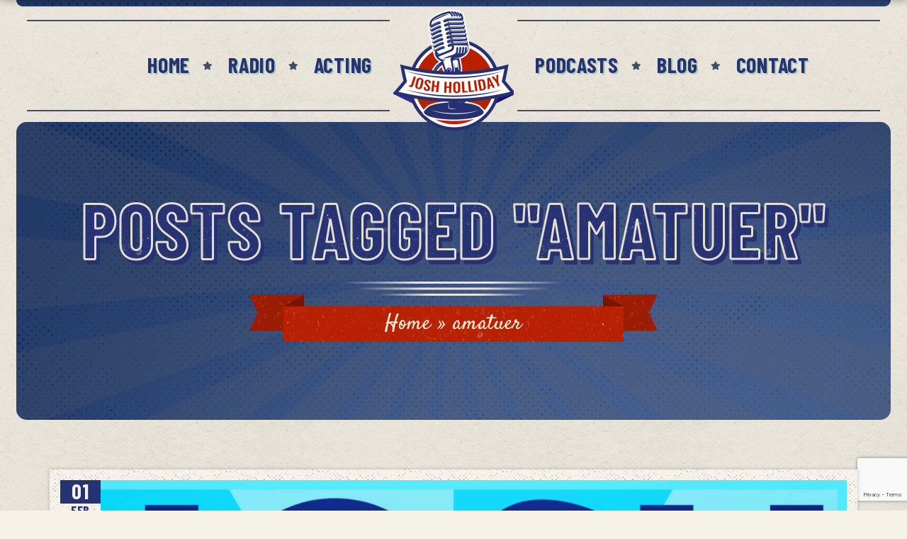

--- FILE ---
content_type: text/html; charset=utf-8
request_url: https://www.google.com/recaptcha/api2/anchor?ar=1&k=6LcjqEUaAAAAACJQe3ob1DQSrWeRuT_MGy9eCusz&co=aHR0cHM6Ly93d3cuam9zaGhvbGxpZGF5LmNvbTo0NDM.&hl=en&v=7gg7H51Q-naNfhmCP3_R47ho&size=invisible&anchor-ms=20000&execute-ms=30000&cb=w37y9b3sdccg
body_size: 48265
content:
<!DOCTYPE HTML><html dir="ltr" lang="en"><head><meta http-equiv="Content-Type" content="text/html; charset=UTF-8">
<meta http-equiv="X-UA-Compatible" content="IE=edge">
<title>reCAPTCHA</title>
<style type="text/css">
/* cyrillic-ext */
@font-face {
  font-family: 'Roboto';
  font-style: normal;
  font-weight: 400;
  font-stretch: 100%;
  src: url(//fonts.gstatic.com/s/roboto/v48/KFO7CnqEu92Fr1ME7kSn66aGLdTylUAMa3GUBHMdazTgWw.woff2) format('woff2');
  unicode-range: U+0460-052F, U+1C80-1C8A, U+20B4, U+2DE0-2DFF, U+A640-A69F, U+FE2E-FE2F;
}
/* cyrillic */
@font-face {
  font-family: 'Roboto';
  font-style: normal;
  font-weight: 400;
  font-stretch: 100%;
  src: url(//fonts.gstatic.com/s/roboto/v48/KFO7CnqEu92Fr1ME7kSn66aGLdTylUAMa3iUBHMdazTgWw.woff2) format('woff2');
  unicode-range: U+0301, U+0400-045F, U+0490-0491, U+04B0-04B1, U+2116;
}
/* greek-ext */
@font-face {
  font-family: 'Roboto';
  font-style: normal;
  font-weight: 400;
  font-stretch: 100%;
  src: url(//fonts.gstatic.com/s/roboto/v48/KFO7CnqEu92Fr1ME7kSn66aGLdTylUAMa3CUBHMdazTgWw.woff2) format('woff2');
  unicode-range: U+1F00-1FFF;
}
/* greek */
@font-face {
  font-family: 'Roboto';
  font-style: normal;
  font-weight: 400;
  font-stretch: 100%;
  src: url(//fonts.gstatic.com/s/roboto/v48/KFO7CnqEu92Fr1ME7kSn66aGLdTylUAMa3-UBHMdazTgWw.woff2) format('woff2');
  unicode-range: U+0370-0377, U+037A-037F, U+0384-038A, U+038C, U+038E-03A1, U+03A3-03FF;
}
/* math */
@font-face {
  font-family: 'Roboto';
  font-style: normal;
  font-weight: 400;
  font-stretch: 100%;
  src: url(//fonts.gstatic.com/s/roboto/v48/KFO7CnqEu92Fr1ME7kSn66aGLdTylUAMawCUBHMdazTgWw.woff2) format('woff2');
  unicode-range: U+0302-0303, U+0305, U+0307-0308, U+0310, U+0312, U+0315, U+031A, U+0326-0327, U+032C, U+032F-0330, U+0332-0333, U+0338, U+033A, U+0346, U+034D, U+0391-03A1, U+03A3-03A9, U+03B1-03C9, U+03D1, U+03D5-03D6, U+03F0-03F1, U+03F4-03F5, U+2016-2017, U+2034-2038, U+203C, U+2040, U+2043, U+2047, U+2050, U+2057, U+205F, U+2070-2071, U+2074-208E, U+2090-209C, U+20D0-20DC, U+20E1, U+20E5-20EF, U+2100-2112, U+2114-2115, U+2117-2121, U+2123-214F, U+2190, U+2192, U+2194-21AE, U+21B0-21E5, U+21F1-21F2, U+21F4-2211, U+2213-2214, U+2216-22FF, U+2308-230B, U+2310, U+2319, U+231C-2321, U+2336-237A, U+237C, U+2395, U+239B-23B7, U+23D0, U+23DC-23E1, U+2474-2475, U+25AF, U+25B3, U+25B7, U+25BD, U+25C1, U+25CA, U+25CC, U+25FB, U+266D-266F, U+27C0-27FF, U+2900-2AFF, U+2B0E-2B11, U+2B30-2B4C, U+2BFE, U+3030, U+FF5B, U+FF5D, U+1D400-1D7FF, U+1EE00-1EEFF;
}
/* symbols */
@font-face {
  font-family: 'Roboto';
  font-style: normal;
  font-weight: 400;
  font-stretch: 100%;
  src: url(//fonts.gstatic.com/s/roboto/v48/KFO7CnqEu92Fr1ME7kSn66aGLdTylUAMaxKUBHMdazTgWw.woff2) format('woff2');
  unicode-range: U+0001-000C, U+000E-001F, U+007F-009F, U+20DD-20E0, U+20E2-20E4, U+2150-218F, U+2190, U+2192, U+2194-2199, U+21AF, U+21E6-21F0, U+21F3, U+2218-2219, U+2299, U+22C4-22C6, U+2300-243F, U+2440-244A, U+2460-24FF, U+25A0-27BF, U+2800-28FF, U+2921-2922, U+2981, U+29BF, U+29EB, U+2B00-2BFF, U+4DC0-4DFF, U+FFF9-FFFB, U+10140-1018E, U+10190-1019C, U+101A0, U+101D0-101FD, U+102E0-102FB, U+10E60-10E7E, U+1D2C0-1D2D3, U+1D2E0-1D37F, U+1F000-1F0FF, U+1F100-1F1AD, U+1F1E6-1F1FF, U+1F30D-1F30F, U+1F315, U+1F31C, U+1F31E, U+1F320-1F32C, U+1F336, U+1F378, U+1F37D, U+1F382, U+1F393-1F39F, U+1F3A7-1F3A8, U+1F3AC-1F3AF, U+1F3C2, U+1F3C4-1F3C6, U+1F3CA-1F3CE, U+1F3D4-1F3E0, U+1F3ED, U+1F3F1-1F3F3, U+1F3F5-1F3F7, U+1F408, U+1F415, U+1F41F, U+1F426, U+1F43F, U+1F441-1F442, U+1F444, U+1F446-1F449, U+1F44C-1F44E, U+1F453, U+1F46A, U+1F47D, U+1F4A3, U+1F4B0, U+1F4B3, U+1F4B9, U+1F4BB, U+1F4BF, U+1F4C8-1F4CB, U+1F4D6, U+1F4DA, U+1F4DF, U+1F4E3-1F4E6, U+1F4EA-1F4ED, U+1F4F7, U+1F4F9-1F4FB, U+1F4FD-1F4FE, U+1F503, U+1F507-1F50B, U+1F50D, U+1F512-1F513, U+1F53E-1F54A, U+1F54F-1F5FA, U+1F610, U+1F650-1F67F, U+1F687, U+1F68D, U+1F691, U+1F694, U+1F698, U+1F6AD, U+1F6B2, U+1F6B9-1F6BA, U+1F6BC, U+1F6C6-1F6CF, U+1F6D3-1F6D7, U+1F6E0-1F6EA, U+1F6F0-1F6F3, U+1F6F7-1F6FC, U+1F700-1F7FF, U+1F800-1F80B, U+1F810-1F847, U+1F850-1F859, U+1F860-1F887, U+1F890-1F8AD, U+1F8B0-1F8BB, U+1F8C0-1F8C1, U+1F900-1F90B, U+1F93B, U+1F946, U+1F984, U+1F996, U+1F9E9, U+1FA00-1FA6F, U+1FA70-1FA7C, U+1FA80-1FA89, U+1FA8F-1FAC6, U+1FACE-1FADC, U+1FADF-1FAE9, U+1FAF0-1FAF8, U+1FB00-1FBFF;
}
/* vietnamese */
@font-face {
  font-family: 'Roboto';
  font-style: normal;
  font-weight: 400;
  font-stretch: 100%;
  src: url(//fonts.gstatic.com/s/roboto/v48/KFO7CnqEu92Fr1ME7kSn66aGLdTylUAMa3OUBHMdazTgWw.woff2) format('woff2');
  unicode-range: U+0102-0103, U+0110-0111, U+0128-0129, U+0168-0169, U+01A0-01A1, U+01AF-01B0, U+0300-0301, U+0303-0304, U+0308-0309, U+0323, U+0329, U+1EA0-1EF9, U+20AB;
}
/* latin-ext */
@font-face {
  font-family: 'Roboto';
  font-style: normal;
  font-weight: 400;
  font-stretch: 100%;
  src: url(//fonts.gstatic.com/s/roboto/v48/KFO7CnqEu92Fr1ME7kSn66aGLdTylUAMa3KUBHMdazTgWw.woff2) format('woff2');
  unicode-range: U+0100-02BA, U+02BD-02C5, U+02C7-02CC, U+02CE-02D7, U+02DD-02FF, U+0304, U+0308, U+0329, U+1D00-1DBF, U+1E00-1E9F, U+1EF2-1EFF, U+2020, U+20A0-20AB, U+20AD-20C0, U+2113, U+2C60-2C7F, U+A720-A7FF;
}
/* latin */
@font-face {
  font-family: 'Roboto';
  font-style: normal;
  font-weight: 400;
  font-stretch: 100%;
  src: url(//fonts.gstatic.com/s/roboto/v48/KFO7CnqEu92Fr1ME7kSn66aGLdTylUAMa3yUBHMdazQ.woff2) format('woff2');
  unicode-range: U+0000-00FF, U+0131, U+0152-0153, U+02BB-02BC, U+02C6, U+02DA, U+02DC, U+0304, U+0308, U+0329, U+2000-206F, U+20AC, U+2122, U+2191, U+2193, U+2212, U+2215, U+FEFF, U+FFFD;
}
/* cyrillic-ext */
@font-face {
  font-family: 'Roboto';
  font-style: normal;
  font-weight: 500;
  font-stretch: 100%;
  src: url(//fonts.gstatic.com/s/roboto/v48/KFO7CnqEu92Fr1ME7kSn66aGLdTylUAMa3GUBHMdazTgWw.woff2) format('woff2');
  unicode-range: U+0460-052F, U+1C80-1C8A, U+20B4, U+2DE0-2DFF, U+A640-A69F, U+FE2E-FE2F;
}
/* cyrillic */
@font-face {
  font-family: 'Roboto';
  font-style: normal;
  font-weight: 500;
  font-stretch: 100%;
  src: url(//fonts.gstatic.com/s/roboto/v48/KFO7CnqEu92Fr1ME7kSn66aGLdTylUAMa3iUBHMdazTgWw.woff2) format('woff2');
  unicode-range: U+0301, U+0400-045F, U+0490-0491, U+04B0-04B1, U+2116;
}
/* greek-ext */
@font-face {
  font-family: 'Roboto';
  font-style: normal;
  font-weight: 500;
  font-stretch: 100%;
  src: url(//fonts.gstatic.com/s/roboto/v48/KFO7CnqEu92Fr1ME7kSn66aGLdTylUAMa3CUBHMdazTgWw.woff2) format('woff2');
  unicode-range: U+1F00-1FFF;
}
/* greek */
@font-face {
  font-family: 'Roboto';
  font-style: normal;
  font-weight: 500;
  font-stretch: 100%;
  src: url(//fonts.gstatic.com/s/roboto/v48/KFO7CnqEu92Fr1ME7kSn66aGLdTylUAMa3-UBHMdazTgWw.woff2) format('woff2');
  unicode-range: U+0370-0377, U+037A-037F, U+0384-038A, U+038C, U+038E-03A1, U+03A3-03FF;
}
/* math */
@font-face {
  font-family: 'Roboto';
  font-style: normal;
  font-weight: 500;
  font-stretch: 100%;
  src: url(//fonts.gstatic.com/s/roboto/v48/KFO7CnqEu92Fr1ME7kSn66aGLdTylUAMawCUBHMdazTgWw.woff2) format('woff2');
  unicode-range: U+0302-0303, U+0305, U+0307-0308, U+0310, U+0312, U+0315, U+031A, U+0326-0327, U+032C, U+032F-0330, U+0332-0333, U+0338, U+033A, U+0346, U+034D, U+0391-03A1, U+03A3-03A9, U+03B1-03C9, U+03D1, U+03D5-03D6, U+03F0-03F1, U+03F4-03F5, U+2016-2017, U+2034-2038, U+203C, U+2040, U+2043, U+2047, U+2050, U+2057, U+205F, U+2070-2071, U+2074-208E, U+2090-209C, U+20D0-20DC, U+20E1, U+20E5-20EF, U+2100-2112, U+2114-2115, U+2117-2121, U+2123-214F, U+2190, U+2192, U+2194-21AE, U+21B0-21E5, U+21F1-21F2, U+21F4-2211, U+2213-2214, U+2216-22FF, U+2308-230B, U+2310, U+2319, U+231C-2321, U+2336-237A, U+237C, U+2395, U+239B-23B7, U+23D0, U+23DC-23E1, U+2474-2475, U+25AF, U+25B3, U+25B7, U+25BD, U+25C1, U+25CA, U+25CC, U+25FB, U+266D-266F, U+27C0-27FF, U+2900-2AFF, U+2B0E-2B11, U+2B30-2B4C, U+2BFE, U+3030, U+FF5B, U+FF5D, U+1D400-1D7FF, U+1EE00-1EEFF;
}
/* symbols */
@font-face {
  font-family: 'Roboto';
  font-style: normal;
  font-weight: 500;
  font-stretch: 100%;
  src: url(//fonts.gstatic.com/s/roboto/v48/KFO7CnqEu92Fr1ME7kSn66aGLdTylUAMaxKUBHMdazTgWw.woff2) format('woff2');
  unicode-range: U+0001-000C, U+000E-001F, U+007F-009F, U+20DD-20E0, U+20E2-20E4, U+2150-218F, U+2190, U+2192, U+2194-2199, U+21AF, U+21E6-21F0, U+21F3, U+2218-2219, U+2299, U+22C4-22C6, U+2300-243F, U+2440-244A, U+2460-24FF, U+25A0-27BF, U+2800-28FF, U+2921-2922, U+2981, U+29BF, U+29EB, U+2B00-2BFF, U+4DC0-4DFF, U+FFF9-FFFB, U+10140-1018E, U+10190-1019C, U+101A0, U+101D0-101FD, U+102E0-102FB, U+10E60-10E7E, U+1D2C0-1D2D3, U+1D2E0-1D37F, U+1F000-1F0FF, U+1F100-1F1AD, U+1F1E6-1F1FF, U+1F30D-1F30F, U+1F315, U+1F31C, U+1F31E, U+1F320-1F32C, U+1F336, U+1F378, U+1F37D, U+1F382, U+1F393-1F39F, U+1F3A7-1F3A8, U+1F3AC-1F3AF, U+1F3C2, U+1F3C4-1F3C6, U+1F3CA-1F3CE, U+1F3D4-1F3E0, U+1F3ED, U+1F3F1-1F3F3, U+1F3F5-1F3F7, U+1F408, U+1F415, U+1F41F, U+1F426, U+1F43F, U+1F441-1F442, U+1F444, U+1F446-1F449, U+1F44C-1F44E, U+1F453, U+1F46A, U+1F47D, U+1F4A3, U+1F4B0, U+1F4B3, U+1F4B9, U+1F4BB, U+1F4BF, U+1F4C8-1F4CB, U+1F4D6, U+1F4DA, U+1F4DF, U+1F4E3-1F4E6, U+1F4EA-1F4ED, U+1F4F7, U+1F4F9-1F4FB, U+1F4FD-1F4FE, U+1F503, U+1F507-1F50B, U+1F50D, U+1F512-1F513, U+1F53E-1F54A, U+1F54F-1F5FA, U+1F610, U+1F650-1F67F, U+1F687, U+1F68D, U+1F691, U+1F694, U+1F698, U+1F6AD, U+1F6B2, U+1F6B9-1F6BA, U+1F6BC, U+1F6C6-1F6CF, U+1F6D3-1F6D7, U+1F6E0-1F6EA, U+1F6F0-1F6F3, U+1F6F7-1F6FC, U+1F700-1F7FF, U+1F800-1F80B, U+1F810-1F847, U+1F850-1F859, U+1F860-1F887, U+1F890-1F8AD, U+1F8B0-1F8BB, U+1F8C0-1F8C1, U+1F900-1F90B, U+1F93B, U+1F946, U+1F984, U+1F996, U+1F9E9, U+1FA00-1FA6F, U+1FA70-1FA7C, U+1FA80-1FA89, U+1FA8F-1FAC6, U+1FACE-1FADC, U+1FADF-1FAE9, U+1FAF0-1FAF8, U+1FB00-1FBFF;
}
/* vietnamese */
@font-face {
  font-family: 'Roboto';
  font-style: normal;
  font-weight: 500;
  font-stretch: 100%;
  src: url(//fonts.gstatic.com/s/roboto/v48/KFO7CnqEu92Fr1ME7kSn66aGLdTylUAMa3OUBHMdazTgWw.woff2) format('woff2');
  unicode-range: U+0102-0103, U+0110-0111, U+0128-0129, U+0168-0169, U+01A0-01A1, U+01AF-01B0, U+0300-0301, U+0303-0304, U+0308-0309, U+0323, U+0329, U+1EA0-1EF9, U+20AB;
}
/* latin-ext */
@font-face {
  font-family: 'Roboto';
  font-style: normal;
  font-weight: 500;
  font-stretch: 100%;
  src: url(//fonts.gstatic.com/s/roboto/v48/KFO7CnqEu92Fr1ME7kSn66aGLdTylUAMa3KUBHMdazTgWw.woff2) format('woff2');
  unicode-range: U+0100-02BA, U+02BD-02C5, U+02C7-02CC, U+02CE-02D7, U+02DD-02FF, U+0304, U+0308, U+0329, U+1D00-1DBF, U+1E00-1E9F, U+1EF2-1EFF, U+2020, U+20A0-20AB, U+20AD-20C0, U+2113, U+2C60-2C7F, U+A720-A7FF;
}
/* latin */
@font-face {
  font-family: 'Roboto';
  font-style: normal;
  font-weight: 500;
  font-stretch: 100%;
  src: url(//fonts.gstatic.com/s/roboto/v48/KFO7CnqEu92Fr1ME7kSn66aGLdTylUAMa3yUBHMdazQ.woff2) format('woff2');
  unicode-range: U+0000-00FF, U+0131, U+0152-0153, U+02BB-02BC, U+02C6, U+02DA, U+02DC, U+0304, U+0308, U+0329, U+2000-206F, U+20AC, U+2122, U+2191, U+2193, U+2212, U+2215, U+FEFF, U+FFFD;
}
/* cyrillic-ext */
@font-face {
  font-family: 'Roboto';
  font-style: normal;
  font-weight: 900;
  font-stretch: 100%;
  src: url(//fonts.gstatic.com/s/roboto/v48/KFO7CnqEu92Fr1ME7kSn66aGLdTylUAMa3GUBHMdazTgWw.woff2) format('woff2');
  unicode-range: U+0460-052F, U+1C80-1C8A, U+20B4, U+2DE0-2DFF, U+A640-A69F, U+FE2E-FE2F;
}
/* cyrillic */
@font-face {
  font-family: 'Roboto';
  font-style: normal;
  font-weight: 900;
  font-stretch: 100%;
  src: url(//fonts.gstatic.com/s/roboto/v48/KFO7CnqEu92Fr1ME7kSn66aGLdTylUAMa3iUBHMdazTgWw.woff2) format('woff2');
  unicode-range: U+0301, U+0400-045F, U+0490-0491, U+04B0-04B1, U+2116;
}
/* greek-ext */
@font-face {
  font-family: 'Roboto';
  font-style: normal;
  font-weight: 900;
  font-stretch: 100%;
  src: url(//fonts.gstatic.com/s/roboto/v48/KFO7CnqEu92Fr1ME7kSn66aGLdTylUAMa3CUBHMdazTgWw.woff2) format('woff2');
  unicode-range: U+1F00-1FFF;
}
/* greek */
@font-face {
  font-family: 'Roboto';
  font-style: normal;
  font-weight: 900;
  font-stretch: 100%;
  src: url(//fonts.gstatic.com/s/roboto/v48/KFO7CnqEu92Fr1ME7kSn66aGLdTylUAMa3-UBHMdazTgWw.woff2) format('woff2');
  unicode-range: U+0370-0377, U+037A-037F, U+0384-038A, U+038C, U+038E-03A1, U+03A3-03FF;
}
/* math */
@font-face {
  font-family: 'Roboto';
  font-style: normal;
  font-weight: 900;
  font-stretch: 100%;
  src: url(//fonts.gstatic.com/s/roboto/v48/KFO7CnqEu92Fr1ME7kSn66aGLdTylUAMawCUBHMdazTgWw.woff2) format('woff2');
  unicode-range: U+0302-0303, U+0305, U+0307-0308, U+0310, U+0312, U+0315, U+031A, U+0326-0327, U+032C, U+032F-0330, U+0332-0333, U+0338, U+033A, U+0346, U+034D, U+0391-03A1, U+03A3-03A9, U+03B1-03C9, U+03D1, U+03D5-03D6, U+03F0-03F1, U+03F4-03F5, U+2016-2017, U+2034-2038, U+203C, U+2040, U+2043, U+2047, U+2050, U+2057, U+205F, U+2070-2071, U+2074-208E, U+2090-209C, U+20D0-20DC, U+20E1, U+20E5-20EF, U+2100-2112, U+2114-2115, U+2117-2121, U+2123-214F, U+2190, U+2192, U+2194-21AE, U+21B0-21E5, U+21F1-21F2, U+21F4-2211, U+2213-2214, U+2216-22FF, U+2308-230B, U+2310, U+2319, U+231C-2321, U+2336-237A, U+237C, U+2395, U+239B-23B7, U+23D0, U+23DC-23E1, U+2474-2475, U+25AF, U+25B3, U+25B7, U+25BD, U+25C1, U+25CA, U+25CC, U+25FB, U+266D-266F, U+27C0-27FF, U+2900-2AFF, U+2B0E-2B11, U+2B30-2B4C, U+2BFE, U+3030, U+FF5B, U+FF5D, U+1D400-1D7FF, U+1EE00-1EEFF;
}
/* symbols */
@font-face {
  font-family: 'Roboto';
  font-style: normal;
  font-weight: 900;
  font-stretch: 100%;
  src: url(//fonts.gstatic.com/s/roboto/v48/KFO7CnqEu92Fr1ME7kSn66aGLdTylUAMaxKUBHMdazTgWw.woff2) format('woff2');
  unicode-range: U+0001-000C, U+000E-001F, U+007F-009F, U+20DD-20E0, U+20E2-20E4, U+2150-218F, U+2190, U+2192, U+2194-2199, U+21AF, U+21E6-21F0, U+21F3, U+2218-2219, U+2299, U+22C4-22C6, U+2300-243F, U+2440-244A, U+2460-24FF, U+25A0-27BF, U+2800-28FF, U+2921-2922, U+2981, U+29BF, U+29EB, U+2B00-2BFF, U+4DC0-4DFF, U+FFF9-FFFB, U+10140-1018E, U+10190-1019C, U+101A0, U+101D0-101FD, U+102E0-102FB, U+10E60-10E7E, U+1D2C0-1D2D3, U+1D2E0-1D37F, U+1F000-1F0FF, U+1F100-1F1AD, U+1F1E6-1F1FF, U+1F30D-1F30F, U+1F315, U+1F31C, U+1F31E, U+1F320-1F32C, U+1F336, U+1F378, U+1F37D, U+1F382, U+1F393-1F39F, U+1F3A7-1F3A8, U+1F3AC-1F3AF, U+1F3C2, U+1F3C4-1F3C6, U+1F3CA-1F3CE, U+1F3D4-1F3E0, U+1F3ED, U+1F3F1-1F3F3, U+1F3F5-1F3F7, U+1F408, U+1F415, U+1F41F, U+1F426, U+1F43F, U+1F441-1F442, U+1F444, U+1F446-1F449, U+1F44C-1F44E, U+1F453, U+1F46A, U+1F47D, U+1F4A3, U+1F4B0, U+1F4B3, U+1F4B9, U+1F4BB, U+1F4BF, U+1F4C8-1F4CB, U+1F4D6, U+1F4DA, U+1F4DF, U+1F4E3-1F4E6, U+1F4EA-1F4ED, U+1F4F7, U+1F4F9-1F4FB, U+1F4FD-1F4FE, U+1F503, U+1F507-1F50B, U+1F50D, U+1F512-1F513, U+1F53E-1F54A, U+1F54F-1F5FA, U+1F610, U+1F650-1F67F, U+1F687, U+1F68D, U+1F691, U+1F694, U+1F698, U+1F6AD, U+1F6B2, U+1F6B9-1F6BA, U+1F6BC, U+1F6C6-1F6CF, U+1F6D3-1F6D7, U+1F6E0-1F6EA, U+1F6F0-1F6F3, U+1F6F7-1F6FC, U+1F700-1F7FF, U+1F800-1F80B, U+1F810-1F847, U+1F850-1F859, U+1F860-1F887, U+1F890-1F8AD, U+1F8B0-1F8BB, U+1F8C0-1F8C1, U+1F900-1F90B, U+1F93B, U+1F946, U+1F984, U+1F996, U+1F9E9, U+1FA00-1FA6F, U+1FA70-1FA7C, U+1FA80-1FA89, U+1FA8F-1FAC6, U+1FACE-1FADC, U+1FADF-1FAE9, U+1FAF0-1FAF8, U+1FB00-1FBFF;
}
/* vietnamese */
@font-face {
  font-family: 'Roboto';
  font-style: normal;
  font-weight: 900;
  font-stretch: 100%;
  src: url(//fonts.gstatic.com/s/roboto/v48/KFO7CnqEu92Fr1ME7kSn66aGLdTylUAMa3OUBHMdazTgWw.woff2) format('woff2');
  unicode-range: U+0102-0103, U+0110-0111, U+0128-0129, U+0168-0169, U+01A0-01A1, U+01AF-01B0, U+0300-0301, U+0303-0304, U+0308-0309, U+0323, U+0329, U+1EA0-1EF9, U+20AB;
}
/* latin-ext */
@font-face {
  font-family: 'Roboto';
  font-style: normal;
  font-weight: 900;
  font-stretch: 100%;
  src: url(//fonts.gstatic.com/s/roboto/v48/KFO7CnqEu92Fr1ME7kSn66aGLdTylUAMa3KUBHMdazTgWw.woff2) format('woff2');
  unicode-range: U+0100-02BA, U+02BD-02C5, U+02C7-02CC, U+02CE-02D7, U+02DD-02FF, U+0304, U+0308, U+0329, U+1D00-1DBF, U+1E00-1E9F, U+1EF2-1EFF, U+2020, U+20A0-20AB, U+20AD-20C0, U+2113, U+2C60-2C7F, U+A720-A7FF;
}
/* latin */
@font-face {
  font-family: 'Roboto';
  font-style: normal;
  font-weight: 900;
  font-stretch: 100%;
  src: url(//fonts.gstatic.com/s/roboto/v48/KFO7CnqEu92Fr1ME7kSn66aGLdTylUAMa3yUBHMdazQ.woff2) format('woff2');
  unicode-range: U+0000-00FF, U+0131, U+0152-0153, U+02BB-02BC, U+02C6, U+02DA, U+02DC, U+0304, U+0308, U+0329, U+2000-206F, U+20AC, U+2122, U+2191, U+2193, U+2212, U+2215, U+FEFF, U+FFFD;
}

</style>
<link rel="stylesheet" type="text/css" href="https://www.gstatic.com/recaptcha/releases/7gg7H51Q-naNfhmCP3_R47ho/styles__ltr.css">
<script nonce="76bQQgSc8CznHphgmXSrcA" type="text/javascript">window['__recaptcha_api'] = 'https://www.google.com/recaptcha/api2/';</script>
<script type="text/javascript" src="https://www.gstatic.com/recaptcha/releases/7gg7H51Q-naNfhmCP3_R47ho/recaptcha__en.js" nonce="76bQQgSc8CznHphgmXSrcA">
      
    </script></head>
<body><div id="rc-anchor-alert" class="rc-anchor-alert"></div>
<input type="hidden" id="recaptcha-token" value="[base64]">
<script type="text/javascript" nonce="76bQQgSc8CznHphgmXSrcA">
      recaptcha.anchor.Main.init("[\x22ainput\x22,[\x22bgdata\x22,\x22\x22,\[base64]/[base64]/UltIKytdPWE6KGE8MjA0OD9SW0grK109YT4+NnwxOTI6KChhJjY0NTEyKT09NTUyOTYmJnErMTxoLmxlbmd0aCYmKGguY2hhckNvZGVBdChxKzEpJjY0NTEyKT09NTYzMjA/[base64]/MjU1OlI/[base64]/[base64]/[base64]/[base64]/[base64]/[base64]/[base64]/[base64]/[base64]/[base64]\x22,\[base64]\\u003d\\u003d\x22,\x22wooAbMKdYcKzMTDCl1bDmsKvfMOWa8O6d8KqUnFsw4A2wosRw7JFcsOHw53CqU3DpMO5w4PCn8KGw5rCi8KMw6PCjMOgw7/DuhNxXn1ibcKuwrcUe3jCji7DviLCp8KPD8Kow68iY8KhMcKDTcKeV012JcOpJk94OgrChSvDnTx1I8Opw6rDqMO+w6QqD3zDrUwkwqDDvxPCh1BsworDhsKKNjrDnUPCo8OGNmPDqFvCrcOhDcOrW8K+w7HDtsKAwps/w7fCt8OdUDTCqTDCj13CjUNrw6HDhEAGXmwHDMOfecK5w5TDvMKaEsOiwrsGJMOHwpXDgMKGw6/DjMKgwpfCigXCnBrCjkl/MGPDjyvClDHCosOlIcKiV1IvCVvChMOYDGPDtsOuw4HDuMOlDQIlwqfDhT7Dl8K8w75bw5oqBsKpEMKkYMKMLzfDkmPCrMOqNH5hw7d5wqhkwoXDqms5fkc9N8Orw6FyXjHCjcKjSsKmF8Kaw4Bfw6PDgwfCmknCsR/DgMKFBsKsGXptGCxKccK1CMOwO8OtJ2Quw6XCtn/DqsO8QsKFwrDCkcOzwrpESsK8wo3CtgzCtMKBwoHCmxV7wqZkw6jCrsKDw6DCim3DpSU4wrvCq8KQw4IMwqDDiy0ewoHCv2xJMsOvLMOnw6pEw6lmw5rCmMOKEDlmw6xfw4PCs37DkFnDgVHDk1M+w5lyTsKmQW/DiCACdXYKWcKEwqHCiA5lw7zDisO7w5zDuUtHNX4ew7zDon7Dn0UvCARfTsKnwrwEesOnw6TDhAsAJsOQwrvCkMKYc8OfNMOJwphKTMOWHRg7YsOyw7XCvcKLwrFrw6UBX37CnBzDv8KAw4vDrcOhIy9rYWoiA1XDjW/Cpi/DnCxKwpTChm3CkjbCkMK7w40CwpYKC39NMcOqw63DhyUOwpPCrCZqwqrCs3I9w4UGw6Rhw6kOwrHCjsOfLsOdwqlEaUlhw5PDjFnCm8KvQEtRwpXCtB8TA8KPKDcgFDd9LsOZwo/[base64]/[base64]/DksO1Vhs0FS7DkMKOQyXDhhXDvUHCkMK9w7LDmMKpM2vDrhkMwrw/w4JkwoRMwqRlZ8KJIGl4GmLCvcO7w7ZZw4czV8O/[base64]/[base64]/Cp8OObwFZNcO7KWXDusK9w7fDgCjCm8K7d21dw4piwplPcTjDuXLCl8KRwrM+w5bCpUzDhxZRw6DDhA8fSVYywqFywo/DjMOGwrQKwoZqPMOwVk9FKBB6NWzCtcKDwqcZwoQbwqnDnsO5K8OdLMKqKzzDu2zDq8OjPiI8CntXw7pOO2PDlcKObsKHwqzDpV/CkMKFwoDDhMKowpjDt2TCrcK0UkjDvcKhw7nCssKyw57CusOuBibCkVXDr8OLw5LCisO6QcKXw67DpkQQJDAYQ8K1ak5/[base64]/DsH3CuHk9wpHCpcOLw7LCk8Kqw6p6MFdAcGjCgDJRbsKVbVjDhsK1XAVdTcO+wo06JCY4WsOSw47DnQnDlMOTZMOlVMOOOcKRw7x+SzYcbQgNdw5zwq/DhVUNJwdqw45Fw7oiw6zDrBNTajpmFEnCssKpw7lybhMlNMOhwp7DrhDDpsOWMkDDnWVGLzF5wrLCgCESwrMVTGXCn8OjwrzCgh7CpAfDpRIvw4fDsMKiw7Azw5plZWfCg8Krw5/DgMOWf8OqOMOEwp5Fw54eYyTDp8KjwqvCpAU4RifCnsOIXcKOw7p9wpzCi2VvKcO+F8KcSUvCjWwDDWDDu3PDusO+wpoWMMKzW8K4w55nF8KnHMOjw6LDrVTCgcOrw6x1YsOqTW0xPMOgw5bCusOhw4/CpXZ+w59PwrzCqk0GMxJ/[base64]/eS3Cs13Dt8KXw7jCrMOPw4fCi8OKRMKYwq3DuDzDpSDDn3MQwozDpMK6TsKRF8KVO2UAwrMrwogpdSPDqAduw4rCqDDCgwRcw4XDhBDDhX5Gw7zDgGsZw74/[base64]/[base64]/Dgl7DlQYEwrQZwqANO8KowrhywpYbwo1aK8OfQ0NuEy3Ctw/Cnw84BCg9GUHDh8Kow7xowpLDp8OSwoh2wpPCmsOKAl5lw7/CowrCoy9gLsO7VMKxwrbCvMKJwrLCiMO1a3jDpsK5PH/DhDABfixvw7Qqwqg8wrTDmsKCw7fDosKUwqkxHSvDuxxUw6nCtMO5KjJsw6cGwqFRw7nDicKQw6bDk8KteGtSw686wqVOOhTCo8KEwrV3w71fw6x4QQ/Cs8KHKhk1VTrCt8KXMcOLwq/[base64]/Ds8OcwrDDg8ORAgBww6PCi8Ouwr/CmVPCvwFaw6RzbsOtQsOowofCj8KDwrnCiEDCh8OgbsKnFsKJwqHDu3ZEaRl+W8KLeMKBA8Kzw7vCu8OSw5Bcw5Zuw6/Ctz8AwpDCrFrDimHDgUfCuHwuw7bDqsKCM8K0woxzTzd8woHCoMOWBn/Cv2hvwqMdw4F/H8KDUHorQcKaFmHDlDxdwqwrwqPCtsOoecOAGMOSwp1bw43CtsKlWcKgWsKEbsKjaV8swobDvMOfOx7DomPDssKiBG0HS2lGHwTDn8OkFsOqwoRkHMKWwp1AO1HDoTjCk3LDnFzCncO1CEvDt8OKAsOew4wkRMKmOxPCqsK6PSI/asKtOzRMw6toQ8K+QivDkcKqwqnCmRlbS8K3W0Qhwr1Iwq3CpMOEUsKuc8OVw6BDwrPDj8KBw67DtHwcIsOlwqRHw6DDl1wow6DDrDzCtsKOwpM6wpbChArDvyBqwoZ3SsKOw4HCjFTDmcKjwpDDr8O/[base64]/DlBFPK2PCiG98MsOIG8OgwrfDpAPDgDzCuQF8Y8KwwoMqKjHCrsOywqTCqxDCscOrw4/DpmdyMSfDgyzDucKpwr0qwpHCrml2wpfDp00vw5XDhUQ2CsKaWcO7BcKbwpxOw4vDlcO5CVDDvznDkwzCkWLCt2DDmGPCnSfCqMKwAsKuZcKCEsKqS1bCiVUawqnDmEgIJ14HEF/Dr0nCpULCt8KrVx1cwpxZw6l/wobDrsKGcXsIw5rCncKUwoTDlMKbwovDm8OUf37CuWIjEMKQw4jDn20Gw619a3vDtTxrw5rCucKwSS/[base64]/w6zDkEdoBR/CgWEdF8KIw70mwqzChhF9woDDrDLDpMKLwr/DicOyw77CmMKewqFRTMKNGwTCpcOkF8KRRsKMwrAlw47DhzQGwoPDkDFSwpHDjTdSeAnChlXChcKRw7zDpMO0w4JwAS9Nw4/[base64]/bBgJwotQc2vCscKAwqPDisKYXWnCuSrCvsOUWMKUJ8KlwojCtsOOG04Qw6LCoMKNMsOAQW7DrCfCpMKOw51SPTLDiC/ClMOew77Ch0QvZsOnw5Miw4R2w48BbEdUCBtFw7LDsCkiNcKnwpYbwptowr7Cl8KUw7fClS4CwpJVw4c1TVwowpRmwqVFw77DkhpMw57DtcOFwqZ2U8OAAsO3woAFwrPCtDDDkMOow73Dv8KkwpwxRMOmw44OeMKAw7XCgsKOwoRQasKmwpNowq/ClxXCoMK5wpxXAMKAWShjwr/CosKlB8KkaAM2IcO2w6tUIcKPQ8KPwq0oBT4Lc8OGQcKPwphNT8OuWMOXw61ywp/DvUnDsMO/w6jDkmbCrcOjUh7Du8K9T8KaJMOBwonCnQwtd8KEw4XChMOcHsOkwqpWw4TCrS5/w7YndsKtwpLCs8OzWsOGZVrCn204LScsYT7Cnl7Cq8KFeRA3wrnDkF5twrHCssKOw5vCgsKuXwrCunfCsiDDgjFRfsOKczI6wqzCj8OmCsOYGEM4ScK+w7Itw4DDnsKfW8KvdRDDjRDCp8KnDsO2AcKFw4sTw7zCnBYTRcKfw4I7wp1KwqZMw59fwq8Uw6DDgcKvdy/CkAlzUinCpAvCh1gaeiIIwqMyw7DDtMO4w64zWMKQAEhyHMKZEMK9csKHwqomwrVfXMOHOn4yw4TCrcKXw4LCoQx/BmvClU1qecKAZm/ComDDsGfCvcKXesOew4jCssOWWsOnakrClMOOwrF1w7c0V8O7wp7CuyDCucK9TRBTwo0vw6nCkAPDqBvCuChewrpJOCHCqMOjwrvDiMKPQsOvw7zCmh7DiiJfSCjChxMORUVGwp/Cs8OGAMKqw7Qkw5XDm2LCtsO9BETCqcOuwq3CmVoDw6BBwrHCknXDk8ORwoAswo4DUQjDoTnCtcKmwrYmw4rCqsOaw7zCg8OaVSMWwrLCmywweDTCusO3EsKlY8KnwpsLZMKiEsK7wpkmD2B+GBFewoPDgX/CpmEBA8OiWFnDtcKQdRXCr8OlMcOqw5wkX2fCvkl5ZiHCmzJHwoVswrnDkGkUwpcFJ8K0YF88GcKXw7wOwqpKZTdOG8O1w5NvXcKgfMKUWcOxZz7Ci8OTw4RSw4nDvcOdw4XDgsOYRQDDmMOtKMO/ccKwAnvChxXDs8OkwoDCisO2w4VqwpnDu8OYw6/Cs8OhR0hFF8KowrIQw4fCgHBYR33Dv2srV8OIw6rDncO0w7QPfsKwOcOCbsK2w7rCgjxXM8O+wpHDs0XDs8OxXDoAwpzDrAgFB8O1W27CjsOgw6A/[base64]/KEsnOUzCpwsuwoVmwoE3w73Ck8Oqw63DvCvChcKfFjrCmQbDsMK7wr9Nwpc8QD7ChsKUSixwEkpKImPCmW52wrTDl8O7CMOJUcKhSycLw5kFw5LDrMOSwo4FI8OfwpZ0Q8Ovw6kXw4gIfBE6w5/CgMOwwpDCocKjf8Opw5gQwo7DvMOrwrdhwrIIwqLDtl1XYkXCk8KKAMO4w55De8KOCcKtSG7Dn8KuLRIQwoHCvcOwfMOnETjDpAHCvMOUU8KHQsKWXsOKwoNQw4DDiE9twqFkdcKnw77Dq8OeKw5nw6zCrMOdXsKof3s/[base64]/DkhnDqsKNRkIgwrhBwrTDqE4cOMKAPg7DmAYEw4/CnmwGZ8Omw6TCnBhhWxnClMKaXhYjXA/Do0ZQwrcIw4k0ZQZdwrstf8OgN8KgZAg2AwZ3w5DCosO2eTfDhjYMTirCvH8zasKKMMK0w7hBdENYw64Gw4rCgibCoMOnwqBgS0bDjMKZWVXCgAcVwoF2EmBNCTlvwrXDhMOaw5zCj8Kaw7zDgUTCm0N5GMO6woJbEcKfKh7DoWVpwprCtcKQwprDv8Ojw7HDjnHClg/Dq8OmwoQlwqPClMObbX9HVMK7wp3DqDbDoWXDiBLDoMOrJDhqR0hEcRBdw6QwwpsIw7zDlMOswpFPw5PDsk7CrVPDrjsuJMOpGTBhJ8OKNMK4wovDtsK0WGV8w5XDjMK7wpwYw6nDhsKCaULDo8KjTD/DnnsZwoEPSMKPYUx6w5QLwrskwpDDmB/[base64]/DqcOxw4/[base64]/CnMOpwqbDscKswrlQwqHDrRoNbDQIA8OYw71mwpPCqSnDslnDrsOmwo7CtBLCtMOhw4ZPw5TDpzLCtzUUwqNYFsK0WcKjU3HDrsKYwpUaD8KhcTltdcOAwpwxw57Ck3rDhcOaw58cLl4fw48dS0xSwr8KVsOAf3XDkcK0NF/CnsOKSMKoMgHDpzLCs8O8wqXCqMKuA319w45Cw4hwO2oBCMOcHsOXwo/Ci8OiblvDnsOtw68hwqMTwpVAw4LCvMOcaMOOw77DkTLDj0LCv8KLD8KoFQ0Tw4jDmcKxwpvCiBN/w5rCpsKyw4kaFMOyOMOULMOHdC9dYcO+w6/ChH0ZZsOxdXQ/XSXCvV7DtcKnSExsw7vDh2l5wrxDAS7DvSp5wpbDrSPClWZjfXpVw5rCgW1CR8OMwpACwr7DjQMrwr7CjiR6N8OVY8KBMcOIJsOlcHjCtSduw5fCuQbCnyNnXMOMwokvwp3Cu8OaWsORHF/DssOra8O2X8Kqw6bCt8KCNxFkKsOcw6XChlTCk1E3wocAYsK8wqbClsOGAS4IcMOXw4jCoHc0csKyw6rCu3/DmMO/w7ZRSXhiw6LDmSzCq8OvwqR7w5fDt8K2w4rDqx12Ik3CmMKLdcKdwpDCisO8wpYQw4jDtsKSE2fCg8K1aC3DhMKKcA7DsjPCucO9Ii/DtRfCnsKIw61DYsOiTMKbcsO0BwDCocOkTcOAR8K2bcKyw67DjcKrf0hqwprCvMKZAUTCpsKbRMKsEMKowoZkwok8LMOXw7HCtsO2bMONQCXCuHjDpcOPw6oEw5wBw59EwpzDqlbDrTDDng/Cpi3Cn8OAW8ONwpTCpcOowqLChsOuw7HDl2k7K8O/YW7Dkhsrw7LCqGVaw6tmYE/CuQ3DgVbCr8O6JsKeVMOyA8KmNAIAXHMKwp5xPsKEw6PCgl5/w5Eew67DvsKKeMK5w7lKw5fDt0nCnho/BhjDqxTCg24Mw5lDwrVmUkfDncOew5LClcOJw5Exw4jCpsOgwr9Nw6oKCcO4dMO3TMKaN8ODw43CmMKVw4zDjcKyf1gfI3Zbw6fDhsO3EHLDkBNtK8O+ZsOiw6zCiMOTPsKKcsOqwo7Do8Oaw5zDl8ODe3liw65Xw6tAOsKLWMOpfsO3wptdHsK7XE/Cun/Dj8KkwpQKTAHChT7DtMKeTcOHVsOaA8Olw6NuOcKjdQAfRSrDoXvDncKAwrRfE1rCniNqUAR7Uwg/OMOgwqXClMO4U8OveE0wF17DscOjc8O6BMKhw6Q3VcOJw7RoQMKhw4ctDQdSPlgXKXsQeMKib3XCmxzCnDUXwr8AwrHCq8KqHU89w4dfSMKxwrzCi8OCw7vClMO9w7zDk8OtMMOCwqkswpbCmUrDmsKaUMOWRsOWWwHDhGtzw5hPKMOswq/Cu01/wpRFHcKQLgjDnMOdw4FLwo/[base64]/eQfDgn7CjgfDuhnDoMOQw6AiwrXDqXJuPTJEwq7DjUzCjghWOl9BKcONSsKzNXXDgsOJN2kRXiTDk1nDncKtw6UswrPCicK6wrYnw4I0w6PCoTTDvMKdZXbCq3PCkUk/w6XDj8K2w6VOR8KBwp7ChRsewqHCv8KEwrVXw5PCtkdUNsKdVw3Dv8K3FsOtw6EAw6g7M0PDgcKhfjbDsmMSw7AzTcOzwpTDriPCg8KNwqZ/w5XDijBuwrIcw7fDhzHDgWHDp8Kswr7Cmi/[base64]/Dsy3CgcKdwrJPLsOKwpTCtH82YcKrIlTCjcOEYsOXw7YKwqJxw51Uw6cHG8KEHXwkwpdtwp7DqcOhEioXw7nCsDUrLMKYwobCqsOZw5hLbU/[base64]/DqgIoCR/Dql4EwrlbwqHDl8OXHcKDKMOLbsKKw7LDmcO/wpd4w6sow6LDqnbDjQcZZxd+w7sWw7HCuThVdz8beCE5wqsQUVRTDsO/wqfDmibCtiYPD8Kmw6Jww54swonDr8Owwrc4N3LDt8KlOgvCi0lXw5tYwq7DkMO+IcOrw6lzw7jCpEpSJMOcw4fDuVLDjBnDocKsw5JMwrFednJqwpvDhcKCwqfCtjB8w7vDn8K1wpAZbUtnw63DqQPCk35vw5/Drl/CkBpcwpfCnwPCskk1w6nCmWzDk8OOJsOcYsKYwpTCtUfDpMORJcO0Ck9Nw7DDm2rCmsKywp7DmsKeJ8OjwoTDuGdqF8KEw4nDlsKqf8Oxw4LChsOrHMKywrdewrhXNy4/c8KIAsKXwrVzwp4cwrhfSU1pLWDDmDzDosKxw5tuw7ZQwobDnHkCAHXCm083OMOlDEVIUcK3HcKowrrCncO3w53Dv05ubsO+wo/Ds8ODYgjCuxoUwpvDn8OwFsKPCWISw7DDnnAXdCsrw7YCw58uAMOZK8KqACXDnsKgSGTDrcO1AGzDl8OgFCFtNBwgRcKkwrEiEHlwwqVkMATDlnQVD3obT19MYB7Dg8KBwq/CocOrcsOmOW3CuwvDt8KlQMOgw4/Djxg5A0kPw7jDg8OFdGvDrMK0wptoYMOEw6I/[base64]/asKOw5JOecKuNCzCt1HDgkIZa8OWw7/DnUw7c2AKwoXDjV8SwpbDqXUvSlsCCsO9ZCh9w4XCrnnCq8KxJ8O7w5vDhDkRwr5DYCpxFBrDuMO6w6tZw63DrcOOKAhDZsK9MgvClm3DtcK7YkFVM3bCgcK2PSF0ZCMQw74Zw7HDqjrDl8O9N8O/YBTDv8OsHRLDpsOCKiE1w5zCn13DicOuw43DpMKKwq8zwrDDq8O2YibDoQvCjT8cwpxpwpXCpBgTwpHCpmLDiSx4w4vCi3knOcO7w6jCvRzDqjIbwrAOw7zClMKuwoViV0QvfcK7A8O6dcOOw6EFw6vCusOuwoJHLg9ATsK/JSAxFEYEwoDDuT7ClSlrYEMIwpPCkmV8w5/CsCpIw6TDog3Du8KvJsK+Iw9Ew7/[base64]/[base64]/CkCVvMcOswqnDt8K7w63Cs8KXPx7DrFvDs8OZC8O1w6Zjd0QldUTDu29XworDv01Wc8OrwqPCp8ORYSUfwok5woLDogfDpWkGwpohTsObchZ+w4rDtlXCkxpadmjChzBheMKECcOzwq3DtkwKwr9cV8OHw6vDpcO5K8KKw6/DvsKJw7JGwrsBZcKyw6XDmsKbHCFJaMO+KsOkbcO/[base64]/[base64]/DucOrw7R4bAVfwoBGwqDCoWx/w7HDm0AuRjvDqMOYETdaw4R9wpY+w5XCoyJhw6rDvsKKIio1WRF+w50FwpXDoyA3TMORXgZ0w6vCk8OnAMOMPmbCm8KKN8KcwoHDs8OpHjVFWVQQw73CvhAQwq/[base64]/ARl3A8KLeTBLw6pcCRPCi8KxO1nCrcOMaMK+asOdwrDCosK8w4gxw5Z0wqg4V8Osd8O/w4HDrsOUwrAfKMK7wrZkw6rCmcOiGcOswrtQwpM8RH9CBiYxwq/CgMKYccKLw74iw7DDmMKAMMOBw7rDijjChQvDuhB+wqEUIcO3woHDlsKjw6fDkjLDmSg7HcKDcT1Bw5LDocKTZ8OHw5pZwqRswoHDu1PDj8O9OcOweFhuwqhhw6Mnb2hYwphkw7bCkDcEw5J+UsOdwpnDq8OUwqxte8OGRBYLwq92XsOMw6/DgRrCpk0lbhx5wrd4w6rDmcKtw6fDkcK/w4LDiMK1WsOjwpnDhHwFYcK3ccKSw6RQw5TDicKVWWTCs8KyLinChcO0CcOlCyR/wr3CjwXCtXbDnMK5w5fDi8K6dE98DcOow4ZCSlV2wqvDuCNVQcK4w57CmMKCG0zCrxh4SSXCsCvDkMKFwoDCmy7CisKpw6nCk3PCqBPDql0PW8OrMkUaGk/[base64]/[base64]/Dui7CoV8HMlPCiFPDiFfDqzDChRZVEQYUcl3DhzhbFz8FwqBqd8OsB05DHh7DlmlHw6cJcMOHaMK+eU93TsO+wpTDs3gqVMOKd8ORQ8KRw4IXw4UIw73CniMswqFJwrXDoT/CpMOEJX7CiydAw5zClsOVwoFOw5JcwrRsCMK/[base64]/CsBAABgXDg8KAw7c9MkNQK0/[base64]/E0JKwqfDnUTCowfDk2PDskRowqMgw65Dw5UqFj5sQ1RADMOIGsODwrcAw6DCvXJodT1lw7PDqcKiKMOCBX8qw7/CqsKEw5LDmcOpwo01w67Dl8OxDcKqw73DrMOKaRMCw6bCrGLDnB/[base64]/CvxEQwpFVZ8K+w5p/CQVOVTdtZ8K8Y18wa8O3woEBa3Vkw4pHwqzDp8K/Y8O0w5XDshLDm8KCTsKGwq4bMsKew45fwqRVQcOCQMO3EGDCgE7Dml7CtcK7VsOLwqh0UcKYw40Ub8OPJ8OJQw7DnMOsMSTCnQ3CscKFXwLCgjh0wocvwqDCoMOcGSzDvMKyw4VRw57CvSPDoSTCo8KnOhETYMK9SsKewovDpsKpcsOzcSxtG3g3w7PCjkTCu8OJwo/CpcOXd8KtIxrCtTokwqfDoMKFwqPDpMKqFWnCl2MpwrjCkcK1w59mcA/Clh0qw49yw6bCrS5hY8OAYi/CqMOLwrxYKAR4T8OOw40Pw5LDlMKIwpNgw4LDpQwrwrdyGMOEB8OqwrdhwrXDm8OGwpvDj3AdfFDDrVBdbcKQw4vCvjh8F8O/SsKQwonCnDhTblXClcKIP3/DnDY/dsKfw4PDncKPMFfDp1XDgsKkK8K3XkLDlsOCbMKYwrLDmUd4wqjCgcKZf8KkYMKUwoXCpioMQxnDt17CjANkw7U3w6rCusK1JMKQZMKAwqMXD0ZOwoLCj8KMw7nCuMOVwo8lORlDG8OQKsOrwp5IcApkwqx6w7/DhMOLw6EzwoLDhj96wo/Cp0dIw5LDh8OLL0DDvcOIwo9lw5/Dt2/CplbDl8OBw7dowpPCi1jDqsOyw5IRdMOOVyzDp8Kbw5kbHMKcJMO7wo9Kw7E5O8OOwpRhw5QBCSDCsTkWw7tIRybDgz8sOCDCqhLCgm4rwqkfw4XDv0RBVMOVQ8K6XTvDoMO0w67CrUpkw4rDu8OZGMO9BcK/e0ZQw7bCpMO8M8KYwrQVwpllw6LDugfCuBITSEBvSMOuwqdPOsKcwqPDl8OYw5M3FiFFwq3CpDbCjMKQHUNkN13DpzfDjAICalJ1w7vDnXoGZcKxRsKuL0XCjcONw7zDmBfDtcOCNUbDnMO+wppcw6xUT2BUSgPDtcO3CcO+a39PNsO8w79VwrLDhC/[base64]/wojCnmJ3w5vDnRTDiWvCoxjDtsK+w7w1w4DDgsKyFyrCjF/Dsz5kJlbDqMKGwrbClMK6N8Kvw60fwrrDgjs0w5vDpiRuXMOTw6/CvsKIIsODwoI2worDsMOhZsKVw67ChxPCuMKMYjxAVi5Jw47DthDCnMKIw6Nww5/[base64]/Cg8KvMBdnwolWw6/CusKyw71yL8KiVQrDk8KzwpHDtHnDisO0KsOHwoBudEd3D119EwIEwrDDqMKcAlJ0wrvClihfwoIzFMKjw73CqMK4w6fCih0SXCwldBFxS1pKw4PCgTsgGsORw7oRw5/DjCxTXMO8CMKMecK7wq3ClcOXQT8EWhvCnUEaKcO1L3rChTw7w7LDp8KfbMKGw6DCq0XCjMKwwo9mw7NlbcKuw4rDl8OZw4ADw5HDm8K9wqHDnwXClAjCrHPCr8KKw5PCkz/Cg8OwwqPDssK5PgA+w45iw7JvQcOZdS7Dr8KjZgnCtMOoNUzCnxzDgMKTIcO/[base64]/w48tbsK7FMO1w7fDlS4PwoM0Xz7DtcKiTMO7NcKywoh3w7HDsMO7FVxqYsKDacOrR8KNNgZpbcKQw4bCkDnDssOOwo0hOcKfM3E0SsO0w4/Dg8OGEsOvw5AyCMOVw78Jf1XDgEPDmsOkwppWQ8K2w6IUERxUw70UJcOlNsOvw4EQZcKHEzU+wpLCpcK1woN6w4rDscKJB0PCtlPCtmwwFMKIw6Fzw7XCsVMbFmUtBWoJwqs9C0V5IMO5BncdK3/CisKWCsKPwp/DosOqw4vDkl0lO8KQwofDjD5HGsOEw6ABNS/Cii5CSH1rw4/DpsO9woXDn23CqnBFOsKpA0kwwpHCsAVtw6jCpxbCiFIzw4zCtg9OCRjDvz1Kw7zDojnDjcK+w4J/YMKywqUZLXrDqWHDkEFdcMKBw7MoBsKrWBcVKQl4DknCvW9HPMOLE8O1wooWKHI6wrgZwpfCtml9VcOGbcKoITnCqXYTT8Obw7HDh8O4EMOkwol0wqTDtH4cI0QkTMKOPV7CocOJw5UAIMOIwqU0DHkjwoPCosOQwoPCrMObEMKJwp0aVcK2w7/[base64]/DkMOCwqspbsOww5gRw5l2w6pDw6fDrcKQJcOxwrwFw6YxYsOrLMKuw4/DjMKPEEJ6w5jDnXURNGNdSsOhZgMowr3DqlbDglpDSMKkWsKTVGXCv3vDncO6w6fCosOhwr0CKgPDiURawqQ5UBUjWsKAaAUzOxfCmmlvRE9YE2VgXGoHFQrDkz5TQcKLw45sw6/Cn8ObFcO5w7Qxw41QSFjCtsOxwpkfGyrCmBowwpXDo8KjJsOQwqxXUMKRwrHDmMOOw6fDkxDDgcKHw5p1bxPChsK3MsKAVcKAOFZRGBARCBrCocOHw7PCuRHDqsKrwqJsQMK9wrFlSMKQC8OgbcONMELDiwzDgMKKREXDpMKlFFgaRcO/Lk1GFsO+JXnCvcOow7cNwo7CuMKPwqVvwpA+w5HCuVnDrzbDtcOZBMOyGgjCk8KRCBjCl8K/[base64]/Ck8Kew7VBw5tcw5/Dg8OpIcKOcwXDgsOiwrAkO8OsQDxQGMKWGg4FMg1nVcKfORbDj03CgQ9IVnvCizIhwoJ+wo8vw5/CssKrwq7ChMKuS8KyC0LCqHvDsxstB8KaY8KmTg0Pw6/DpQwGfsKTw6BWwrMrwpR6wrANwqfCmcOAbsKpSMOWdXA/wqB9w6EVw5zDhTAHGW3DqH1XJghnw5t7Oi0ywqBGbTvCtMK7IwwUF2wAwqbCkwNIY8O9w6gLw5nDq8OfEwpxw5zDsSNUw6sFRVLCkkIxPMOvw4U0w7zCnMOKfMOYPxvCo21Owr/CnsKVTWQEw4vCrWYRwpfCs1jDrsKjwpsWOsKEwr9HWMOcGhnDtygTwrBmw4A/wofCpyXDlMKKBlvCnwrDn1HCnHPDnxxCwrhmfUrCij/CrlQSAMK0w4XDjsKPNRnDrGZ+w5rDr8K6w7J+Hi/DrcOxQMKeKcOvwqxrQgPCtMKsZT/DncKqC3lqYMOTw7fCvTvClMK9w5PCtQDCtDBdw6TDhMKNEcOHw57CqsO9wqrCkUnCkC5aG8KBDiPCiD3Dj2U3LsKhAgkNw6tuHBhvBcO+w5PCm8KffsKzw6XDsloCwpl4wqLClBzCqsOvwqxXwqPDhDrDnB7DqmdzX8OjOF/DjBDCjCrCrcOuwrspw6LDm8KVMnzDtSgcw7NDUsKQTmPDjQgMY0LDhMKsZnJQwpFow5sjwroOwpFZQ8KpCsOiw4sewoQ/OsKucMOQwrk+w5fDgn5mwqpCwpXDicKaw73CvRFkw6zDucOiPsK5w4jCp8OPw5sHSy0oL8OVScOSNw4DwpFGDMO1wrTDnB8pWlnCmMKjwqVwNcKgd3zDqMKTTVV1wqpzw6vDjlfCkERNCw/[base64]/OjQYWTvDmhLDug/CmRPCtsKVHSPDoh/DhmJHw63DvwkPwpg3w7LCjnbDtHRUXlHCuEIlwqbDp2rDlsO2dFzDo0YCwpglNUvCuMK/w7d0w5fChFUmDDlKwrQJf8KKBlzCtcOrw7QtXcK2IcKTw5sowqVQwp9gw6bDmMKCSWbCoh7CucK8UcKXw6JVw4bCuMOYw6nDslXCgFLDqBYcFcKcwo0VwoAxw418WMOtXMOlwrfDocKtXh3CtXzDj8Orw4bCp3/[base64]/w4rDiCfDq1Amw7fCqRnDjmEzw5PDj8KhW8OKwoHDssOKw5FNw5dcw67DiEwowpABw5BvK8OSwo/Ds8OUa8KSwpDCoUrCj8K/wqXDm8KTaDDDsMOww4MRwoVjw7kHwoUFw5jCsQ7CksKfw4PDnsO9w4PDkcOaw4lYwqTDj3/[base64]/CosO0wrfCi8KJeMOIw5/Cs8Kyw5bChl7DlGoywovDjcOmw6QwwrwTw6TCpMOhwqYQeMO7K8OufsOjw4DDp1BZQgQDwrTCujEfw4HCusOiw7U/AcORw4wOwpLCisKyw4V8wqBtawkZdcKhw5Ftwp19agbDm8KlDTk6wqgNC1HDiMOBw5pUIsKYwqvDlDZmwq0wwrTCrWPDqDxBw57DrEA6JmUyCFw0AsK9wogGwpMTVsO0wqwcwpJFfgvDgsKow4BcwoFRJcOOw6nDmBQewr/[base64]/CrMKmJ8O1UcOhw4nCpXA/wqnCjTPCtcOoRW3Cuw0cC8OwR8OOw5fCqTE8ZcKvLcOdwrtPVcKhax0jRnzCiAMBwrnDo8K9w7JxwocdZmxDCHvCsnjDuMK3w4MMRWZ/wq7Dph/DhVBaTSEefcO9wrkXEA1eHMOBw6XDoMOiSsOiw516HEkpNcOvw6cNO8K9w5HDsMOvLsOXAhZlwoDDrH3DosO1AgXDscOMfFJywrnDi2LCvkzDrWE/wqVBwrgfw4d/wrLCixTCnBLCkghxw7Egwro7w4LDhMORwoDChcOkEnXDpMO2SnI/wrMLw5xvw5FewrQsHEt3w7fDl8O3wrLCm8K8wqNDdxUvwp5wIFrCpsOUw7LCpcKkwptaw6EKJQ55DyhsfEdXw4VswpDCicKawrjCmwnDlcOqw7jDlWM9w6Ftw5Iuw67DlzjDscKEw4/ClMOVw4jCoygqVcO9fsKhw71GUcK1wp3Du8OLNMODVsKcwqjCqX8pw718w7fDmMKNCsOREGvCo8O8wpYLw5HDtsO8w4PDkHkBw5XDusOYw4xtwobDgk12wqBoGcKcwqzDnsOGIkPDsMKzwpY9AcKsYsK5wp/CmE/Dphshwr/Dl0R4w79fO8Kcw6UwFMKyOcKBOhRlw4xRWsKSY8KoLsKrUMKZfsKuYw1Xwq8WwpvCmsKZwqzCjcOZA8OpTsKnRcKfwrvDgxtsMsO2MMKgKcK0w4g2wrLDsl/[base64]/DrWzCuD7DucOoIcOow451wojClBjClsK0wrNuw5LCvcKJISEULMOtbMKIwoEuw7MhwocOH3PDoSfDi8OkegrDv8OwT0sXw6VMacKsw4sUw554JWcWw4LDggvDvifCo8KFIsOCJUzDiitEeMKcw7/DisODwr3CghNCdA7Du0DCicOjwpXDrC/CqyHCpMKbWiTDjFLDinjDsTXDgATDjMKXwqoUTsKMeX/Cll5oDhfClcKaw4MqwpYrf8OYwr95w5jCk8OJw4kzwpDDh8KYw4jCmGXDhgkKwpvDhgvCmVsabXhTc2o7wo8/[base64]/CucK3wqfChB1EKxAHKHLDolbDhMO2w5NCw5QcC8KVwoDCv8Ocw64Hw59Hw6QewrUnwqR6G8KjHcKLAsKNSsKEw6BoCsOMbMKIw77Dgw3Dj8OfFXvDssOMw5Vdw5hoBHUPYwvDpjhVwpPCvsKRXkUBw5TDgyHCrX8jasKpAEplWmY8ccKoJkFCIsOzFsOxYl/DucKCYV/DvMKRwpgOcBDCjcO/wq/ChB7CtEHDolANwqXCssOudsOCWsKsY2DCsMOwZ8OtwqPDh0nCry1hw6HCu8Kow6rDhjLDvTfDsMOmOcKkB3RiP8K/[base64]/DgMO9w4JSU8KKJsKwwq8ow58TZCTCpMOHw43CmsK2LBUhw4p1woPCpcKLMcK/BcOQNMK1GcKVMSYrwrooBUU5CwDCkmlTw6nDhAZjwrBrLhh6WsOACMKTwo0uGMK5UB44wqwsYcOxw5h1acOtwooew6oCPQ3DisOIw619dcKaw7diQsOPZR7CnE/CgVzCtgXDhA/Clit/NsKkLsO9w4k4eg1hIcOnwq/DqBdobcO3w5s3JsKNc8KGwpg1w6d+wrNdw6jCtG/Cn8OaO8ORScOxRRHDlsKOw6djLGrCgHhKw6cXw7/DhnpCwrFiTBZlR1jDknATLsKlEcKTw4xfXMOjw57CvsOIwrUjPgTChMKuw4jDu8KbcsKKIiJFHmwEwqorw7UBw4l/wq7CsALCucK3w509wrxeD8O/aCbCkigPwqzCoMOTwrvCtwLCpQM2IcK/[base64]/CscKMPMOPwo/DjzEiwobDrMKxXjU6eMOMOUA5TcOcIUnDtMKMw73DnFxIEzo9w5jCjMOlw6l0wr/DrnXCrSRPw4TCp01sw6YLQBkyb0nCo8Oqw5fCs8KWw7guAAHCnyIUwr1+AMKXR8OrwonCjCwjazbCu3zDtTM1w4Arw7/DkApifktMMMKWw7Z5w5FewoJPw6DDmxTCohPCisK6wp3DsA4DXsKVwp3Du0ojKMOLw4/DrsOTw5vDp2HCt29JS8O5KcKwIsOPw7/DksKEAykswqLClsO9ZTs2HcKXe3bChVxRw5hxX1U3S8OuakjDjkPClcK2G8ObXwPCq1wvYsKEVsKPw7rCnHNHWMOWwr3ChcKlw7/DkBV/w5pdN8KSw7IVBiPDkxxTXUJiw5hIwqgFacOIHj1FYcKaQ1PDk3QCfsOGw5EBw5TClsKaTcKkw6/DhMK8wp83OS/CusKQwojCnnzCoFg6wpEKw4Nww6PDglbDssO8OcK9w7RCDcOzSMO5wrB+EMKGw6tfw5vDusKcw4PCvAXCsENvUMO8wrs7PDLCmcKUC8OsTcOCU24YL1TDqsOzWSVxR8OXSMOIw6lzM2fDlXUKVDVUwoFRw4wLXcK1WcOtw7bDig/[base64]/GTHCtibDinIvesKjacKrY8KMw7bDnAVCw7FhYxDCvEABw5UGMwTDmcKBwrbDp8KZw4zChw1cwrnCksOBGcKTw4Jew7BvPMKZw45XFMKvwofDgXzCtcKUw4vClCUcBsK9wr4SB2fDlsK/DGLDvMKLLlRwcj/DsnzCrlZIw7EcUcKlUsOGwr3CtcKjHnPDlsOswqHDoMK2w7hew6R3R8K1wozDh8K2wpvDq1bCisOeLThNElbCh8OFw6EkDyVLwpTDpktoGsK9w6wQY8O0TFHCmhTCimXDlG4sCXTDj8K0wrlAH8OUDjzCh8KQF35YwpXCpcObwpHDjjzCmHxBw5F0L8K+OcOXVzlLw5/DtwnDg8OHCkbDrmFvwrrDoMOxw5UPecOpM1bDisKEfTXDrTRQHcK9esOCwp/ChMKtfMOabcOQL2spwqfCmMKww4DDr8KEEHvDhcOew5kvPsKvw5/CtcKkw55cSRPCqsKNUVEBSlbDvsORw4PDlcKCH0VxKsODNsKWwoUnwppCTX/[base64]/CsV3DmMO6wprDrzvDtsKwwpRELxvDmgdswo5HfsOrw6sew6s5MkzDvsKBNcOpw6RnMzcTw6rCosOUPSzCrcOiw7PDoU/DusK2LC8SwpVmw6oAKMOswohBRnXCkAVYw50aWMO2USvCuyDCuijCn3hHA8KxaMK7csOyPMOdaMOGwpE8JnBTAxfCjcOLSyzDk8KPw5/DhzPCjcK+w6JnTFnDrHfDpUJ/wpV7acK0W8KkwrtmeXQzdMKTwqdkKsKfXz3Du3rDrBc/UgJ6ZsOnwrwhQMOuwpl3wqY2w6DCll4qwot/AjXDt8ODSMKOKiTDty5hJXLCrDDCncOiVsOPazYVe3bDusOmwq/DqCLCgDAQwqXCoCnCq8Kpw6vDqcO6S8OawoLDisKCUUgWNMK2w7rDn2hqw6nDjBLDt8KjDHTDrRdjZHlmw4nDqQjClsKbwoDCiUVXwqt6w4xnwqJnUF7DjxTDh8K/[base64]/w7ccH8Otw5HDhMKxwoERTWHCgn5aHknDjcOgXcKcVTRBwoszXMOkc8OWwpfClsO/Gw7DjMO+wr/[base64]/Cj8OaSA7CnVfCisKww7kYwoXCqMKkPjQSBFhgwozCjlxqOCjCgntpwqjDr8Kjw6w0C8OWw7JHwpdEwpwCRTHCvsKMwrNwKMKUwo0sHMOCwr9jwo/[base64]/DvVnDg8K1WXXClXQwNsOrw59twqnCkEXDm8OWHXvDuB7DgsOzX8OQC8KGwoHCsAQhw6Nlwo4fF8KJwrlUwrHConTDt8KxDUrCmhg0TcOmCWbDpAk4FGFdQcK/wpPCusOjw5FYL1rCgMKKZiVWw5UxFUbDr3LCkMK3YsOgXsOzZMK3w7XCiSTDqEzCmcKsw79Gw7BcPcK9wqrChg/DnlTDm0jDvEPDpBrCn2LDvBIwenvDmj5BRSxALcKNWDfDvcO1w6TDosKAwrBSw5R2w57DglbCikEtc8KvGgspeCfChMO9LT/DosOSw7fDiDNCZX3Cq8KxwqFuW8KCwoIlwqAsYMOKbRc5HsODw6x3ayBswq8cXcOxw7puwqMmFMOMeUnDj8Otw44Ow5bCl8OKEsOvwo9GVcK+dFjDoFzCmkbCmgdSw48BbChRIATCggM1P8OQwpZYw4bCmcOcwrTClXA/[base64]/Du8OfRA/[base64]/wpHCs8KNBsOSf8OTw4JmQ8KUwqdywpjCj8OYwp8Jw745wpHCnignXXDDrMOMfMOrwovDvsKRbsKwJ8OnchrDt8OxwqjDkxdcw5PDmsKza8KZw6QeIcKpw6LCphwCJUAQwq41e27Dg3BHw7zClsKSwq8vwovDjcOVwpbCtsKaFW/CknLDggLDhsO6w7lCc8KqU8KkwrY6ZxPChG/[base64]/wq1RP8Ksw4E9wqrDlV5eY1grKMOSwo3DtsOmwpXCnMOoPSFdZFNDVcOBw45NwrVMwpzDgsKIw4PDsHcrw69rwpzCl8Ofw6XCrMOCL0whw5UNMwFjwrfDk0l7w4IIwoDDnsKWwq1JOyg9acO/w7dawpgQUhZbYcODw50UYgotZhLCoHPDjQMnw5fChEfCu8K1JnxaZcK1wqbDkyLCmAZ0K0HCksKxwoNMw6BkZMK/[base64]\\u003d\\u003d\x22],null,[\x22conf\x22,null,\x226LcjqEUaAAAAACJQe3ob1DQSrWeRuT_MGy9eCusz\x22,0,null,null,null,1,[16,21,125,63,73,95,87,41,43,42,83,102,105,109,121],[-1442069,540],0,null,null,null,null,0,null,0,null,700,1,null,0,\[base64]/tzcYADoGZWF6dTZkEg4Iiv2INxgAOgVNZklJNBoZCAMSFR0U8JfjNw7/vqUGGcSdCRmc4owCGQ\\u003d\\u003d\x22,0,1,null,null,1,null,0,0],\x22https://www.joshholliday.com:443\x22,null,[3,1,1],null,null,null,1,3600,[\x22https://www.google.com/intl/en/policies/privacy/\x22,\x22https://www.google.com/intl/en/policies/terms/\x22],\x22vWGd9KhNFonH62Ps8uR8ABUi3NWPD11xT0dOE7XbzkY\\u003d\x22,1,0,null,1,1767200862926,0,0,[18,83],null,[219,198,25,64,55],\x22RC-NUtTPubNxsSTCA\x22,null,null,null,null,null,\x220dAFcWeA4zjR2TmItGMA41ELZEe_yuymGJqS95FlQg1eJSdbm5ZoRcD7KOA9v0gU_1zyWUBI_AVFjsKDa79SV1n8Szn2SNVCXzxg\x22,1767283662954]");
    </script></body></html>

--- FILE ---
content_type: text/html; charset=utf-8
request_url: https://www.google.com/recaptcha/api2/anchor?ar=1&k=6LcjqEUaAAAAACJQe3ob1DQSrWeRuT_MGy9eCusz&co=aHR0cHM6Ly93d3cuam9zaGhvbGxpZGF5LmNvbTo0NDM.&hl=en&v=7gg7H51Q-naNfhmCP3_R47ho&size=invisible&anchor-ms=20000&execute-ms=30000&cb=q5id1smbss4x
body_size: 48061
content:
<!DOCTYPE HTML><html dir="ltr" lang="en"><head><meta http-equiv="Content-Type" content="text/html; charset=UTF-8">
<meta http-equiv="X-UA-Compatible" content="IE=edge">
<title>reCAPTCHA</title>
<style type="text/css">
/* cyrillic-ext */
@font-face {
  font-family: 'Roboto';
  font-style: normal;
  font-weight: 400;
  font-stretch: 100%;
  src: url(//fonts.gstatic.com/s/roboto/v48/KFO7CnqEu92Fr1ME7kSn66aGLdTylUAMa3GUBHMdazTgWw.woff2) format('woff2');
  unicode-range: U+0460-052F, U+1C80-1C8A, U+20B4, U+2DE0-2DFF, U+A640-A69F, U+FE2E-FE2F;
}
/* cyrillic */
@font-face {
  font-family: 'Roboto';
  font-style: normal;
  font-weight: 400;
  font-stretch: 100%;
  src: url(//fonts.gstatic.com/s/roboto/v48/KFO7CnqEu92Fr1ME7kSn66aGLdTylUAMa3iUBHMdazTgWw.woff2) format('woff2');
  unicode-range: U+0301, U+0400-045F, U+0490-0491, U+04B0-04B1, U+2116;
}
/* greek-ext */
@font-face {
  font-family: 'Roboto';
  font-style: normal;
  font-weight: 400;
  font-stretch: 100%;
  src: url(//fonts.gstatic.com/s/roboto/v48/KFO7CnqEu92Fr1ME7kSn66aGLdTylUAMa3CUBHMdazTgWw.woff2) format('woff2');
  unicode-range: U+1F00-1FFF;
}
/* greek */
@font-face {
  font-family: 'Roboto';
  font-style: normal;
  font-weight: 400;
  font-stretch: 100%;
  src: url(//fonts.gstatic.com/s/roboto/v48/KFO7CnqEu92Fr1ME7kSn66aGLdTylUAMa3-UBHMdazTgWw.woff2) format('woff2');
  unicode-range: U+0370-0377, U+037A-037F, U+0384-038A, U+038C, U+038E-03A1, U+03A3-03FF;
}
/* math */
@font-face {
  font-family: 'Roboto';
  font-style: normal;
  font-weight: 400;
  font-stretch: 100%;
  src: url(//fonts.gstatic.com/s/roboto/v48/KFO7CnqEu92Fr1ME7kSn66aGLdTylUAMawCUBHMdazTgWw.woff2) format('woff2');
  unicode-range: U+0302-0303, U+0305, U+0307-0308, U+0310, U+0312, U+0315, U+031A, U+0326-0327, U+032C, U+032F-0330, U+0332-0333, U+0338, U+033A, U+0346, U+034D, U+0391-03A1, U+03A3-03A9, U+03B1-03C9, U+03D1, U+03D5-03D6, U+03F0-03F1, U+03F4-03F5, U+2016-2017, U+2034-2038, U+203C, U+2040, U+2043, U+2047, U+2050, U+2057, U+205F, U+2070-2071, U+2074-208E, U+2090-209C, U+20D0-20DC, U+20E1, U+20E5-20EF, U+2100-2112, U+2114-2115, U+2117-2121, U+2123-214F, U+2190, U+2192, U+2194-21AE, U+21B0-21E5, U+21F1-21F2, U+21F4-2211, U+2213-2214, U+2216-22FF, U+2308-230B, U+2310, U+2319, U+231C-2321, U+2336-237A, U+237C, U+2395, U+239B-23B7, U+23D0, U+23DC-23E1, U+2474-2475, U+25AF, U+25B3, U+25B7, U+25BD, U+25C1, U+25CA, U+25CC, U+25FB, U+266D-266F, U+27C0-27FF, U+2900-2AFF, U+2B0E-2B11, U+2B30-2B4C, U+2BFE, U+3030, U+FF5B, U+FF5D, U+1D400-1D7FF, U+1EE00-1EEFF;
}
/* symbols */
@font-face {
  font-family: 'Roboto';
  font-style: normal;
  font-weight: 400;
  font-stretch: 100%;
  src: url(//fonts.gstatic.com/s/roboto/v48/KFO7CnqEu92Fr1ME7kSn66aGLdTylUAMaxKUBHMdazTgWw.woff2) format('woff2');
  unicode-range: U+0001-000C, U+000E-001F, U+007F-009F, U+20DD-20E0, U+20E2-20E4, U+2150-218F, U+2190, U+2192, U+2194-2199, U+21AF, U+21E6-21F0, U+21F3, U+2218-2219, U+2299, U+22C4-22C6, U+2300-243F, U+2440-244A, U+2460-24FF, U+25A0-27BF, U+2800-28FF, U+2921-2922, U+2981, U+29BF, U+29EB, U+2B00-2BFF, U+4DC0-4DFF, U+FFF9-FFFB, U+10140-1018E, U+10190-1019C, U+101A0, U+101D0-101FD, U+102E0-102FB, U+10E60-10E7E, U+1D2C0-1D2D3, U+1D2E0-1D37F, U+1F000-1F0FF, U+1F100-1F1AD, U+1F1E6-1F1FF, U+1F30D-1F30F, U+1F315, U+1F31C, U+1F31E, U+1F320-1F32C, U+1F336, U+1F378, U+1F37D, U+1F382, U+1F393-1F39F, U+1F3A7-1F3A8, U+1F3AC-1F3AF, U+1F3C2, U+1F3C4-1F3C6, U+1F3CA-1F3CE, U+1F3D4-1F3E0, U+1F3ED, U+1F3F1-1F3F3, U+1F3F5-1F3F7, U+1F408, U+1F415, U+1F41F, U+1F426, U+1F43F, U+1F441-1F442, U+1F444, U+1F446-1F449, U+1F44C-1F44E, U+1F453, U+1F46A, U+1F47D, U+1F4A3, U+1F4B0, U+1F4B3, U+1F4B9, U+1F4BB, U+1F4BF, U+1F4C8-1F4CB, U+1F4D6, U+1F4DA, U+1F4DF, U+1F4E3-1F4E6, U+1F4EA-1F4ED, U+1F4F7, U+1F4F9-1F4FB, U+1F4FD-1F4FE, U+1F503, U+1F507-1F50B, U+1F50D, U+1F512-1F513, U+1F53E-1F54A, U+1F54F-1F5FA, U+1F610, U+1F650-1F67F, U+1F687, U+1F68D, U+1F691, U+1F694, U+1F698, U+1F6AD, U+1F6B2, U+1F6B9-1F6BA, U+1F6BC, U+1F6C6-1F6CF, U+1F6D3-1F6D7, U+1F6E0-1F6EA, U+1F6F0-1F6F3, U+1F6F7-1F6FC, U+1F700-1F7FF, U+1F800-1F80B, U+1F810-1F847, U+1F850-1F859, U+1F860-1F887, U+1F890-1F8AD, U+1F8B0-1F8BB, U+1F8C0-1F8C1, U+1F900-1F90B, U+1F93B, U+1F946, U+1F984, U+1F996, U+1F9E9, U+1FA00-1FA6F, U+1FA70-1FA7C, U+1FA80-1FA89, U+1FA8F-1FAC6, U+1FACE-1FADC, U+1FADF-1FAE9, U+1FAF0-1FAF8, U+1FB00-1FBFF;
}
/* vietnamese */
@font-face {
  font-family: 'Roboto';
  font-style: normal;
  font-weight: 400;
  font-stretch: 100%;
  src: url(//fonts.gstatic.com/s/roboto/v48/KFO7CnqEu92Fr1ME7kSn66aGLdTylUAMa3OUBHMdazTgWw.woff2) format('woff2');
  unicode-range: U+0102-0103, U+0110-0111, U+0128-0129, U+0168-0169, U+01A0-01A1, U+01AF-01B0, U+0300-0301, U+0303-0304, U+0308-0309, U+0323, U+0329, U+1EA0-1EF9, U+20AB;
}
/* latin-ext */
@font-face {
  font-family: 'Roboto';
  font-style: normal;
  font-weight: 400;
  font-stretch: 100%;
  src: url(//fonts.gstatic.com/s/roboto/v48/KFO7CnqEu92Fr1ME7kSn66aGLdTylUAMa3KUBHMdazTgWw.woff2) format('woff2');
  unicode-range: U+0100-02BA, U+02BD-02C5, U+02C7-02CC, U+02CE-02D7, U+02DD-02FF, U+0304, U+0308, U+0329, U+1D00-1DBF, U+1E00-1E9F, U+1EF2-1EFF, U+2020, U+20A0-20AB, U+20AD-20C0, U+2113, U+2C60-2C7F, U+A720-A7FF;
}
/* latin */
@font-face {
  font-family: 'Roboto';
  font-style: normal;
  font-weight: 400;
  font-stretch: 100%;
  src: url(//fonts.gstatic.com/s/roboto/v48/KFO7CnqEu92Fr1ME7kSn66aGLdTylUAMa3yUBHMdazQ.woff2) format('woff2');
  unicode-range: U+0000-00FF, U+0131, U+0152-0153, U+02BB-02BC, U+02C6, U+02DA, U+02DC, U+0304, U+0308, U+0329, U+2000-206F, U+20AC, U+2122, U+2191, U+2193, U+2212, U+2215, U+FEFF, U+FFFD;
}
/* cyrillic-ext */
@font-face {
  font-family: 'Roboto';
  font-style: normal;
  font-weight: 500;
  font-stretch: 100%;
  src: url(//fonts.gstatic.com/s/roboto/v48/KFO7CnqEu92Fr1ME7kSn66aGLdTylUAMa3GUBHMdazTgWw.woff2) format('woff2');
  unicode-range: U+0460-052F, U+1C80-1C8A, U+20B4, U+2DE0-2DFF, U+A640-A69F, U+FE2E-FE2F;
}
/* cyrillic */
@font-face {
  font-family: 'Roboto';
  font-style: normal;
  font-weight: 500;
  font-stretch: 100%;
  src: url(//fonts.gstatic.com/s/roboto/v48/KFO7CnqEu92Fr1ME7kSn66aGLdTylUAMa3iUBHMdazTgWw.woff2) format('woff2');
  unicode-range: U+0301, U+0400-045F, U+0490-0491, U+04B0-04B1, U+2116;
}
/* greek-ext */
@font-face {
  font-family: 'Roboto';
  font-style: normal;
  font-weight: 500;
  font-stretch: 100%;
  src: url(//fonts.gstatic.com/s/roboto/v48/KFO7CnqEu92Fr1ME7kSn66aGLdTylUAMa3CUBHMdazTgWw.woff2) format('woff2');
  unicode-range: U+1F00-1FFF;
}
/* greek */
@font-face {
  font-family: 'Roboto';
  font-style: normal;
  font-weight: 500;
  font-stretch: 100%;
  src: url(//fonts.gstatic.com/s/roboto/v48/KFO7CnqEu92Fr1ME7kSn66aGLdTylUAMa3-UBHMdazTgWw.woff2) format('woff2');
  unicode-range: U+0370-0377, U+037A-037F, U+0384-038A, U+038C, U+038E-03A1, U+03A3-03FF;
}
/* math */
@font-face {
  font-family: 'Roboto';
  font-style: normal;
  font-weight: 500;
  font-stretch: 100%;
  src: url(//fonts.gstatic.com/s/roboto/v48/KFO7CnqEu92Fr1ME7kSn66aGLdTylUAMawCUBHMdazTgWw.woff2) format('woff2');
  unicode-range: U+0302-0303, U+0305, U+0307-0308, U+0310, U+0312, U+0315, U+031A, U+0326-0327, U+032C, U+032F-0330, U+0332-0333, U+0338, U+033A, U+0346, U+034D, U+0391-03A1, U+03A3-03A9, U+03B1-03C9, U+03D1, U+03D5-03D6, U+03F0-03F1, U+03F4-03F5, U+2016-2017, U+2034-2038, U+203C, U+2040, U+2043, U+2047, U+2050, U+2057, U+205F, U+2070-2071, U+2074-208E, U+2090-209C, U+20D0-20DC, U+20E1, U+20E5-20EF, U+2100-2112, U+2114-2115, U+2117-2121, U+2123-214F, U+2190, U+2192, U+2194-21AE, U+21B0-21E5, U+21F1-21F2, U+21F4-2211, U+2213-2214, U+2216-22FF, U+2308-230B, U+2310, U+2319, U+231C-2321, U+2336-237A, U+237C, U+2395, U+239B-23B7, U+23D0, U+23DC-23E1, U+2474-2475, U+25AF, U+25B3, U+25B7, U+25BD, U+25C1, U+25CA, U+25CC, U+25FB, U+266D-266F, U+27C0-27FF, U+2900-2AFF, U+2B0E-2B11, U+2B30-2B4C, U+2BFE, U+3030, U+FF5B, U+FF5D, U+1D400-1D7FF, U+1EE00-1EEFF;
}
/* symbols */
@font-face {
  font-family: 'Roboto';
  font-style: normal;
  font-weight: 500;
  font-stretch: 100%;
  src: url(//fonts.gstatic.com/s/roboto/v48/KFO7CnqEu92Fr1ME7kSn66aGLdTylUAMaxKUBHMdazTgWw.woff2) format('woff2');
  unicode-range: U+0001-000C, U+000E-001F, U+007F-009F, U+20DD-20E0, U+20E2-20E4, U+2150-218F, U+2190, U+2192, U+2194-2199, U+21AF, U+21E6-21F0, U+21F3, U+2218-2219, U+2299, U+22C4-22C6, U+2300-243F, U+2440-244A, U+2460-24FF, U+25A0-27BF, U+2800-28FF, U+2921-2922, U+2981, U+29BF, U+29EB, U+2B00-2BFF, U+4DC0-4DFF, U+FFF9-FFFB, U+10140-1018E, U+10190-1019C, U+101A0, U+101D0-101FD, U+102E0-102FB, U+10E60-10E7E, U+1D2C0-1D2D3, U+1D2E0-1D37F, U+1F000-1F0FF, U+1F100-1F1AD, U+1F1E6-1F1FF, U+1F30D-1F30F, U+1F315, U+1F31C, U+1F31E, U+1F320-1F32C, U+1F336, U+1F378, U+1F37D, U+1F382, U+1F393-1F39F, U+1F3A7-1F3A8, U+1F3AC-1F3AF, U+1F3C2, U+1F3C4-1F3C6, U+1F3CA-1F3CE, U+1F3D4-1F3E0, U+1F3ED, U+1F3F1-1F3F3, U+1F3F5-1F3F7, U+1F408, U+1F415, U+1F41F, U+1F426, U+1F43F, U+1F441-1F442, U+1F444, U+1F446-1F449, U+1F44C-1F44E, U+1F453, U+1F46A, U+1F47D, U+1F4A3, U+1F4B0, U+1F4B3, U+1F4B9, U+1F4BB, U+1F4BF, U+1F4C8-1F4CB, U+1F4D6, U+1F4DA, U+1F4DF, U+1F4E3-1F4E6, U+1F4EA-1F4ED, U+1F4F7, U+1F4F9-1F4FB, U+1F4FD-1F4FE, U+1F503, U+1F507-1F50B, U+1F50D, U+1F512-1F513, U+1F53E-1F54A, U+1F54F-1F5FA, U+1F610, U+1F650-1F67F, U+1F687, U+1F68D, U+1F691, U+1F694, U+1F698, U+1F6AD, U+1F6B2, U+1F6B9-1F6BA, U+1F6BC, U+1F6C6-1F6CF, U+1F6D3-1F6D7, U+1F6E0-1F6EA, U+1F6F0-1F6F3, U+1F6F7-1F6FC, U+1F700-1F7FF, U+1F800-1F80B, U+1F810-1F847, U+1F850-1F859, U+1F860-1F887, U+1F890-1F8AD, U+1F8B0-1F8BB, U+1F8C0-1F8C1, U+1F900-1F90B, U+1F93B, U+1F946, U+1F984, U+1F996, U+1F9E9, U+1FA00-1FA6F, U+1FA70-1FA7C, U+1FA80-1FA89, U+1FA8F-1FAC6, U+1FACE-1FADC, U+1FADF-1FAE9, U+1FAF0-1FAF8, U+1FB00-1FBFF;
}
/* vietnamese */
@font-face {
  font-family: 'Roboto';
  font-style: normal;
  font-weight: 500;
  font-stretch: 100%;
  src: url(//fonts.gstatic.com/s/roboto/v48/KFO7CnqEu92Fr1ME7kSn66aGLdTylUAMa3OUBHMdazTgWw.woff2) format('woff2');
  unicode-range: U+0102-0103, U+0110-0111, U+0128-0129, U+0168-0169, U+01A0-01A1, U+01AF-01B0, U+0300-0301, U+0303-0304, U+0308-0309, U+0323, U+0329, U+1EA0-1EF9, U+20AB;
}
/* latin-ext */
@font-face {
  font-family: 'Roboto';
  font-style: normal;
  font-weight: 500;
  font-stretch: 100%;
  src: url(//fonts.gstatic.com/s/roboto/v48/KFO7CnqEu92Fr1ME7kSn66aGLdTylUAMa3KUBHMdazTgWw.woff2) format('woff2');
  unicode-range: U+0100-02BA, U+02BD-02C5, U+02C7-02CC, U+02CE-02D7, U+02DD-02FF, U+0304, U+0308, U+0329, U+1D00-1DBF, U+1E00-1E9F, U+1EF2-1EFF, U+2020, U+20A0-20AB, U+20AD-20C0, U+2113, U+2C60-2C7F, U+A720-A7FF;
}
/* latin */
@font-face {
  font-family: 'Roboto';
  font-style: normal;
  font-weight: 500;
  font-stretch: 100%;
  src: url(//fonts.gstatic.com/s/roboto/v48/KFO7CnqEu92Fr1ME7kSn66aGLdTylUAMa3yUBHMdazQ.woff2) format('woff2');
  unicode-range: U+0000-00FF, U+0131, U+0152-0153, U+02BB-02BC, U+02C6, U+02DA, U+02DC, U+0304, U+0308, U+0329, U+2000-206F, U+20AC, U+2122, U+2191, U+2193, U+2212, U+2215, U+FEFF, U+FFFD;
}
/* cyrillic-ext */
@font-face {
  font-family: 'Roboto';
  font-style: normal;
  font-weight: 900;
  font-stretch: 100%;
  src: url(//fonts.gstatic.com/s/roboto/v48/KFO7CnqEu92Fr1ME7kSn66aGLdTylUAMa3GUBHMdazTgWw.woff2) format('woff2');
  unicode-range: U+0460-052F, U+1C80-1C8A, U+20B4, U+2DE0-2DFF, U+A640-A69F, U+FE2E-FE2F;
}
/* cyrillic */
@font-face {
  font-family: 'Roboto';
  font-style: normal;
  font-weight: 900;
  font-stretch: 100%;
  src: url(//fonts.gstatic.com/s/roboto/v48/KFO7CnqEu92Fr1ME7kSn66aGLdTylUAMa3iUBHMdazTgWw.woff2) format('woff2');
  unicode-range: U+0301, U+0400-045F, U+0490-0491, U+04B0-04B1, U+2116;
}
/* greek-ext */
@font-face {
  font-family: 'Roboto';
  font-style: normal;
  font-weight: 900;
  font-stretch: 100%;
  src: url(//fonts.gstatic.com/s/roboto/v48/KFO7CnqEu92Fr1ME7kSn66aGLdTylUAMa3CUBHMdazTgWw.woff2) format('woff2');
  unicode-range: U+1F00-1FFF;
}
/* greek */
@font-face {
  font-family: 'Roboto';
  font-style: normal;
  font-weight: 900;
  font-stretch: 100%;
  src: url(//fonts.gstatic.com/s/roboto/v48/KFO7CnqEu92Fr1ME7kSn66aGLdTylUAMa3-UBHMdazTgWw.woff2) format('woff2');
  unicode-range: U+0370-0377, U+037A-037F, U+0384-038A, U+038C, U+038E-03A1, U+03A3-03FF;
}
/* math */
@font-face {
  font-family: 'Roboto';
  font-style: normal;
  font-weight: 900;
  font-stretch: 100%;
  src: url(//fonts.gstatic.com/s/roboto/v48/KFO7CnqEu92Fr1ME7kSn66aGLdTylUAMawCUBHMdazTgWw.woff2) format('woff2');
  unicode-range: U+0302-0303, U+0305, U+0307-0308, U+0310, U+0312, U+0315, U+031A, U+0326-0327, U+032C, U+032F-0330, U+0332-0333, U+0338, U+033A, U+0346, U+034D, U+0391-03A1, U+03A3-03A9, U+03B1-03C9, U+03D1, U+03D5-03D6, U+03F0-03F1, U+03F4-03F5, U+2016-2017, U+2034-2038, U+203C, U+2040, U+2043, U+2047, U+2050, U+2057, U+205F, U+2070-2071, U+2074-208E, U+2090-209C, U+20D0-20DC, U+20E1, U+20E5-20EF, U+2100-2112, U+2114-2115, U+2117-2121, U+2123-214F, U+2190, U+2192, U+2194-21AE, U+21B0-21E5, U+21F1-21F2, U+21F4-2211, U+2213-2214, U+2216-22FF, U+2308-230B, U+2310, U+2319, U+231C-2321, U+2336-237A, U+237C, U+2395, U+239B-23B7, U+23D0, U+23DC-23E1, U+2474-2475, U+25AF, U+25B3, U+25B7, U+25BD, U+25C1, U+25CA, U+25CC, U+25FB, U+266D-266F, U+27C0-27FF, U+2900-2AFF, U+2B0E-2B11, U+2B30-2B4C, U+2BFE, U+3030, U+FF5B, U+FF5D, U+1D400-1D7FF, U+1EE00-1EEFF;
}
/* symbols */
@font-face {
  font-family: 'Roboto';
  font-style: normal;
  font-weight: 900;
  font-stretch: 100%;
  src: url(//fonts.gstatic.com/s/roboto/v48/KFO7CnqEu92Fr1ME7kSn66aGLdTylUAMaxKUBHMdazTgWw.woff2) format('woff2');
  unicode-range: U+0001-000C, U+000E-001F, U+007F-009F, U+20DD-20E0, U+20E2-20E4, U+2150-218F, U+2190, U+2192, U+2194-2199, U+21AF, U+21E6-21F0, U+21F3, U+2218-2219, U+2299, U+22C4-22C6, U+2300-243F, U+2440-244A, U+2460-24FF, U+25A0-27BF, U+2800-28FF, U+2921-2922, U+2981, U+29BF, U+29EB, U+2B00-2BFF, U+4DC0-4DFF, U+FFF9-FFFB, U+10140-1018E, U+10190-1019C, U+101A0, U+101D0-101FD, U+102E0-102FB, U+10E60-10E7E, U+1D2C0-1D2D3, U+1D2E0-1D37F, U+1F000-1F0FF, U+1F100-1F1AD, U+1F1E6-1F1FF, U+1F30D-1F30F, U+1F315, U+1F31C, U+1F31E, U+1F320-1F32C, U+1F336, U+1F378, U+1F37D, U+1F382, U+1F393-1F39F, U+1F3A7-1F3A8, U+1F3AC-1F3AF, U+1F3C2, U+1F3C4-1F3C6, U+1F3CA-1F3CE, U+1F3D4-1F3E0, U+1F3ED, U+1F3F1-1F3F3, U+1F3F5-1F3F7, U+1F408, U+1F415, U+1F41F, U+1F426, U+1F43F, U+1F441-1F442, U+1F444, U+1F446-1F449, U+1F44C-1F44E, U+1F453, U+1F46A, U+1F47D, U+1F4A3, U+1F4B0, U+1F4B3, U+1F4B9, U+1F4BB, U+1F4BF, U+1F4C8-1F4CB, U+1F4D6, U+1F4DA, U+1F4DF, U+1F4E3-1F4E6, U+1F4EA-1F4ED, U+1F4F7, U+1F4F9-1F4FB, U+1F4FD-1F4FE, U+1F503, U+1F507-1F50B, U+1F50D, U+1F512-1F513, U+1F53E-1F54A, U+1F54F-1F5FA, U+1F610, U+1F650-1F67F, U+1F687, U+1F68D, U+1F691, U+1F694, U+1F698, U+1F6AD, U+1F6B2, U+1F6B9-1F6BA, U+1F6BC, U+1F6C6-1F6CF, U+1F6D3-1F6D7, U+1F6E0-1F6EA, U+1F6F0-1F6F3, U+1F6F7-1F6FC, U+1F700-1F7FF, U+1F800-1F80B, U+1F810-1F847, U+1F850-1F859, U+1F860-1F887, U+1F890-1F8AD, U+1F8B0-1F8BB, U+1F8C0-1F8C1, U+1F900-1F90B, U+1F93B, U+1F946, U+1F984, U+1F996, U+1F9E9, U+1FA00-1FA6F, U+1FA70-1FA7C, U+1FA80-1FA89, U+1FA8F-1FAC6, U+1FACE-1FADC, U+1FADF-1FAE9, U+1FAF0-1FAF8, U+1FB00-1FBFF;
}
/* vietnamese */
@font-face {
  font-family: 'Roboto';
  font-style: normal;
  font-weight: 900;
  font-stretch: 100%;
  src: url(//fonts.gstatic.com/s/roboto/v48/KFO7CnqEu92Fr1ME7kSn66aGLdTylUAMa3OUBHMdazTgWw.woff2) format('woff2');
  unicode-range: U+0102-0103, U+0110-0111, U+0128-0129, U+0168-0169, U+01A0-01A1, U+01AF-01B0, U+0300-0301, U+0303-0304, U+0308-0309, U+0323, U+0329, U+1EA0-1EF9, U+20AB;
}
/* latin-ext */
@font-face {
  font-family: 'Roboto';
  font-style: normal;
  font-weight: 900;
  font-stretch: 100%;
  src: url(//fonts.gstatic.com/s/roboto/v48/KFO7CnqEu92Fr1ME7kSn66aGLdTylUAMa3KUBHMdazTgWw.woff2) format('woff2');
  unicode-range: U+0100-02BA, U+02BD-02C5, U+02C7-02CC, U+02CE-02D7, U+02DD-02FF, U+0304, U+0308, U+0329, U+1D00-1DBF, U+1E00-1E9F, U+1EF2-1EFF, U+2020, U+20A0-20AB, U+20AD-20C0, U+2113, U+2C60-2C7F, U+A720-A7FF;
}
/* latin */
@font-face {
  font-family: 'Roboto';
  font-style: normal;
  font-weight: 900;
  font-stretch: 100%;
  src: url(//fonts.gstatic.com/s/roboto/v48/KFO7CnqEu92Fr1ME7kSn66aGLdTylUAMa3yUBHMdazQ.woff2) format('woff2');
  unicode-range: U+0000-00FF, U+0131, U+0152-0153, U+02BB-02BC, U+02C6, U+02DA, U+02DC, U+0304, U+0308, U+0329, U+2000-206F, U+20AC, U+2122, U+2191, U+2193, U+2212, U+2215, U+FEFF, U+FFFD;
}

</style>
<link rel="stylesheet" type="text/css" href="https://www.gstatic.com/recaptcha/releases/7gg7H51Q-naNfhmCP3_R47ho/styles__ltr.css">
<script nonce="AQEDOIQdYcwvtp7wpOc9pA" type="text/javascript">window['__recaptcha_api'] = 'https://www.google.com/recaptcha/api2/';</script>
<script type="text/javascript" src="https://www.gstatic.com/recaptcha/releases/7gg7H51Q-naNfhmCP3_R47ho/recaptcha__en.js" nonce="AQEDOIQdYcwvtp7wpOc9pA">
      
    </script></head>
<body><div id="rc-anchor-alert" class="rc-anchor-alert"></div>
<input type="hidden" id="recaptcha-token" value="[base64]">
<script type="text/javascript" nonce="AQEDOIQdYcwvtp7wpOc9pA">
      recaptcha.anchor.Main.init("[\x22ainput\x22,[\x22bgdata\x22,\x22\x22,\[base64]/[base64]/UltIKytdPWE6KGE8MjA0OD9SW0grK109YT4+NnwxOTI6KChhJjY0NTEyKT09NTUyOTYmJnErMTxoLmxlbmd0aCYmKGguY2hhckNvZGVBdChxKzEpJjY0NTEyKT09NTYzMjA/[base64]/MjU1OlI/[base64]/[base64]/[base64]/[base64]/[base64]/[base64]/[base64]/[base64]/[base64]/[base64]\x22,\[base64]\x22,\x22GMO9ISc5wp01w70IwpnCuRnCjyTCrsOJWUxQZ8OPcw/DoFY3OF0DwoHDtsOiDy16WcKXUcKgw5Iww4LDoMOWw7BMICUqC0p/[base64]/DvxlXfxHCmGHDtsKvMyrDnVR8w5LCk8O2w5DCjmVsw6BRAEPCuzVXw7bDjcOXDMOFWT09P23CpCvCjsOdwrvDgcOYwpPDpMOfwrRQw7XCssOyZgAywqpfwqHCt1HDssO8w4Z2VsO1w6EWMcKqw6tlw74VLlfDmcKSDsOXbcODwrfDv8OEwqV+dkU+w6LDnl5ZQl/ChcO3NS5FworDj8KHwpYFRcOhMn1JJMKcHsOywoHCtMKvDsKFwrvDt8K8V8KOIsOiZz1fw6QnWSARS8OcP1RNWhzCu8Kaw5AQeWdPJ8Kiw4vCqzcPEA5GCcKWw4/CncOmwozDisKwBsOZw4/DmcKbc3jCmMORw6zCscK2woBdR8OYwpTCu2/DvzPCvMOww6XDkX/Dg2w8OnwKw6EWBcOyKsKiw7lNw6gPwrfDisOUw60tw7HDnE8Fw6obTsKEPzvDqg5Ew6hiwoBrRyfDthQ2wpErcMOAwoA9CsORwpgfw6FbT8K4QX4kDcKBFMKaelggw4l/eXXDlcORFcK/w5jChBzDsljCpcOaw5rDpkxwZsOcw6fCtMODTsOwwrNzwqLDtsOJSsKYbMOPw6LDrsOJJkIjwqY4K8KcIcOuw7nDvcKtCjZEWsKUYcO+w7cWwrrDgcO8OsKsfsKIGGXDnMKfwqxaTsK/IzRAA8OYw6lswqsWecOSBcOKwohVwpQGw5TDrcOgRSbDscO4wqkfGSrDgMOyB8OSdV/[base64]/CkQjCm3RXXAQ4w7HCuyYTwrPCn8O/[base64]/w7/[base64]/Cj8Kcw5zDhcOGw7vCvzjCngI3w4zCnnsYABnDjkoMw5vCuU7DvjY/VRXDpglLO8K9w6k6BAnCi8OOB8OUwqfCosKLwpvCi8ODwoUxwqR6wofDqwEeL3MYFMKnwqFQw7lqwoEWwoTCqcOwIcKCAMOgdlB9Ui4/[base64]/CocO0wrvDpyolH8KNLSjDpE7Cu8OvFUg+w59YScO0wpHDmH57E2k1wpLClwPDisKrw5XDvRPCgsOaNhfCrmMQw59sw6nCs2DCs8OCwqTCoMKucl4JD8O5FF0ow4/DksOZf34vw6oRw6/Ck8OadXANKcOww6YpBMKJFjcPw6nDr8O9wrJGY8OBT8Kywow5w5cDSMOBw6kaw6/Co8OWG2PCm8Klw6lEwoBNw5jCiMKGBmlDJcOVC8KBA1XDjiPDr8KWwoEowqtdwrzCr0QAbl3CksKGwo/DkMKFw4/[base64]/ChmTDqjhZF2pXEcOKw702w6ZXZA4Lw5/DnxTCtcKjcMKaBTrCkcKnwo49w4gfYcOJLnzDqE/CvMOawokMRcK+WScEw4DCtcOCw5Vcw5LDssKmVsO1HRVSwqpjCltmwrpUwpHCuwPDvg3Ck8KlwqnDo8KccBnDqsKneEdnw43CojktwqMJQSwdw4/Dn8OLwrfDqsK3ZMKtwqvCh8O8bcOcUsO3F8Ouwr5/UMOPPMOMLcK0FzzCqkjDlTXDosOGBUTDusKddXnDjcOXLMKIYcKUEsOXwpzDohHDhsK9wo0kT8KrcMOzRHQIVMK7w4TCnMKww5Yhwq/DjzzCsMOZNg/Dn8KaJABqwozCn8ObwoYkw4PDgSvCksO2wrxewpvClsO/KcOCw7FicBs1VmjDhMKLRsKHwrDCmivDmMKCwpjDoMKgw6nDpnZ5fyPDjw7Cni1bHFFqw7EreMKtSghcw4HDuw/DjG7DmMKiGsK9w6EcdcOEw5XDoDfDjgI7w57CmcKReSILwrPCpkldJMKIMnTCnMKmE8Kfw5gcwplQw5lEw7rDnmHCmsKFw5N7w4vCg8KTwpR2RRTDhQTCgcOEwoJNw7vCv0/Co8O3wrbCmgldZ8KywoQnw7ENw5B5bUDCpX52ciDDrsO8wqDCukF7wqUqw7gBwofCncKgWMK5P3PDnMOTw67Ds8ONPcKmRxDDkg5oacKxC1YYw5/[base64]/DqzlmH0AHw6FGwrUgTMK2UGfDq15AdWzDlsKVwpk9bsKwaMOgwq4OTsO+wq9FG2UWwqXDlsKAGlLDmMOYwrbDi8K4TAkPw6B4AhJxBiTDuy5yaHhbwqnDomk+bnhjSMOVwpDDjMKJwrzDlX18E3/CncKTJMKAOsOHw5TCqWg9w5MkXl3DqHU4wofCpiEDw67DizvCksOjSsOCwoYQw50PwrQcwo5MwoJGw6fCgSMfC8Ovc8OtBBXCn2HClB8JDTs6wqkUw6M1w7Zaw4xow6jCqcK/d8Kbwo/CtR5wwrsywpnCsAYuwohmw6fDrsOEJy3DggdfA8KAwogjw65Pw6vDql3CosKyw5kORWVTwppww6cjwpAENlYIwrjDk8KHDMOqw6LCqn4Tw6EkfTZmw6LCjMKZwqxiwqzDg04NwpPCljJxZcOTasO2wqLCl2Nowr/Dszk3OlHCqB0Gw5gHw4bDsQgnwpgzNSnCs8Krwp3DvlrDtsOYwpNdccKVVsKbUQsrwpbDrwHCgcKRdWN4aCJoYhjCp1sWHEN8w48hdA8yYcKhwpsUwqbChcO5w7fDk8OJIyY6wonCmsKDJXgiw4jDu10TUsKgB30gaxLDssOww5/DksOYCsOZFU0+wrZlVRbCoMO8WiHCjsOMBcK0SzHDjcKLLR1cCcO7azXCq8OCWcOLwq7CjSxMwqfDkEcnPMOgPcO+YmAtwqrCi2pcw68AHRY1K2M2FcKAQl0/wrI9w5zCtCsKSg/ClR7CgsKgZXwuw49Xwoh6NsOxDRNjwo/DhcKbwr0Qw5HDqSLCv8OxIUk9SSxOwoslWcOkw5TDmFxkw6bCmzAiQBHDpsOkw5LCmsO5wqsqwo/[base64]/CvxXDokx1w5XDpwA0GcK4wo83wobChSPDnhHDn8KrwphfC3BzUsOaE0XCmMO1AF7DuMOHw5YTwqg2R8Kswol1Z8OsTgZAQ8OgwrfDnR1Lw7fCjTjDmU3CjC7DssOnwqMgw7bCvgbDowkew40nwp7DisOQwq8SQk/DicKiVzxtZVNmwpxDbn3Cm8OieMKRXmd3wo1swrlJOsKZTcKLw5rDlMKawr/DoTkBQ8K6REjChjQLNAMIw5V8RUJVSsKKHXdBYlZSTn1zYD8cPcOeNw19wo3DrkfDq8K+w7k4w7zDoT3DvXxpWsKpw5zCgRwFJMKWC0TCusOEwqoLw7TCqnsJworCj8Khw6vDvcOROMKFwr7Dm3tCOsOuwrlowpImwqJDCRRnO1ZePMKswo/CtsKuMsOUw7DCoEcIwr7CmV47w6hJw44MwqAQeMOpacOfw60vMMKZwosWFWZYwq11HWNJwqsvB8OIwp/DsTzDq8KywrTCvQ7CkiPCqsOkYcOUPMKrwoYNwpUKFcK4wrcIR8Kuwogow4XDjQnDs3xuVjDDjBkUIcKswpfDksOGfUnCq1lww4xjw5A5wr7CsBQJWkvDlsOlwrcowpjDkcKuw7FhYExDwr/DvMKpwrvDj8KYwoA/[base64]/CjnzClBHDklvDqwXCpMO0woVpw7JLw6RWMSnDrj7CmgfDlMODKTxGLMOlbFY8VmTCoWU+IDXCiX0fMsOxwoBMPTkSVA3DvMKcQ2l9wqXDiRPDmcKyw4IlCGvDqsOdOnbDsw4YV8KpFmw2w6TDi0HCucKpw7JJwr0LBcO/[base64]/CjSEXwo0sw4fDszvDm8O7c3nDnAnCi8O0wrvDucKJS2TDicKvw5Uiwp/Do8O5w5nDtTEQNDBfw7RMw7kgLA7CiyhTw6vCocOBTzQGX8KewqXCqUtuwrtgAcOswpoIX3/CsXDDpMO/S8KRd0kGDMKQwpYrwobCgitpDU0AASJDwpvDqU1nw60wwp5OJ0fDtsKKw5/CqRw6UsKNFsKtwoUQI1liwpEIB8KnR8KqalxOYi/DtMKQw7/[base64]/CtghXw6I/fMKFw6vDpRdlwp0bw6fDngHCt3TDuU7DscK2woReIMKVGcK+w6FTwoPDoBPDisKIw7DDncOnI8KbcsOHBTATwqDCkj3CnB3Dp1h7w49/w6PCisOTw59QE8KaBMKRwrrDqMKkIMOywrHCrEDDs0bDvxvChmhVw5RGX8Kuw5RjQ3knwrzDtHptR3rDqzPCtsOJSXBow7XCgh7DhlQZw6BZwpTCm8O4wpJeU8KBfsK3UMOTw4c9worCkkAIBsKpR8Kkw5HCvsOxwoTDpcKxccK3w4/CjcOUw73Cr8K1w6Aswr9+SyMXPcKtw4TDs8OzGRBRE0A9w74IMgDCnMObEcOxw5rCjMOJw6bDp8OgE8OpDg3DusORNcOJQhDDh8KRwp1Jwq7Dn8OQw4vDrDTCjH7Dv8KfRmTDr3/Dh3dVwqnCvsO1w44dwpzCtsKxO8KRwqLCvcKGwpxoWsKSw4bDmzTDpUjCtQnDoAfDssOJXMKBw5TDpMODwovDuMOzw7vDmHjCocOlA8OYSRnCicOIH8Kpw6A/LEZ5IsO4ZsKEfDoEcXPDicKYwo7CgcOrwoYvwpwFOi7DvXrDnE3DssOPwq3DtWg8w6RDWyE1w5fDoBPDtz4kL3PDsRd0w7rDgRvCksKTwoDDijfCqsOCw6RMw4wNwqprwo3DiMOvw7jCoDk5NAEoaV0vw4fDosO7wpjDl8K/w5fCjB3Dq0xnMV5jOcOPe1fDgXFBw5fCuMOaI8OdwrlNQcKAwqnCqsKPwpkmw5XCuMOuw6HDr8KMXcKJYxXDnMK7w77CgBDDuhzDn8KzwpvDmjRMwqYrw4ZUwr7DiMOHXARYczzDkMK/KwLCt8Kew7nDrmoTw5HDtVvCksKBwojCnRHCuxVuX25zworCtB3CvW8fdcOLwqF6H2XDkUsQQMKUwp/DmlB+wpjCu8OoQBHCqEfCssKmTsOqYUXDjsOlGC8MbCsFfkRawo3CoiLCqT9Xwq/Cp3HCsUZkXsKHwoTDlxrCgGYswqjDsMOaGx/DpcOJQcODL39nbhPDjhJHwoUgwrDDmh/Dn3EywpnDmMKqbcOEGcOww7fDjMKbw5pzIsOnKcKrBFjCsBvDvm8fJgTCrMOtwqQmUS8hw4XDtm5sIhDCmVQ/[base64]/DtCHClMK6H8KhIcOIVADDjRPDpE7DrcO2wpLCiMK/w5IZS8OBw6tGciPDs0jChE/CiU3DtylkcH3DocOMw5PDr8Kxw4TChEdKYi/Cq105DMKNw4bCmcK9wonCsQTDiEggZ0guC0p6GHnDqE3Dk8Kpw4TCkMKqLsOpwrbDvcO3UE/DsEDDol7DncOIJMOrwpbDgsKBw67Cs8K/GWZGwqAKworCgklSwpHCgMO/w6cQw5pMwpnChMKDRCnDqFrDnsOawoMxw6gXfcKhw63CkUrDgMOsw73DmsKkQRnDt8KLw63DqSvCjsKyCWnDn3wCwpXCrMO7wpg6F8OGw63CiTtGw7J6w53CocOuQsO/DB7Cp8OrfnbDk3gGwo7Cpj4Rwos1wpg5ZTPDoWxLwpBJwqVxw5Z7wrNYw5BXAVfDkG7CoMKywpvCoMK9w7lYw6EQwpRmwqDCl8O/AAo/w6Mewqg1wqzDkRDDrsKzJMKDJXDDgHQ0X8KeBQsDCcK1wqLCpFrClyAJwrg0wpPDjsOzwooga8OEw6psw6gDIhYXwpNaH38Yw73Dqw7Dh8OhKMOyNcOEK1EYZAhRwq/CkcOAwrlhA8OfwoIjw70fw5jDv8OATXUyKBrCm8KYw5fCsUzDgsOoYsKLDcO8cxTCocKPQsKHR8KObQ7CljZ6dAPCi8OmGcO+w4jDgMKUc8Oqw4IPwrEXwpDDkV95cT3CunbCpDAWTcO2f8OQWsOUD8OtHcKOw613wpvDnRvDjcOyG8O7wo3ClVnClMO/w7QsQksEw5ttw53CqS3CqkzDvQZnFsOWOcO1wpEDAsKdwqZDEUnDtWsywrbDszDDsWV8UifDhcOcCMOkPcO+w7kDw5wDRcOsNGxpwrHDrMOLw53CjcKFMTcvA8OgXsOIw6fDlsOuJsKjJMK9wp1IJMOef8OTUMO1LcOPR8OkwrfCsB1xwrhydsKXLnlfYsKrwp3Ckh/CtjA+w67Cj2fCtMKFw7bDtCvCjsOmworDhMKcRsOzSCrDu8OEcMKWOyVjYkFIdAvCr2pmw5DCn2/[base64]/Ckj0XwrvCs8K1w6bDghrDl1fDqwrCjFXCsjg2w74dwpZcw7t7wqfDszA/[base64]/w7fDs0LCmFxTPMORwrfDtDFQC0/[base64]/aC1WwqTCjsOnw4fDglRkwqorwofCjBzDnG1+DMKGw7vDjMKOwpReKg/[base64]/[base64]/w48VSBJiw4NIL8O3wpzDmsOUS0woMi7DjsKBwoPDrGDCrsKEdsO+K2/DnsKLJWvCiiNiNXZuaMKrwp/[base64]/CsSIrPsK+woDCnsO+YMK7cDfCjRfDsWPDusOUb8KWw441wo7Dhik8woxtwoPCiWgEw5/[base64]/Dgk3DiGlnwqjDr8OWw4MrwqbCocOACMONwrN8w6fCrMK6w5XDvMOfwpjDjHjCuwbDuyhnBMKcBsOaVwd/wqlUwopPwrzDocOXPnjCrU5sT8OSRgHDp0NRLsOsw5rCiMOrw4bDj8OtSRLCusKPwosfwpPDiXTDlGoUwpzDlnQJwpTCgcOkBcKNwr/DucKnIgUWwqrCgE0fNsO/wpMRRMODw5Mfe2JwPMKVbsK8Vk/[base64]/DvHgpF8KQwr5IEW5TOsKBw7LDusK0w69ZUBcrwpYhw6fDhF7CmCZjO8ODw4nCvCDCvMK+S8OTMsOYwqFNwphhMCMmw4bCnFzCiMOEbcOmw6dwwoAEMcKWw79nwrbChQ5kHCBRSlROw6JvXMKPwpRtwqjDv8Kpw6Ipw5TCpW/CpsKmw5rDkBTDiXZgw58acXDCtEcfw7LDklTCqinCmsO5w57Cv8K+BsK8wohrw4Nvb0VPHyxqw5Yawr/DkF7Ck8O5w5PCnsOmwqjDrMKqKAtiPWEDN00kMzzDsMOSwo8Tw4UIJsKla8KVw5HCocKgRcOOwqHDkioFOcKbUnTDiwd/w6DDi1zDqDoNasKrw5MEw4zDvVR7KzfDsMKEw7FFEMKww7LDk8O5dsOfw6daUUfDrk7DrRgxw4zCkm0XbMKlCyPDhwFdw5JDWMKFbMKCG8KHdm4iwo5rwpRhw4N5w4Njw5fCkCgFWS1nO8Krw7ZFL8O/wofDucOIIMKew4LDh1NHDcOARcKXaE7CpAp6wrpDw5fCmUpoQjluwpbCvFgMwq9sAcOjL8O8FwAiM3pKw6bCplhXwpfCvG7CvU7CpsKzF3fDnVpyJcKWwrBNw5AYC8OsKEUIZMOeQcK/w6h6w7kwCApkU8Odw4/ClsOjD8KaIxbCisOtfMKKwq3DsMKow70Kw6PCm8Ouwp5oUS83wrTDtMOBb0rCscO8GsOlwpMAfsONDn5HRm3DjcOrVcKIwpzCp8OXYmjCiCfDkFLCrxdaesOjWMOswqnDh8OTwo9OwrdCf0Y6N8OFw40iFMO4ChLChsKoLxXDvR8idzZzEEvCkMKEwogcBT/CkcKxfVzDmwbCnsKKw4ZoLcOXwoDCoMKOa8KMGFrDjsKiwrALwobDisONw5fDk3/Cn1Auw4EywoMzw43CuMKcwqzDtMOmSMKjE8O5w7RLwpjDjcKpwoRLw4/CozgcDcKZCMOcR2zDrsKjMH/ClMOxw4Iqw45iw6g4OMKRV8K1w6YYw7/[base64]/DrUYqw5LDm3vCi17ClB9yLsKVw7fCr3Rxw5TCsC1Yw4PCgVHCicKGAEMkwqLCjcOQw4rDknrCs8O5XMOyIhgvOmVEY8OKwo7DomNkYTfDusKJwpjDhsOwT8KrwqFWKS/Dq8KDfTZHwrrDt8O/w61Nw5Q/w4LCiMOJWXAdV8O3RcOrw5PDpMKKU8Kawot9CMKewo/CjQF/V8OOYsOPAcKnI8O+HDrDp8OrT3NVEzViwrBOFj9YNcK1wpMFVhlDw50ww5rCqyXCrFALwp1ef2nDtcO3w7RsGMObwrZyw63Dkm7DoBBiLgTCjsKaGMOUI0bDjl3DgB0gw5/CiWpbdMKWwplqDyrDpsOYw5jDisKVw5DClMKwc8OfHMKYe8KjbMOAwpZyd8KwUwwAw7XDuHDDscK/acO+w5oYesORb8Omw7Raw50cwq/CksKKHg7CviLCtzwHwrPCmHPCk8OjL8OowqsWSsKUNjVrw7ISfcKGJCAaa2tuwp/CkcKiw4nDs34UWcK8wrVrPRfDqwIvB8KefMKEw4xwwoV4wrJbwpLDtsOIL8ORQMOiwpXDh1jCi3E6wpnDu8O0XsOHFcO/VcO2FcOSB8KfQsOBcgR0YsONAi1qElERwq53NcOCw5HCiMOjwp/[base64]/CpMO3EsKZwo7Cj8KkBcKsZ8OIZwDCqcKdGHTDoMOGJ14yw5Ezc3dpwq5awpM3A8O/wo0zw4fClcOUwoUkE0nCslVtDS/ColjDosKSw5/Dk8OKDMOrwrfDq05Kw5xIG8Kzw4hzJ1LCu8KeUMO+wrcmw517W2kgD8O4w5/DhsKHVsK5YMO5w5/CswYGw7zCv8K2EcOLMArDuW4QwrrDn8KYwrfDiMKCw7o/[base64]/CrT/DmMKLw6vCvcKew4QwfcKKc8OFGsOHwr3CpU1jwoUcwovCkGYhOMOaZ8ONUgfCp1c/PMKZwoPCmcOwTSUCBh7CoW/CqyXCpWxlaMOlHcOERzXClXrDp3zDkn/Dk8OzQ8OcwrXCjcO2wqpwJh3DrcOfAsOXwqzCucK9FsO9TA55WlLCtcORLcOwIngJw6lbw5PDjjJww6nDisKow7cUw5wtSFgWGiRswqVswrHChSE3T8KRw5XCuAonJAHDpgYIDcOKQ8KIbB/[base64]/DmcKmI8OCJ37DjcOiTTnCpkXDuMKzwr0uS8KwwpnDhHLCt8KYdENzK8KVS8OZw7DDu8KDwpkswrbDnX43wp/Dt8Khw4IZHsOqc8OrTkfClcOdL8KLwqIBFVImR8KUw5tHwrtZBcKdK8KFw47CngjChsKuDMOiNV7DrMOjOMKPNsOYw619wpDClMKCdDYhccOoQjMhw6FGw6RbQygpa8OeQQVIdsKAIAbDmGvCjsKRw5hCw5/CvMKhw7PCusKyfnAHwo5oUMKrCjnDo8OYwoh0YC1ewqvCgCTDhi4CD8OAwpNfw74UUMKRH8KhwpPDkxRoSSENcULChwPCrWbCmMKewo7Dg8KwRsKUAXJZw5/DtyQ1RsOiw6jCimwhK1/CuBBZwotLIsKwLDPDmcOtLcK/[base64]/wrLDjzVPYMOSOsKbw5V9w7gqcSrDnMO2wojDpj1Cw7zCg0E2w4jDkk4mwq3DmERPwplAOirDrBXDrsK3wrfCqMKAwp5Ww5/ChcKjUX7DusKJVsKEwpRkwro8w43CiCgbwr8EwqnDuX8Rw53DrsKnw7lOZgDCq3VQw67DkRjDuXXDr8OIHsOCLcO7wq/CkMOZwrnCkMKoCsKswrvDj8Krw4Fvw7J0eCIDXUkzVsORByDDrcKhYMKIw5ZiSyMtwpFOJsOQNcKyR8OAw7U4w5pxNcOKwpdqI8Kmw7M+w4lnYcKmQcOCIMOeDF5ewpLCh1/[base64]/CocOawpZNe8OkwqTCtMKTCcKuwr9aw47ClGXDtsOqV8KAwpIMwrlPUFsywpLCjMOEbBBdw7xHw7fCvHcDw6t5M2AGwq0mwp/DrMKHIn88WijDncOJwqZJfsK/wpPDo8OYMcKRX8ONIMKYPRTCh8KZwrLDu8KwLjIkfkjCtkhjwp7CozXCs8OlAMKUDcOhSXt/DMKDwoXClsOUw65SFcO6csKve8O4HcKywrJBwqQ3w73CkhEIwoPDll58wrLCtBF1w4LDpFVVJFNzYsKnw58TKsKEO8OhXsOWGcOeZ2Eywrp3Cg7CnMOswq/DikDCmlEUw7R6M8OmK8KHwqrDuEhkXMOKw6PCjz9pw73Dl8OpwrhmwpHCi8KaAzjCmcOSW18vw6vDk8K3w7ExwpkCworDiw5XwqjDsnlQw4zCk8OKA8Kfwqw3esOhwrlSw5Auw53DjMOew69iBMOLw4PCg8Otw7pfwrzCjcOBw7jDil/[base64]/Hk3Cs8KqwqPDrCfDu8OkwplPw6NmecO3ScKuw6HDncKISTPCr8OXw4nCtMOsNwfCgU/[base64]/CtAFNTGvDuS07w4zCrzxdU8KWO8Kee2bDiUnCo2U0asKkLcOcwr7CjlUMw5vCtMKaw49aDjjDqkBEHDrDpzQ7wr3DvX3CsG/CsSd2wr8kwrHCjVBTOhU3ecK1YW0jdMKrwoEDwqJiw4siwrQ+QzTDqhxwA8OifMKcw6LCtsO4w7vCsU46bMOzw7sKRcOSEV8lc34Dwqo8wr9/[base64]/[base64]/CjhHClQ4dw65eJVrCnMKYFcKkU8KsbMORCMO4wrIicgPCigfDrMKJB8Kyw4XDlQDCvFsmw73CscOtwpvCtcKHDzfCo8OMw4QcRDHChsK3AlJwF3nDmMKVER5LcsOOLcKfbMKHw4DCjMOFdcOkUMOQwoJ4alDCvMKnwpbCi8OGw5c7wp/Cq2lNJ8OcYSvCiMOySBZ+wrl2wpZsK8K6w7kAw51cwp7CgF/[base64]/CnMKLw4LCjsKQJMOdHcOmwoTDjMOow7zCmgfCrUstw5DChCzCl1JAw5LCsRFbwrfDi2xCwqXChlHDjWvDicKfJMO1C8KzdMK/w6I5woLClUXCssOwwqYkw4IcHhYIwrN/G3dow4QjwpFGw6kSw5LCh8OLUsOYwozChcObB8OOHnFHFcKJLQzDl2rDqzjChMOQAcOqD8Kgw4kfw6zDt3fCo8O0wpvDjsOiZWFYwrImw7/Ds8KUw6VjOVEjR8KhURXCj8OQZk7Cr8KdFcOjC13DomwpXsKKwqnCgzbDlcOGcUskw54OwqkWwpJhI3hMwrJ4wp7Cl0piJMKSQ8OKwoRtS2sBWlbCoBUcwo7Dm0zDk8ORTEnDtMKIDMOew4nDrcOHCMOcH8OrFn/DnsOPLi9Iw7p4RMKUHsOVwoXCnBFFMF7DqUskwotQwrwcaClxAMK5IsOZw5kOw4AQwopCWcKPw6t7w5l/[base64]/[base64]/CkRvCj8KdwqFmwpzCqkEPw7XDmsK0MgIgwp/DuTTDpSzDhMKgwrHCrH4NwqJewqXCicOEJcKVN8O0UH9jBwYYbMK2wrkyw5IPSmA1fsOKAlkoGgbDvjF+CsK1BBd9NsK4MyjClHTCsiMgw5BxwonCi8Ovw6xvwofDgQVLAC1vwr7Cg8OQw5HDux/DmRnCj8Kywo9hwrnCvzxgw7vCqRHDtMO5w5TDsXxaw4Qsw7Z5w47DsHTDmE7Dk3XDhMKOIRXDpMKtwqXDqlgPwrAXJsKPwrxnJMOIdMO9w7/[base64]/[base64]/CscOHcH9Zw5HCvsOTwozCm0jDmU/[base64]/[base64]/csOAwpxZEUXChsKOMls+wqnDmFzCkcOgwq7DhW7ClE3CjcK1F31oGcOKw7cMKWLDm8KIwohlIk7CuMKTQsKuCF05NsK8L2MTTsO+ScKePQ0vV8Kgwr/DgcKlFsO+SR0Gw7zDvTEKw5nCgi/DnMKaw4c0JHXCm8KAH8KqFcOMUMKxBAdPw48vw5DCujvDoMOgPGvCtsKMwqjDh8KWCcKsClMQRMKww4DDlD4za0QFwqvDjMOEHcKTb0h7BMKuwpXDncKJw6J0w5HDqsKaFC7Dnk1IVgUYUMOlw4JiwoTDm3rDpMK+B8OCIMO6a0pYwqBiKjo3RCQJwpoqw7/[base64]/DrjgPXB/Cq2nDoRDCqsKhwr9Lw6QxwpsQTsOqwrROwoVLH1bCmMOlwovCpMOkwpHDisOLwrPDt2nCgMKvwpZBw60ww6jDu0LCtzHCsycNNMO/w4lqw6jDqRbDvjHCujwtd3TDkFzDpXkIw50dXEPCt8Kow6/[base64]/DvgTCrDdBw6XDvMKUf8KTw4Fjw6/[base64]/Dk3ZGwrvCrHXDox/CiMKTw6gER8O+acKbw7zDlMK5X0Q0w7HDn8OpJj42bcOlQE7DtwY1wqzDvkx8Q8Ofwo5VFhLDpXpuw5/DtMKQwpEdwp4XwqnDsMOAwpASV1DCth95wp9qw5jCocOwVcKww6zDnMOtVBR1w4d7OMKwPEnConJELHHCvcK4CUjDi8KlwqHDlTFYw6HCkcO/wrRFw5LCksOMwoTChcKfasOpIQ4WF8OfwopaGHnCpsOcw4rCqn3CvcKOw5bCj8KKUGxVZQvCvD3CqMKCEQDDuDrDrybDk8OPw5JywoF2w4DCrMKEw4XCpcKjdD/Cq8Ksw48EXRoQw5gDMsKrasKSGMKgw5FgwpPDnMOQwqIJVMKgwpfDli07wozDhsOpQ8K4woBleMKFecKSXMKoQcKVwp3DrxTDj8O/P8OGCUbCrCfCgwsOwrkowp3DqVDCuy3DrcOVX8KuTVHDmsKkBcKMXMKPLBLCgMKswrPDsEoIIcK7L8O/[base64]/CiT3CnSzDvcOWIn4mwpFJw5vCpnzDv2MFw71tJCsFVcKPNsOMw7zCp8OgY3fDu8KaX8OHwrsmT8KPw7oiw5/[base64]/OsK3wobDosO3w5BzNcK+HkrCvcKkPUHDs8KIwqTCon/Cs8OiB251LMO1w5DDjX06w5HCjMOjC8Osw5wHS8K2SzLDvsK0w6TCqg/CoDYJwoQje1l/[base64]/[base64]/[base64]/[base64]/DrMKjw5hOYGfDnXrDsMOraRANw5vCm8KQET3Dj3DDlykWw6/DvsOPTi5ic1wLw5crw4bCuhgdwqcHfsO1w5cLw4EwwpTChBBAwrtTwr3DpRRAIsKTesOsJ13CllFJCcK8wpxfwpHDmTxJwp4Jwr46c8Oqw6pgwovDlcK9wo8AXXLCn1/Ch8OhSXnDr8O7HFLDjMKxwoQBTkgBMwNTw5dOeMOOOFpAVFYXO8O1CcOuw7E5QRvDmUI0w6QPwrdBw5DCom7CocOkcUccHcK+TUhdIEPDjVZpIMKJw6svZcKPbU/Cgj4ONynDr8Kgw4rDjcK8wp3Cjm7DhsKxLnvCt8Opw6fDhcKww5djJXkGwrNPOcKTwoA8w4QzLcK6KTDDvsKMworDgMOSwpLDiQt4wpwPP8O7wq3DlyHDq8O7NcOFw51Pw6Ucw4RBwqJiWUzDsGYew4sDM8OVw6ZcbcKpfsOvLDcBw7TCqALCg3/CqnrDsj/CpELDkkAueDvCrgXCs39rZcKrwoxSwqVkw5g1wqBmw6ROSsOQOzrDmm5+CsKew6QwQApYw7JGMcKow6dKw4zCscOFwqZGA8OQwowDFcKbwpzDrsKMwrfDsjVzw4DCkB0UPsKqC8KHVsKiw7Niwrx/w4RmUW/CpsOUUF7CjsKtcGpYw4XDrw8LewLCqsO5w4gnwrYEPwkodcOsw7LDuF/DmcKGRsKQXsKEJ8OUezTCjMOOw7DCsw4uw6/DrcKlwpzDuj5/w6vCj8OwwrYWwpFjw6PCpBoROWDDj8KVf8OXw6oBw5TDjhDCtwsfw7ouw73CqSTCnzVCCsOBBVPClsOMAVXCploaG8OYwqPDrcO+AMO0YXtIw5h/GsK3w6jCkcKmw5PCk8KPckMfwqTDhjouAcK4w6bCoyoKPD7DgMKtwqAVw6jDhVw2I8K3wrzClx7DpFRtwo3DnMOhwoLCuMOrw6F4esO5Ynw8eMOtcH91GQx7w7TDiyRawq5TwqVKw4/DiyZ/wpfCuSwQwrJzwo1ZdTnDqsKJwpozwqRIOjd4w4Jfwq3CjMOsMSpIKFzCklXDlsKpw6XDjyczwpkRwp3DnWrDhcKcw67DhE5Mw78jw7Jea8O/wpjDiEvCrU0WWlVYwpPCmGHDtA/CkQhfwoPClyrCi2Qxw7d/w7rDoQXCtcKrdsKPwpPDssOrw6shSj5ow5ZuN8Krwq/Cu0PCt8OOw4cTwrnCpsKWw6HCpAFiwqPDjT5lOsOVESRhwr/CjcOFw5TDjToGO8K/[base64]/[base64]/DvywAwr7DuglBwrrDssOWwo9hwofDq1nCjUjDq8O2bcK7dsKOw7wcw6FuwoHCjcKkQEI2KjvCl8OTwoN+w5/CixIqwqF6N8K9w6TDh8KILsOhwpPDjMOxw50UwotEGEo7wrwmIxTCqkHDnMO8S1TCj03CsStKPcOVwojDk3s3wqHCpMKnCX1aw5XDicKdVMKlLBfDlS/CjjIIwo5fSG/CgsONw6giY3bDiQ3DocOIH1nDtsO6JkVzJ8KZGzJBw6rDv8O0TzgIw7VXYBwNw6sSLwzCmMKvwrAVN8Orw5jCk8OiIiPCosOFwrzDlTvDs8O3w50Uw40yKGvCj8KlIMKbVmvCj8OMTXLCn8KgwqpnbEVrw7oWSBV7KsO0wpJTwq/Cm8O7w5Z1fizCh1ggwoBgw5oTw5YEw6MUwpbCk8O3w5A/[base64]/Dr8K5w5nDlsKSegtzIz1xM0RKwoFbwrzDksOwwqjDm2PDtcKuZCdlw414d0p4wppMEBXDmivCoXwrwo5ZwqwCwqh3w4dHwr/[base64]/w43CoBXCkcOqIsK9wq0LwoPCmiAcUwxkZ8K/Nw4hKcOaB8OkeAHChhjDvMKvPTV9woYNw7VQwrnDmcORZXsPTcKhw6DCmCjDljrCjMKBwrbCg0tLegMAwpl4wqXCkUHDikDCgAZswpTCug7Dk1bCmhXDj8K4w4phw4tBDXTDoMKXwogFw4IhEcKlw4jCu8Ovwp7ClgN2wr/ClsKZDsOewovDkcOiwrJrw4nChsK+w4RBwq3CqcOTwqFvw4jClV0Ww67CusKqw7N3w7ZVw7AKB8KyY1TDuivDssKlwqQIwonDj8ORWV7CpsKWwrLCnAlMasKFw4hVwo3CscKqUcKKG3vCuRzCrArDlUR4E8OVRVfCkMK/w54zwoVHMsOFw7DCnDTDq8O5D0bCtnA3CcKjdcKUE0rCujLCqlPDl19XXMKZw6TDrT5sL2JRTBR/[base64]/CoMOFw6zDtMKkw5LDuQnDvcKnwqdLw4x/w700DcOJU8KqwrlmFsKXw4XCq8O1wrRIayBocgDDiBbDpkvDjxTCo0VXEMKBUMOTYMK8TTQIw6U8PWDCh3DCq8OAKcKfw7bCtG56wopTLsOzA8KEw5x3A8KAb8KZMB5hwo99USdAUsO4w7/ChSfDtyl6w7XDncKBeMOEw4HDnxnCp8K8fsOnGSF1SMKLUBx/[base64]/CisOALG8NVhQlfR1Hw5TCoMKhDw/CqcOjMXPCl0V3w4sYw6rCpcKhw5tgLMOJwoYiTDDChsORw45/IyrDj2MuwqrCk8Oqw4vCpjTDjyTDgsKZwpUCw6UlYTgSw6vCujnDt8Omw7tUw4XCuMKrX8O4wrgRw75TwprCrEHDtcO2a2HDosOPwpHDp8OUZ8KAw59EwoxRcW41HAVZIj7DuG4gw5AQwrfDs8O7w7HDk8OncMKxwpIUN8KCdsKowp/Ch3okZAHDp3DDtnrDv8KHwofDqMO/wp8gw6Axe0DDij/CuU/[base64]/[base64]/CpsKbw4JMWsOOCEgfLA3DvHc4wr8ZIAHDhWTDgMOjw6YPwrIew6B7MMOtwrF7FMKEwrZkVgQCw6bDvsOWI8Kcc2gqwolRR8KSwoBVHRF+w7vDicO9wpwTa2XDgMO5B8OZwrHCnMKPw6HDsSzCpsKlARnDuk/CnmnDgz1HFcKuwpXClxHCgGIJRg/DqEUKw4fDucKOKlclwol5wqk4wqTDg8Ozw7VDwpZ1wqzDrsKLHcOwecKZA8KzwpzCjcK4wr0YAMKpAGZzw6vDtsKzRVkjD3pZPhVmw7TCk3ETHwEnRVrDgzzDsBfCtH1KwprCvmgow4DDki3DhsKcwqcTdytmOcKXJ0DDscKTwoYqVyHClHQyw6zDusKhfcORIC/Dvy0pw6EUwqotK8OFC8OWw77CjsOlwoJ9EwJWbELDrh/DoynDhcOVw58rYMKlwp7CtVUDP13DmEvDncK+w5nDgTI/[base64]/[base64]/w4jCsSAIwrpjw5bDoMOlY8OiwpLChy9CwppyUiDDnyPDrls9w5QqcDbDqQNJwrVjw5IPH8Odfm1Pw6QsesKqGkohw5R1w6XCj0cTw7VKwrhAw7bDmBVwMwp2EcKsS8KoG8KSf3cvR8Opw6jClcOdw4QyM8KeJsKfw7jDs8OyJsOzwo/[base64]/DhcOTRcOnwrPCm8Orw5llw5h4w5PDrMOHwoViwr9vwqLCkMOEY8O+TcKBZG0/EcORw4HCvcOYHsKww7fCrATCtsKqTwXDusKkCCUiwrUp\x22],null,[\x22conf\x22,null,\x226LcjqEUaAAAAACJQe3ob1DQSrWeRuT_MGy9eCusz\x22,0,null,null,null,1,[21,125,63,73,95,87,41,43,42,83,102,105,109,121],[-1442069,540],0,null,null,null,null,0,null,0,null,700,1,null,0,\[base64]/tzcYADoGZWF6dTZkEg4Iiv2INxgAOgVNZklJNBoZCAMSFR0U8JfjNw7/vqUGGcSdCRmc4owCGQ\\u003d\\u003d\x22,0,0,null,null,1,null,0,0],\x22https://www.joshholliday.com:443\x22,null,[3,1,1],null,null,null,1,3600,[\x22https://www.google.com/intl/en/policies/privacy/\x22,\x22https://www.google.com/intl/en/policies/terms/\x22],\x22WCZyzvb/b31gpIw18B5GtRtBtCPD/TFintCCxzYEztQ\\u003d\x22,1,0,null,1,1767200862964,0,0,[230,31,57],null,[74,139,35,211,198],\x22RC-8E5771kNK63iGg\x22,null,null,null,null,null,\x220dAFcWeA6yR9kG1mhITZbSYF7NpX2PqnaplF_hTrs-I8hid3oU1XyGeD9GZnbrVnkoSay_L0GVcgW4Cn7SooWXpFCg1Pt6FYomzQ\x22,1767283663066]");
    </script></body></html>

--- FILE ---
content_type: text/css
request_url: https://www.joshholliday.com/web/wp-content/themes/vintwood/fonts/cws-iconpack/flaticon.css?ver=6.8.3
body_size: 1593
content:
	/*
  	Flaticon icon font: Flaticon
  	Creation date: 14/09/2018 13:09
  	*/

@font-face {
  font-family: "cwsicon";
  src: url("./Flaticon.eot");
  src: url("./Flaticon.eot?#iefix") format("embedded-opentype"),
       url("./Flaticon.woff") format("woff"),
       url("./Flaticon.ttf") format("truetype"),
       url("./Flaticon.svg#Flaticon") format("svg");
  font-weight: normal;
  font-style: normal;
}

@media screen and (-webkit-min-device-pixel-ratio:0) {
  @font-face {
    font-family: "cwsicon";
    src: url("./Flaticon.svg#Flaticon") format("svg");
  }
}

[class^="cwsicon-"]:before, [class*=" cwsicon-"]:before,
[class^="cwsicon-"]:after, [class*=" cwsicon-"]:after {   
  font-family: cwsicon;
        font-size: 20px;
font-style: normal;
margin-left: 20px;
}

.cwsicon-down-arrow:before { content: "\f100"; }
.cwsicon-bunch-of-grapes:before { content: "\f101"; }
.cwsicon-adobe-lightroom:before { content: "\f102"; }
.cwsicon-maps-and-flags:before { content: "\f103"; }
.cwsicon-dropper:before { content: "\f104"; }
.cwsicon-worldwide:before { content: "\f105"; }
.cwsicon-cereal:before { content: "\f106"; }
.cwsicon-adobe-photoshop:before { content: "\f107"; }
.cwsicon-cask:before { content: "\f108"; }
.cwsicon-process-graph:before { content: "\f109"; }
.cwsicon-chef-hat-with-mustache:before { content: "\f10a"; }
.cwsicon-coffee-to-go:before { content: "\f10b"; }
.cwsicon-adobe-flash-player:before { content: "\f10c"; }
.cwsicon-like:before { content: "\f10d"; }
.cwsicon-video-camera:before { content: "\f10e"; }
.cwsicon-video-player:before { content: "\f10f"; }
.cwsicon-internet-grid:before { content: "\f110"; }
.cwsicon-magnifying-glass-search:before { content: "\f111"; }
.cwsicon-telephone-of-old-design:before { content: "\f112"; }
.cwsicon-tick-sign:before { content: "\f113"; }
.cwsicon-close-envelope:before { content: "\f114"; }
.cwsicon-wrong:before { content: "\f115"; }
.cwsicon-zoom-in:before { content: "\f116"; }
.cwsicon-beer-pint:before { content: "\f117"; }
.cwsicon-rotate-option:before { content: "\f118"; }
.cwsicon-check-mark-black-outline:before { content: "\f119"; }
.cwsicon-shopping-basket:before { content: "\f11a"; }
.cwsicon-right-quote-symbol:before { content: "\f11b"; }
.cwsicon-shopping-basket-1:before { content: "\f11c"; }
.cwsicon-instagram-social-network-logo-of-photo-camera:before { content: "\f11d"; }
.cwsicon-chat:before { content: "\f11e"; }
.cwsicon-twitter-social-logotype:before { content: "\f11f"; }
.cwsicon-user:before { content: "\f120"; }
.cwsicon-pinterest-social-logo:before { content: "\f121"; }
.cwsicon-adobe-illustrator:before { content: "\f122"; }
.cwsicon-facebook-logo:before { content: "\f123"; }
.cwsicon-adobe-indesign:before { content: "\f124"; }
.cwsicon-restaurant-menu:before { content: "\f125"; }
.cwsicon-adobe-bridge:before { content: "\f126"; }
.cwsicon-link:before { content: "\f127"; }
.cwsicon-opacity:before { content: "\f128"; }
.cwsicon-pyramid:before { content: "\f129"; }
.cwsicon-sketch:before { content: "\f12a"; }
.cwsicon-photo-camera:before { content: "\f12b"; }
.cwsicon-crop:before { content: "\f12c"; }
.cwsicon-user-1:before { content: "\f12d"; }
.cwsicon-vector:before { content: "\f12e"; }
.cwsicon-psd:before { content: "\f12f"; }
.cwsicon-youtube:before { content: "\f130"; }
.cwsicon-rgb:before { content: "\f131"; }
.cwsicon-twitter:before { content: "\f132"; }
.cwsicon-mouse:before { content: "\f133"; }
.cwsicon-mapping:before { content: "\f134"; }
.cwsicon-artboard:before { content: "\f135"; }
.cwsicon-idea:before { content: "\f136"; }
.cwsicon-quality:before { content: "\f137"; }
.cwsicon-pencil:before { content: "\f138"; }
.cwsicon-bar:before { content: "\f139"; }
.cwsicon-cafe:before { content: "\f13a"; }
.cwsicon-whiskey:before { content: "\f13b"; }
.cwsicon-gift:before { content: "\f13c"; }
.cwsicon-ai:before { content: "\f13d"; }
.cwsicon-png:before { content: "\f13e"; }
.cwsicon-facebook:before { content: "\f13f"; }
.cwsicon-linkedin:before { content: "\f140"; }
.cwsicon-messenger:before { content: "\f141"; }
.cwsicon-adobe-fireworks:before { content: "\f142"; }
.cwsicon-responsive:before { content: "\f143"; }
.cwsicon-printer:before { content: "\f144"; }
.cwsicon-text:before { content: "\f145"; }
.cwsicon-shapes:before { content: "\f146"; }
.cwsicon-swiss-army-knife:before { content: "\f147"; }
.cwsicon-magic-tool:before { content: "\f148"; }
.cwsicon-folder:before { content: "\f149"; }
.cwsicon-rgb-1:before { content: "\f14a"; }
.cwsicon-layer:before { content: "\f14b"; }
.cwsicon-startup:before { content: "\f14c"; }
.cwsicon-pantone:before { content: "\f14d"; }
.cwsicon-vector-1:before { content: "\f14e"; }
.cwsicon-color:before { content: "\f14f"; }
.cwsicon-paint:before { content: "\f150"; }
.cwsicon-ruler:before { content: "\f151"; }
.cwsicon-graphic-tablet:before { content: "\f152"; }
.cwsicon-book:before { content: "\f153"; }
.cwsicon-wireframe:before { content: "\f154"; }
.cwsicon-shutter:before { content: "\f155"; }
.cwsicon-resources:before { content: "\f156"; }
.cwsicon-poster:before { content: "\f157"; }
.cwsicon-focus:before { content: "\f158"; }
.cwsicon-cutter:before { content: "\f159"; }
.cwsicon-reflect:before { content: "\f15a"; }
.cwsicon-paint-brush:before { content: "\f15b"; }
.cwsicon-3d:before { content: "\f15c"; }
.cwsicon-sketching:before { content: "\f15d"; }
.cwsicon-highlighter:before { content: "\f15e"; }
.cwsicon-billboard:before { content: "\f15f"; }
.cwsicon-illustration:before { content: "\f160"; }
.cwsicon-eraser:before { content: "\f161"; }
.cwsicon-zoom-in-1:before { content: "\f162"; }
.cwsicon-cube:before { content: "\f163"; }
.cwsicon-graphic-design:before { content: "\f164"; }
.cwsicon-pencil-case:before { content: "\f165"; }
.cwsicon-psd-1:before { content: "\f166"; }
.cwsicon-spray-paint:before { content: "\f167"; }
.cwsicon-image:before { content: "\f168"; }
.cwsicon-photo-camera-1:before { content: "\f169"; }
.cwsicon-crop-1:before { content: "\f16a"; }
.cwsicon-compass:before { content: "\f16b"; }
.cwsicon-paint-bucket:before { content: "\f16c"; }
.cwsicon-puzzle:before { content: "\f16d"; }
.cwsicon-computer:before { content: "\f16e"; }
.cwsicon-rgb-2:before { content: "\f16f"; }
.cwsicon-cd-burn:before { content: "\f170"; }
.cwsicon-blur:before { content: "\f171"; }
.cwsicon-tick:before { content: "\f172"; }
.cwsicon-info:before { content: "\f173"; }
.cwsicon-alert:before { content: "\f174"; }
.cwsicon-risk:before { content: "\f175"; }
.cwsicon-back:before { content: "\f176"; }
.cwsicon-banner:before { content: "\f177"; }
.cwsicon-search:before { content: "\f178"; }
.cwsicon-star:before { content: "\f179"; }
.cwsicon-star-black-fivepointed-shape:before { content: "\f17a"; }
.cwsicon-spotlight:before { content: "\f17b"; }
.cwsicon-key:before { content: "\f17c"; }
.cwsicon-key-1:before { content: "\f17d"; }
.cwsicon-right-arrow:before { content: "\f17e"; }
.cwsicon-right-arrow-of-indian-style:before { content: "\f17f"; }
.cwsicon-cereal-1:before { content: "\f180"; }
.cwsicon-hashtag:before { content: "\f181"; }
.cwsicon-right-arrow-1:before { content: "\f182"; }
.cwsicon-left-arrow:before { content: "\f183"; }
.cwsicon-next:before { content: "\f184"; }
.cwsicon-back-1:before { content: "\f185"; }
.cwsicon-black:before { content: "\f186"; }
.cwsicon-hipster:before { content: "\f187"; }
.cwsicon-mustaches:before { content: "\f188"; }

--- FILE ---
content_type: image/svg+xml
request_url: https://www.joshholliday.com/web/wp-content/themes/vintwood/img/ripped.svg
body_size: 5739
content:
<?xml version="1.0" encoding="utf-8"?>
<!-- Generator: Adobe Illustrator 21.1.0, SVG Export Plug-In . SVG Version: 6.00 Build 0)  -->
<svg version="1.1" id="Layer_1" xmlns="http://www.w3.org/2000/svg" xmlns:xlink="http://www.w3.org/1999/xlink" x="0px" y="0px"
	 viewBox="0 0 1920 1080" style="enable-background:new 0 0 1920 1080;" xml:space="preserve">
<path d="M1918.6,20.6v-7.5c-8.6,5.6-10.7,5.1-21.5,3.4c-1.2-0.2-2.2-0.3-3.3,0.3c-0.6,0.4-1.3,0.3-2,0.2c-0.7-0.1-1.4-0.2-2,0
	c-1.4,0.3-2.9-0.7-4.3,0l-0.3-0.1c-0.6-0.3-1.2-0.3-1.8-0.2c-2.1,0.3-4.2,0.3-6.3-0.5c-1.6-0.6-3.4-0.3-5,0.4
	c-1.2,0.5-2.4,1.2-3.9,0.5l-1.5,0l-1.3,0c-1.9-0.8-4-0.8-6-1.3c-0.4-0.1-0.9-0.2-0.9,0.3c0,0.7-0.5,0.8-1,1
	c-1.2,0.5-2.5,0.6-3.8,0.4c-1.7-0.3-3.4-0.6-5.2-0.2l-1.4-0.1c-1.7-0.4-3.4-0.1-5.1,0.3c-2.3,0.7-4.7,1-6.4,2.7l-1.2,0.3
	c-1.8-0.3-3.6-0.4-5.3,0.1h-5c-1.4-0.5-2.7-1.3-4.1-2l-0.3-0.5c0-0.8-0.5-1-1.2-0.5c-0.5,0.3-0.9,0.5-1.5,0.3l-0.8,0.1
	c-1.3,0.9-2.9,0.8-4.4,1.1c-2.4,0.4-4.8-0.4-7.2,0.4c-2,0.7-4.3,0.2-6.4,0.9c-0.2,0.1-0.4,0.1-0.7,0.2h-16.5
	c-0.5-0.1-1.1-0.2-1.7-0.3l-1.2-0.6c-1.2-1.1-2.6-0.8-3.9-0.4c-1,0.3-1.8,0.2-2.7-0.2c-1.6-0.7-3.3-1.1-5.1-1
	c-2.1,0.1-4.2-0.3-6.2-0.5c-3-0.3-6.1-0.9-8.9,0.6l-0.7,0.6l0.1,0.6l-0.9-0.2c-0.8-0.5-1.6-0.7-2.6-0.7c-2.8,0-5.6,0.3-8.3-0.8
	c-0.6-0.2-1.7-0.5-2.1-0.3c-1.4,0.6-2.6,0.3-3.8,0c-1.3-0.3-2.4,0-3.6,0.7c-1.4,0.8-3.2,1-4.9,0.7c-1-0.2-2.1-0.7-2.9-1.6
	c-0.6-0.7-1.8-1.3-3.2-1.1c-1,0.1-2,0.2-2.9-0.7c-0.8-0.8-1-2-2.3-2.5c-0.9-0.3-1.9-0.5-2.7-1.3c0.2,1.5-1.9,0.8-2,1.9l-0.5-0.1
	c-0.9-0.7-1.9-0.3-3.1-0.5l1.1,0.5l0.8,0.6c0,0.4-0.5,0.2-0.8,0.3l-0.8,0.3c-0.3,0.7-0.9,0.6-1.5,0.6l-1.4,0.2
	c-0.9,0.7-2.4,0-3.2,0.9l-0.5-0.1c-1.6-0.5-3.1-0.9-5-0.5c-1.9,0.4-4,0.9-6,0.2l-0.8,0.2l-0.7,0.2c-0.9-1-2.1-1.1-3.4-1.2l-0.2-0.2
	l-0.8-0.4c-1.2,0.1-2.5-0.4-3.5,0.6l-1.3-0.2l-1.3-0.1l0.8,0.6l0.1,0.3c-1.1,0.3-1.8-1.3-2.9-0.3l0.9,0.7l0.7,0.5
	c-0.1,0.5-0.6,0.1-1,0.2l-1,0l0.4,0.8c-1.5,0.6-4.4,0.6-5-0.3c-0.7-1-1.5-0.6-2.4-0.6c-1.2,0-2.4,0.5-3.6,0.3
	c-1.7-0.2-3.4-0.1-4.9-0.9l-1.1-0.1c-4.2,0.4-8.3-0.1-12.5-0.3c-1.1-0.1-2.2,0-3.3-0.1c-0.6-0.1-1.8-0.2-1.8-0.1
	c-0.7,1.4-2.1,0.7-3.2,0.8c-2.5,0.1-5.1-0.8-7.6,0.1l-1.1-0.2l-1-0.2c-2.4,0.7-4.7,0.2-6.9-0.3c-0.7-0.1-1.3-0.1-2-0.4
	c-1.6-0.9-3.4-1.6-5.4-1.7c-2.5-0.1-5.1-0.1-7.6-0.2c-0.6,0-1,0.6-1.7,0.2c-1.1-0.5-2.3-0.4-3.5-0.4c-1.9-0.1-3.7,0.4-5.6,0.2
	c-1.8-0.1-3.5-0.7-5.3-0.4l-0.7-0.4c-0.1-1.2-1.2-0.4-1.7-0.6c-0.7-0.3-0.6,0.4-0.8,0.7c-1.3-1-2.9-0.7-4.4-0.7
	c-2.8,0.1-5.6-0.1-8.3,0.5c-1.9,0.4-4,0.5-6,0l-1.4,0.1c-1,0.5-2.2,0.6-3.3,0.8c-1.4,0.2-2.7,0.9-4.1,1.1c-1.5,0.2-2.9,0.5-4.4,0.5
	c-1.8,0.1-3.5,0.7-5.3,0.7c-2.6-0.1-5.3-0.3-7.9,0.3c-0.6,0.1-1.2,0-1.7-0.2c-0.8-0.4-1.7-0.2-2.5-0.1c-1.3,0.1-2.5,0.4-3.8,0.4
	c-3.2,0-6.3-1.1-9.5-0.2l-0.3,0c-2.7,0-5.3,0-8,0.3c-2,0.3-4,0.5-5.9,1.2c-0.9,0.3-2.3-0.1-2.9,0.9l-0.5,0c-2.2,0-4.5,0.1-6.7,0
	c-1.3,0-2.5,0.6-3.9,0.1l-1,0.1c-0.3,0.6-0.8,0.3-1.3,0.2c-1.6-0.3-3.3-0.1-4.9-0.4c-0.7-0.1-1.6,0.3-2.4,0.2
	c-0.8-0.1-2,0.1-2.4-0.2c-0.9-0.8-1.3,0.3-1.9,0.2l-0.9-0.6l-0.8-0.2c-0.5,0.7-1,0.3-1.4,0l-1.1-0.4c-3.4,0-6.8-0.2-10.2-0.1
	c-2,0-4-0.5-6-0.1c-0.9,0.1-1.8,0.2-2.7,0.1c-2.3-0.1-4.6-0.4-7-0.5c-1.8-0.1-3.5,0-5.3-0.2c-1.1-0.1-2.7-0.7-3.8,0.4l-0.8-0.4
	c0.3-1.2-1-0.8-1.1-0.7c-1.3,0.8-2.8,0.6-4.2,1.1c-1.5,0.6-2.9,1-4.7,0.3c-1.1-0.5-2.5-0.6-3.9-0.5c-1.7,0.1-3.4-0.1-4.8-0.7
	c-1.4-0.6-2.8-1-4.4-0.9c-0.5,0-1-0.5-1.6-0.1c-1.8,1-3.8,0.7-5.6,0.3c-0.8-0.2-1.2-0.8-2.4-0.4c-0.8,0.3-1.7,0-2.7,0.5
	c-2,0.9-4.4,1.6-6.6,0.1l-0.5,0.1c0.2,0.6,1.5,0.2,1.5,1l-1,0.4c-0.8,0.9-2.2,0.9-3.1,0.6c-1.9-0.6-3.8-0.5-5.8-0.7
	c-0.7-0.1-1.4,0-2.2,0.1c-1.3,0.2-2.7,0.1-3.9,0.6c-0.6,0.2-1.2-0.3-1.9-0.2c-2.1,0.5-4.4,0.4-6.6,0.6c-0.7,0-1.4,0.1-1.7,0.6
	c-0.8,1.1-2.3,0.8-3.4,1.2c-14.8,0-28.3-0.1-40.3-0.1c0,0,0,0,0,0c-0.4-0.2-0.8-0.3-0.9,0h-0.2c-0.4-0.5-0.9-0.8-1.4-0.5
	c-1,0.7-1.4,0.1-1.9-0.4l-0.9-0.5c-1,0.2-1.9,0-2.9,0.1l-0.6,0.2c-0.3,1.1-1.2,0.5-1.6,0.2c-0.9-0.8-1.9-0.6-3-0.7
	c-0.6-0.1-1.1,0.3-1.7,0.1c-1.5-0.5-3.2-0.2-4.4-1.3l-0.7,0.1c-1.5,0.5-2.6-0.4-3.5-1c-0.8-0.6-1.3-1.4-2.6-1.2l0.5,1.2
	c-2.2-0.8-2.2-0.8-2.2,0.4c-0.9-0.4-1.8,0.1-2.6-0.2l-0.3,0.2c0.3,0.7-0.6,0.6-0.7,0.5c-0.8-0.4-1.3-0.1-1.9,0.3l-1,0.1
	c-1.7,0.3-3.5-0.2-5.2,0.3c-1,0.3-1.9,0.3-2.7-0.3l-1,0.1c-0.4,0.4-1.1,0.8-2,0.5c0.2-0.5,0.8-0.1,0.9-0.5c-0.3-0.5-0.8-0.2-1.2-0.3
	c-0.6-0.1-1.2,0.3-1.7-0.1c-0.3-0.3-0.6-0.4-0.8-0.3v-3.4c-8.6,5.6-10.7,5.1-21.5,3.4c-1.2-0.2-2.3-0.3-3.3,0.3
	c-0.6,0.4-1.3,0.3-2,0.2c-0.7-0.1-1.4-0.2-2,0c-1.4,0.3-2.9-0.7-4.3,0l-0.3-0.1c-0.6-0.3-1.2-0.3-1.8-0.2c-2.1,0.3-4.2,0.3-6.3-0.5
	c-1.6-0.6-3.4-0.3-5,0.4c-1.2,0.5-2.4,1.2-3.9,0.5l-1.5,0l-1.3,0c-1.9-0.8-4-0.8-6-1.3c-0.4-0.1-0.9-0.2-0.9,0.3c0,0.7-0.5,0.8-1,1
	c-1.2,0.5-2.5,0.6-3.8,0.4c-1.7-0.3-3.4-0.6-5.2-0.2l-1.4-0.1c-1.7-0.4-3.4-0.1-5.1,0.3c-2.3,0.7-4.7,1-6.4,2.7l-1.2,0.3
	c-1.8-0.3-3.6-0.4-5.3,0.1h-5c-1.4-0.5-2.7-1.3-4.1-2l-0.3-0.5c0-0.8-0.5-1-1.2-0.5c-0.5,0.3-0.9,0.5-1.5,0.3L1179,18
	c-1.3,0.9-2.9,0.8-4.4,1.1c-2.4,0.4-4.8-0.4-7.2,0.4c-2,0.7-4.3,0.2-6.4,0.9c-0.2,0.1-0.4,0.1-0.7,0.2h-16.5
	c-0.5-0.1-1.1-0.2-1.7-0.3l-1.2-0.6c-1.2-1.1-2.6-0.8-3.9-0.4c-1,0.3-1.8,0.2-2.7-0.2c-1.6-0.7-3.3-1.1-5.1-1
	c-2.1,0.1-4.2-0.3-6.2-0.5c-3-0.3-6.1-0.9-8.9,0.6l-0.7,0.6l0.1,0.6l-0.9-0.2c-0.8-0.5-1.6-0.7-2.6-0.7c-2.8,0-5.6,0.3-8.3-0.8
	c-0.6-0.2-1.7-0.5-2.1-0.3c-1.4,0.6-2.6,0.3-3.8,0c-1.3-0.3-2.4,0-3.6,0.7c-1.4,0.8-3.2,1-4.9,0.7c-1-0.2-2.1-0.7-2.9-1.6
	c-0.6-0.7-1.8-1.3-3.2-1.1c-1,0.1-2,0.2-2.9-0.7c-0.8-0.8-1-2-2.3-2.5c-0.9-0.3-1.9-0.5-2.7-1.3c0.2,1.5-1.9,0.8-2,1.9l-0.5-0.1
	c-0.9-0.7-1.9-0.3-3.1-0.5l1.1,0.5l0.8,0.6c0,0.4-0.5,0.2-0.8,0.3l-0.8,0.3c-0.3,0.7-0.9,0.6-1.5,0.6l-1.4,0.2
	c-0.9,0.7-2.4,0-3.2,0.9l-0.5-0.1c-1.6-0.5-3.1-0.9-5-0.5c-1.9,0.4-4,0.9-6,0.2l-0.8,0.2l-0.7,0.2c-0.9-1-2.1-1.1-3.4-1.2l-0.2-0.2
	l-0.8-0.4c-1.2,0.1-2.5-0.4-3.5,0.6l-1.3-0.2l-1.3-0.1l0.8,0.6l0.1,0.3c-1.1,0.3-1.8-1.3-2.9-0.3l0.9,0.7l0.7,0.5
	c-0.1,0.5-0.6,0.1-1,0.2l-1,0l0.4,0.8c-1.5,0.6-4.4,0.6-5-0.3c-0.7-1-1.5-0.6-2.4-0.6c-1.2,0-2.4,0.5-3.6,0.3
	c-1.7-0.2-3.4-0.1-4.9-0.9l-1.1-0.1c-4.2,0.4-8.3-0.1-12.5-0.3c-1.1-0.1-2.2,0-3.3-0.1c-0.6-0.1-1.8-0.2-1.8-0.1
	c-0.7,1.4-2.1,0.7-3.2,0.8c-2.5,0.1-5.1-0.8-7.6,0.1L990,16l-1-0.2c-2.4,0.7-4.7,0.2-6.9-0.3c-0.7-0.1-1.3-0.1-2-0.4
	c-1.6-0.9-3.4-1.6-5.4-1.7c-2.5-0.1-5.1-0.1-7.6-0.2c-0.6,0-1,0.6-1.7,0.2c-1.1-0.5-2.3-0.4-3.5-0.4c-1.9-0.1-3.7,0.4-5.6,0.2
	c-1.8-0.1-3.5-0.7-5.3-0.4l-0.7-0.4c-0.1-1.2-1.2-0.4-1.7-0.6c-0.7-0.3-0.6,0.4-0.8,0.7c-1.3-1-2.9-0.7-4.4-0.7
	c-2.8,0.1-5.6-0.1-8.3,0.5c-1.9,0.4-4,0.5-6,0l-1.4,0.1c-1,0.5-2.2,0.6-3.3,0.8c-1.4,0.2-2.7,0.9-4.1,1.1c-1.5,0.2-2.9,0.5-4.4,0.5
	c-1.8,0.1-3.5,0.7-5.3,0.7c-2.6-0.1-5.3-0.3-7.9,0.3c-0.6,0.1-1.2,0-1.7-0.2c-0.8-0.4-1.7-0.2-2.5-0.1c-1.3,0.1-2.5,0.4-3.8,0.4
	c-3.2,0-6.3-1.1-9.5-0.2l-0.3,0c-2.7,0-5.3,0-8,0.3c-2,0.3-4,0.5-6,1.2c-0.9,0.3-2.3-0.1-2.9,0.9l-0.5,0c-2.2,0-4.5,0.1-6.7,0
	c-1.3,0-2.5,0.6-3.9,0.1l-1,0.1c-0.3,0.6-0.8,0.3-1.3,0.2c-1.6-0.3-3.3-0.1-4.9-0.4c-0.7-0.1-1.6,0.3-2.4,0.2
	c-0.8-0.1-2,0.1-2.4-0.2c-0.9-0.8-1.3,0.3-1.9,0.2l-0.9-0.6l-0.8-0.2c-0.5,0.7-1,0.3-1.4,0l-1.1-0.4c-3.4,0-6.8-0.2-10.2-0.1
	c-2,0-4-0.5-6-0.1c-0.9,0.1-1.8,0.2-2.7,0.1c-1.7-0.1-3.4-0.2-5.1-0.4v4.1h0v-4.1c-1.7,0.1-3.4,0.3-5.1,0.4c-0.9,0-1.8,0-2.7-0.1
	c-2-0.4-4,0.1-6,0.1c-3.4,0-6.8,0.1-10.2,0.1l-1.1,0.4c-0.4,0.3-0.9,0.7-1.4,0l-0.8,0.2l-0.9,0.6c-0.6,0.1-0.9-1-1.9-0.2
	c-0.4,0.3-1.6,0.1-2.4,0.2c-0.8,0.1-1.7-0.3-2.4-0.2c-1.6,0.3-3.3,0.1-4.9,0.4c-0.5,0.1-1,0.4-1.3-0.2l-1-0.1
	c-1.4,0.5-2.6-0.1-3.9-0.1c-2.2,0-4.5,0-6.7,0l-0.5,0c-0.7-1-2-0.6-2.9-0.9c-1.9-0.7-3.9-0.9-6-1.2c-2.6-0.3-5.3-0.3-8-0.3l-0.3,0
	c-3.2-1-6.4,0.1-9.5,0.2c-1.3,0-2.5-0.3-3.8-0.4c-0.9-0.1-1.7-0.2-2.5,0.1c-0.6,0.3-1.2,0.4-1.7,0.2c-2.6-0.6-5.3-0.3-7.9-0.3
	c-1.8,0-3.5-0.6-5.3-0.7c-1.4-0.1-2.9-0.4-4.4-0.5c-1.4-0.2-2.7-0.9-4.1-1.1c-1.1-0.2-2.3-0.3-3.3-0.8l-1.4-0.1c-2,0.5-4.1,0.4-6,0
	c-2.8-0.6-5.6-0.4-8.3-0.5c-1.5-0.1-3.1-0.3-4.4,0.7c-0.2-0.3-0.1-1-0.8-0.7c-0.6,0.2-1.7-0.5-1.7,0.6l-0.7,0.4
	c-1.8-0.2-3.6,0.3-5.3,0.4c-1.9,0.1-3.7-0.3-5.6-0.2c-1.2,0-2.4-0.1-3.5,0.4c-0.7,0.3-1.1-0.2-1.7-0.2c-2.5,0.1-5.1,0-7.6,0.2
	c-2,0.1-3.8,0.9-5.4,1.7c-0.6,0.3-1.3,0.3-2,0.4c-2.3,0.4-4.6,1-6.9,0.3l-1,0.2l-1.1,0.2c-2.5-0.9-5-0.1-7.6-0.1
	c-1.1,0-2.5,0.7-3.2-0.8c0,0-1.2,0.1-1.8,0.1c-1.1,0.2-2.2,0.1-3.3,0.1c-4.2,0.3-8.3,0.7-12.5,0.3l-1.1,0.1
	c-1.5,0.8-3.3,0.7-4.9,0.9c-1.2,0.2-2.4-0.3-3.6-0.3c-0.9,0-1.7-0.4-2.4,0.6c-0.6,0.9-3.4,0.9-5,0.3l0.4-0.8l-1,0
	c-0.4,0-0.9,0.3-1-0.2l0.7-0.5l0.9-0.7c-1.1-1.1-1.8,0.6-2.9,0.3l0.1-0.3l0.8-0.6l-1.3,0.1l-1.3,0.2c-1-1-2.3-0.5-3.5-0.6l-0.8,0.4
	l-0.2,0.2c-1.3,0.1-2.5,0.2-3.4,1.2l-0.7-0.2l-0.8-0.2c-2,0.8-4.1,0.2-6-0.2c-1.9-0.4-3.4-0.1-5,0.5l-0.5,0.1
	c-0.8-1-2.2-0.3-3.2-0.9l-1.4-0.2c-0.7,0-1.3,0.1-1.5-0.6l-0.8-0.3c-0.3-0.1-0.8,0.1-0.8-0.3l0.8-0.6l1.1-0.5
	c-1.2,0.2-2.2-0.2-3.1,0.5l-0.5,0.1c-0.1-1.2-2.2-0.5-2-1.9c-0.8,0.8-1.9,1-2.7,1.3c-1.3,0.5-1.5,1.7-2.3,2.5c-1,0.9-2,0.8-2.9,0.7
	c-1.5-0.2-2.7,0.4-3.2,1.1c-0.8,1-1.8,1.4-2.9,1.6c-1.6,0.3-3.5,0.1-4.9-0.7c-1.2-0.7-2.2-1-3.6-0.7c-1.3,0.3-2.5,0.6-3.8,0
	c-0.4-0.2-1.5,0.1-2.1,0.3c-2.7,1.1-5.5,0.8-8.3,0.8c-1,0-1.8,0.2-2.6,0.7l-0.9,0.2l0.1-0.6l-0.7-0.6c-2.9-1.6-5.9-0.9-8.9-0.6
	c-2.1,0.2-4.1,0.6-6.2,0.5c-1.7-0.1-3.5,0.3-5.1,1c-0.9,0.4-1.6,0.5-2.7,0.2c-1.3-0.4-2.7-0.7-3.9,0.4l-1.2,0.6
	c-0.6,0.1-1.1,0.2-1.7,0.3h-16.5c-0.2-0.1-0.4-0.1-0.7-0.2c-2-0.7-4.3-0.3-6.4-0.9c-2.4-0.8-4.8,0-7.2-0.4c-1.5-0.3-3.1-0.2-4.4-1.1
	l-0.8-0.1c-0.6,0.2-1,0-1.5-0.3c-0.8-0.5-1.2-0.3-1.2,0.5l-0.3,0.5c-1.4,0.6-2.7,1.5-4.1,2h-5c-1.7-0.4-3.5-0.4-5.3-0.1l-1.2-0.3
	c-1.7-1.7-4.2-2-6.4-2.7c-1.6-0.5-3.3-0.7-5.1-0.3l-1.4,0.1c-1.8-0.3-3.5,0-5.2,0.2c-1.3,0.2-2.6,0.1-3.8-0.4c-0.5-0.2-1-0.3-1-1
	c0-0.5-0.5-0.4-0.9-0.3c-2,0.5-4.1,0.5-6,1.3l-1.3,0l-1.5,0c-1.5,0.6-2.6-0.1-3.9-0.5c-1.6-0.6-3.4-0.9-5-0.4
	c-2.1,0.7-4.1,0.8-6.3,0.5c-0.7-0.1-1.3-0.2-1.8,0.2l-0.3,0.1c-1.4-0.7-2.9,0.3-4.3,0c-0.7-0.2-1.4-0.1-2,0c-0.7,0-1.4,0.1-2-0.2
	c-1-0.6-2.1-0.5-3.3-0.3c-10.8,1.7-12.8,2.3-21.5-3.4v3.4c-0.2-0.1-0.5,0-0.8,0.3c-0.5,0.5-1.1,0-1.7,0.1c-0.4,0.1-0.9-0.1-1.2,0.3
	c0.1,0.5,0.8,0.1,0.9,0.5c-0.8,0.3-1.6-0.1-2-0.5l-1-0.1c-0.8,0.6-1.7,0.6-2.7,0.3c-1.7-0.5-3.5-0.1-5.2-0.3l-1-0.1
	c-0.6-0.4-1.1-0.6-1.9-0.3c-0.1,0.1-1,0.2-0.7-0.5L331,16c-0.9,0.3-1.8-0.2-2.6,0.2c0-1.1,0-1.1-2.2-0.4l0.5-1.2
	c-1.3-0.2-1.8,0.6-2.6,1.2c-0.9,0.7-2,1.5-3.5,1l-0.7-0.1c-1.2,1.1-2.9,0.8-4.4,1.3c-0.6,0.2-1.1-0.1-1.7-0.1
	c-1.1,0.1-2.1-0.1-3,0.7c-0.4,0.3-1.3,0.9-1.6-0.2l-0.6-0.2c-1-0.1-1.9,0.1-2.9-0.1l-0.9,0.5c-0.5,0.5-0.8,1.1-1.9,0.4
	c-0.5-0.4-1.1-0.1-1.4,0.5h-0.2c-0.1-0.3-0.5-0.2-0.9,0c0,0,0,0,0,0c-12,0-25.5,0-40.3,0.1c-1.1-0.4-2.6,0-3.4-1.2
	c-0.3-0.4-1.1-0.5-1.7-0.6c-2.2-0.2-4.4-0.1-6.6-0.6c-0.7-0.1-1.3,0.4-1.9,0.2c-1.3-0.5-2.6-0.4-3.9-0.6c-0.7-0.1-1.4-0.2-2.2-0.1
	c-1.9,0.2-3.8,0.1-5.8,0.7c-1,0.3-2.3,0.3-3.1-0.6l-1-0.4c0-0.8,1.3-0.4,1.5-1l-0.5-0.1c-2.2,1.5-4.5,0.8-6.6-0.1
	c-1-0.4-1.9-0.2-2.7-0.5c-1.1-0.4-1.6,0.2-2.4,0.4c-1.8,0.4-3.8,0.7-5.6-0.3c-0.6-0.3-1,0.2-1.6,0.1c-1.6-0.1-3,0.3-4.4,0.9
	c-1.5,0.6-3.2,0.8-4.8,0.7c-1.4-0.1-2.8,0.1-3.9,0.5c-1.7,0.7-3.2,0.3-4.7-0.3c-1.3-0.5-2.9-0.3-4.2-1.1c-0.1-0.1-1.5-0.5-1.1,0.7
	l-0.8,0.4c-1.1-1.1-2.6-0.5-3.8-0.4c-1.8,0.3-3.6,0.1-5.3,0.2c-2.3,0.2-4.6,0.4-7,0.5c-0.9,0-1.8,0-2.7-0.1c-2-0.4-4,0.1-6,0.1
	c-3.4,0-6.8,0.1-10.2,0.1l-1.1,0.4c-0.4,0.3-0.9,0.7-1.4,0l-0.8,0.2l-0.9,0.6c-0.6,0.1-0.9-1-1.9-0.2c-0.4,0.3-1.6,0.1-2.4,0.2
	c-0.8,0.1-1.7-0.3-2.4-0.2c-1.6,0.3-3.3,0.1-4.9,0.4c-0.5,0.1-1,0.4-1.3-0.2l-1-0.1c-1.4,0.5-2.6-0.1-3.9-0.1c-2.2,0-4.5,0-6.7,0
	l-0.5,0c-0.7-1-2-0.6-2.9-0.9c-1.9-0.7-3.9-0.9-5.9-1.2c-2.6-0.3-5.3-0.3-8-0.3l-0.3,0c-3.2-1-6.4,0.1-9.5,0.2
	c-1.3,0-2.5-0.3-3.8-0.4c-0.9-0.1-1.7-0.2-2.5,0.1c-0.6,0.3-1.2,0.4-1.7,0.2c-2.6-0.6-5.3-0.3-7.9-0.3c-1.8,0-3.5-0.6-5.3-0.7
	c-1.4-0.1-2.9-0.4-4.4-0.5c-1.4-0.2-2.7-0.9-4.1-1.1c-1.1-0.2-2.3-0.3-3.3-0.8l-1.4-0.1c-2,0.5-4.1,0.4-6,0
	c-2.8-0.6-5.6-0.4-8.3-0.5c-1.5-0.1-3.1-0.3-4.4,0.7c-0.2-0.3-0.1-1-0.8-0.7c-0.6,0.2-1.7-0.5-1.7,0.6l-0.7,0.4
	c-1.8-0.2-3.6,0.3-5.3,0.4c-1.9,0.1-3.7-0.3-5.6-0.2c-1.2,0-2.4-0.1-3.5,0.4c-0.7,0.3-1.1-0.2-1.7-0.2c-2.5,0.1-5.1,0-7.6,0.2
	c-2,0.1-3.8,0.9-5.4,1.7c-0.6,0.3-1.3,0.3-2,0.4c-2.3,0.4-4.6,1-6.9,0.3l-1,0.2l-1.1,0.2C1.4,16.1,1.2,16,1,16v728.7h0v313h0v7.5
	c8.6-5.6,10.7-5.1,21.5-3.4c1.2,0.2,2.3,0.3,3.3-0.3c0.6-0.4,1.3-0.3,2-0.2c0.7,0.1,1.4,0.2,2,0c1.4-0.3,2.9,0.7,4.3,0l0.3,0.1
	c0.6,0.3,1.2,0.3,1.8,0.2c2.1-0.3,4.2-0.3,6.3,0.5c1.6,0.6,3.4,0.3,5-0.4c1.2-0.5,2.4-1.2,3.9-0.5l1.5,0l1.3,0c1.9,0.8,4,0.8,6,1.3
	c0.4,0.1,0.9,0.2,0.9-0.3c0-0.7,0.5-0.8,1-1c1.2-0.5,2.5-0.6,3.8-0.4c1.7,0.3,3.4,0.6,5.2,0.2l1.4,0.1c1.7,0.4,3.4,0.1,5.1-0.3
	c2.3-0.7,4.7-1,6.4-2.7l1.2-0.3c1.8,0.3,3.6,0.4,5.3-0.1h5c1.4,0.5,2.7,1.3,4.1,2l0.3,0.5c0,0.8,0.5,1,1.2,0.5
	c0.5-0.3,0.9-0.5,1.5-0.3l0.8-0.1c1.3-0.9,2.9-0.8,4.4-1.1c2.4-0.4,4.8,0.4,7.2-0.4c2-0.7,4.3-0.2,6.4-0.9c0.2-0.1,0.4-0.1,0.7-0.2
	h16.5c0.5,0.1,1.1,0.2,1.7,0.3l1.2,0.6c1.2,1.1,2.6,0.8,3.9,0.4c1-0.3,1.8-0.2,2.7,0.2c1.6,0.7,3.3,1.1,5.1,1
	c2.1-0.1,4.2,0.3,6.2,0.5c3,0.3,6.1,0.9,8.9-0.6l0.7-0.6l-0.1-0.6l0.9,0.2c0.8,0.5,1.6,0.7,2.6,0.7c2.8,0,5.6-0.3,8.3,0.8
	c0.6,0.2,1.7,0.5,2.1,0.3c1.4-0.6,2.6-0.3,3.8,0c1.3,0.3,2.4,0,3.6-0.7c1.4-0.8,3.2-1,4.9-0.7c1,0.2,2.1,0.7,2.9,1.6
	c0.6,0.7,1.8,1.3,3.2,1.1c1-0.1,2-0.2,2.9,0.7c0.8,0.8,1,2,2.3,2.5c0.9,0.3,1.9,0.5,2.7,1.3c-0.2-1.5,1.9-0.8,2-1.9l0.5,0.1
	c0.9,0.7,1.9,0.3,3.1,0.5l-1.1-0.5l-0.8-0.6c0-0.4,0.5-0.2,0.8-0.3l0.8-0.3c0.3-0.7,0.9-0.6,1.5-0.6l1.4-0.2c0.9-0.7,2.4,0,3.2-0.9
	l0.5,0.1c1.6,0.5,3.1,0.9,5,0.5c1.9-0.4,4-0.9,6-0.2l0.8-0.2l0.7-0.2c0.9,1,2.1,1.1,3.4,1.2l0.2,0.2l0.8,0.4
	c1.2-0.1,2.5,0.4,3.5-0.6l1.3,0.2l1.3,0.1l-0.8-0.6l-0.1-0.3c1.1-0.3,1.8,1.3,2.9,0.3l-0.9-0.7l-0.7-0.5c0.1-0.5,0.6-0.1,1-0.2l1,0
	l-0.4-0.8c1.5-0.6,4.4-0.6,5,0.3c0.7,1,1.5,0.6,2.4,0.6c1.2,0,2.4-0.5,3.6-0.3c1.7,0.2,3.4,0.1,4.9,0.9l1.1,0.1
	c4.2-0.4,8.3,0.1,12.5,0.3c1.1,0.1,2.2,0,3.3,0.1c0.6,0.1,1.8,0.2,1.8,0.1c0.7-1.4,2.1-0.7,3.2-0.8c2.5-0.1,5.1,0.8,7.6-0.1l1.1,0.2
	l1,0.2c2.4-0.7,4.7-0.2,6.9,0.3c0.7,0.1,1.3,0.1,2,0.4c1.6,0.9,3.4,1.6,5.4,1.7c2.5,0.1,5.1,0.1,7.6,0.2c0.6,0,1-0.6,1.7-0.2
	c1.1,0.5,2.3,0.4,3.5,0.4c1.9,0.1,3.7-0.4,5.6-0.2c1.8,0.1,3.5,0.7,5.3,0.4l0.7,0.4c0.1,1.2,1.2,0.4,1.7,0.6
	c0.7,0.3,0.6-0.4,0.8-0.7c1.3,1,2.9,0.7,4.4,0.7c2.8-0.1,5.6,0.1,8.3-0.5c1.9-0.4,4-0.5,6,0l1.4-0.1c1-0.5,2.2-0.6,3.3-0.8
	c1.4-0.2,2.7-0.9,4.1-1.1c1.5-0.2,2.9-0.5,4.4-0.5c1.8-0.1,3.5-0.7,5.3-0.7c2.6,0.1,5.3,0.3,7.9-0.3c0.6-0.1,1.2,0,1.7,0.2
	c0.8,0.4,1.7,0.2,2.5,0.1c1.3-0.1,2.5-0.4,3.8-0.4c3.2,0,6.3,1.1,9.5,0.2l0.3,0c2.7,0,5.3,0,8-0.3c2-0.3,4-0.5,5.9-1.2
	c0.9-0.3,2.3,0.1,2.9-0.9l0.5,0c2.2,0,4.5-0.1,6.7,0c1.3,0,2.5-0.6,3.9-0.1l1-0.1c0.3-0.6,0.8-0.3,1.3-0.2c1.6,0.3,3.3,0.1,4.9,0.4
	c0.7,0.1,1.6-0.3,2.4-0.2c0.8,0.1,2-0.1,2.4,0.2c0.9,0.8,1.3-0.3,1.9-0.2l0.9,0.6l0.8,0.2c0.5-0.7,1-0.3,1.4,0l1.1,0.4
	c3.4,0,6.8,0.2,10.2,0.1c2,0,4,0.5,6,0.1c0.9-0.1,1.8-0.2,2.7-0.1c2.3,0.1,4.6,0.4,7,0.5c1.8,0.1,3.5,0,5.3,0.2
	c1.1,0.1,2.7,0.7,3.8-0.4l0.8,0.4c-0.3,1.2,1,0.8,1.1,0.7c1.3-0.8,2.8-0.6,4.2-1.1c1.5-0.6,2.9-1,4.7-0.3c1.1,0.5,2.5,0.6,3.9,0.5
	c1.7-0.1,3.4,0.1,4.8,0.7c1.4,0.6,2.8,1,4.4,0.9c0.5,0,1,0.5,1.6,0.1c1.8-1,3.8-0.7,5.6-0.3c0.8,0.2,1.2,0.8,2.4,0.4
	c0.8-0.3,1.7,0,2.7-0.5c2-0.9,4.4-1.6,6.6-0.1l0.5-0.1c-0.2-0.6-1.5-0.2-1.5-1l1-0.4c0.8-0.9,2.2-0.9,3.1-0.6
	c1.9,0.6,3.8,0.5,5.8,0.7c0.7,0.1,1.4,0,2.2-0.1c1.3-0.2,2.7-0.1,3.9-0.6c0.6-0.2,1.2,0.3,1.9,0.2c2.1-0.5,4.4-0.4,6.6-0.6
	c0.7,0,1.4-0.1,1.7-0.6c0.8-1.1,2.3-0.8,3.4-1.2c14.8,0,28.3,0.1,40.3,0.1c0,0,0,0,0,0c0.4,0.2,0.8,0.3,0.9,0h0.2
	c0.4,0.5,0.9,0.8,1.4,0.5c1-0.7,1.4-0.1,1.9,0.4l0.9,0.5c1-0.2,1.9,0,2.9-0.1l0.6-0.2c0.3-1.1,1.2-0.5,1.6-0.2
	c0.9,0.8,1.9,0.6,3,0.7c0.6,0.1,1.1-0.3,1.7-0.1c1.5,0.5,3.2,0.2,4.4,1.3l0.7-0.1c1.5-0.5,2.6,0.4,3.5,1c0.8,0.6,1.3,1.4,2.6,1.2
	l-0.5-1.2c2.2,0.8,2.2,0.8,2.2-0.4c0.9,0.4,1.8-0.1,2.6,0.2l0.3-0.2c-0.3-0.7,0.6-0.6,0.7-0.5c0.8,0.4,1.3,0.1,1.9-0.3l1-0.1
	c1.7-0.3,3.5,0.2,5.2-0.3c1-0.3,1.9-0.3,2.7,0.3l1-0.1c0.4-0.4,1.1-0.8,2-0.5c-0.2,0.5-0.8,0.1-0.9,0.5c0.3,0.5,0.8,0.2,1.2,0.3
	c0.6,0.1,1.2-0.3,1.7,0.1c0.3,0.3,0.6,0.4,0.8,0.3v3.4c8.6-5.6,10.7-5.1,21.5-3.4c1.2,0.2,2.3,0.3,3.3-0.3c0.6-0.4,1.3-0.3,2-0.2
	c0.7,0.1,1.4,0.2,2,0c1.4-0.3,2.9,0.7,4.3,0l0.3,0.1c0.6,0.3,1.2,0.3,1.8,0.2c2.1-0.3,4.2-0.3,6.3,0.5c1.6,0.6,3.4,0.3,5-0.4
	c1.2-0.5,2.4-1.2,3.9-0.5l1.5,0l1.3,0c1.9,0.8,4,0.8,6,1.3c0.4,0.1,0.9,0.2,0.9-0.3c0-0.7,0.5-0.8,1-1c1.2-0.5,2.5-0.6,3.8-0.4
	c1.7,0.3,3.4,0.6,5.2,0.2l1.4,0.1c1.7,0.4,3.4,0.1,5.1-0.3c2.3-0.7,4.7-1,6.4-2.7l1.2-0.3c1.8,0.3,3.6,0.4,5.3-0.1h5
	c1.4,0.5,2.7,1.3,4.1,2l0.3,0.5c0,0.8,0.5,1,1.2,0.5c0.5-0.3,0.9-0.5,1.5-0.3l0.8-0.1c1.3-0.9,2.9-0.8,4.4-1.1
	c2.4-0.4,4.8,0.4,7.2-0.4c2-0.7,4.3-0.2,6.4-0.9c0.2-0.1,0.4-0.1,0.7-0.2h16.5c0.5,0.1,1.1,0.2,1.7,0.3l1.2,0.6
	c1.2,1.1,2.6,0.8,3.9,0.4c1-0.3,1.8-0.2,2.7,0.2c1.6,0.7,3.3,1.1,5.1,1c2.1-0.1,4.2,0.3,6.2,0.5c3,0.3,6.1,0.9,8.9-0.6l0.7-0.6
	l-0.1-0.6l0.9,0.2c0.8,0.5,1.6,0.7,2.6,0.7c2.8,0,5.6-0.3,8.3,0.8c0.6,0.2,1.7,0.5,2.1,0.3c1.4-0.6,2.6-0.3,3.8,0
	c1.3,0.3,2.4,0,3.6-0.7c1.4-0.8,3.2-1,4.9-0.7c1,0.2,2.1,0.7,2.9,1.6c0.6,0.7,1.8,1.3,3.2,1.1c1-0.1,2-0.2,2.9,0.7
	c0.8,0.8,1,2,2.3,2.5c0.9,0.3,1.9,0.5,2.7,1.3c-0.2-1.5,1.9-0.8,2-1.9l0.5,0.1c0.9,0.7,1.9,0.3,3.1,0.5l-1.1-0.5l-0.8-0.6
	c0-0.4,0.5-0.2,0.8-0.3l0.8-0.3c0.3-0.7,0.9-0.6,1.5-0.6l1.4-0.2c0.9-0.7,2.4,0,3.2-0.9l0.5,0.1c1.6,0.5,3.1,0.9,5,0.5
	c1.9-0.4,4-0.9,6-0.2l0.8-0.2l0.7-0.2c0.9,1,2.1,1.1,3.4,1.2l0.2,0.2l0.8,0.4c1.2-0.1,2.5,0.4,3.5-0.6l1.3,0.2l1.3,0.1l-0.8-0.6
	l-0.1-0.3c1.1-0.3,1.8,1.3,2.9,0.3l-0.9-0.7l-0.7-0.5c0.1-0.5,0.6-0.1,1-0.2l1,0l-0.4-0.8c1.5-0.6,4.4-0.6,5,0.3
	c0.7,1,1.5,0.6,2.4,0.6c1.2,0,2.4-0.5,3.6-0.3c1.7,0.2,3.4,0.1,4.9,0.9l1.1,0.1c4.2-0.4,8.3,0.1,12.5,0.3c1.1,0.1,2.2,0,3.3,0.1
	c0.6,0.1,1.8,0.2,1.8,0.1c0.7-1.4,2.1-0.7,3.2-0.8c2.5-0.1,5.1,0.8,7.6-0.1l1.1,0.2l1,0.2c2.4-0.7,4.7-0.2,6.9,0.3
	c0.7,0.1,1.3,0.1,2,0.4c1.6,0.9,3.4,1.6,5.4,1.7c2.5,0.1,5.1,0.1,7.6,0.2c0.6,0,1-0.6,1.7-0.2c1.1,0.5,2.3,0.4,3.5,0.4
	c1.9,0.1,3.7-0.4,5.6-0.2c1.8,0.1,3.5,0.7,5.3,0.4l0.7,0.4c0.1,1.2,1.2,0.4,1.7,0.6c0.7,0.3,0.6-0.4,0.8-0.7c1.3,1,2.9,0.7,4.4,0.7
	c2.8-0.1,5.6,0.1,8.3-0.5c1.9-0.4,4-0.5,6,0l1.4-0.1c1-0.5,2.2-0.6,3.3-0.8c1.4-0.2,2.7-0.9,4.1-1.1c1.5-0.2,2.9-0.5,4.4-0.5
	c1.8-0.1,3.5-0.7,5.3-0.7c2.6,0.1,5.3,0.3,7.9-0.3c0.6-0.1,1.2,0,1.7,0.2c0.8,0.4,1.7,0.2,2.5,0.1c1.3-0.1,2.5-0.4,3.8-0.4
	c3.2,0,6.3,1.1,9.5,0.2l0.3,0c2.7,0,5.3,0,8-0.3c2-0.3,4-0.5,6-1.2c0.9-0.3,2.3,0.1,2.9-0.9l0.5,0c2.2,0,4.5-0.1,6.7,0
	c1.3,0,2.5-0.6,3.9-0.1l1-0.1c0.3-0.6,0.8-0.3,1.3-0.2c1.6,0.3,3.3,0.1,4.9,0.4c0.7,0.1,1.6-0.3,2.4-0.2c0.8,0.1,2-0.1,2.4,0.2
	c0.9,0.8,1.3-0.3,1.9-0.2l0.9,0.6l0.8,0.2c0.5-0.7,1-0.3,1.4,0l1.1,0.4c3.4,0,6.8,0.2,10.2,0.1c2,0,4,0.5,6,0.1
	c0.9-0.1,1.8-0.2,2.7-0.1c1.7,0.1,3.4,0.2,5.1,0.4v-4.1h0v4.1c1.7-0.1,3.4-0.3,5.1-0.4c0.9,0,1.8,0,2.7,0.1c2,0.4,4-0.1,6-0.1
	c3.4,0,6.8-0.1,10.2-0.1l1.1-0.4c0.4-0.3,0.9-0.7,1.4,0l0.8-0.2l0.9-0.6c0.6-0.1,0.9,1,1.9,0.2c0.4-0.3,1.6-0.1,2.4-0.2
	c0.8-0.1,1.7,0.3,2.4,0.2c1.6-0.3,3.3-0.1,4.9-0.4c0.5-0.1,1-0.4,1.3,0.2l1,0.1c1.4-0.5,2.6,0.1,3.9,0.1c2.2,0,4.5,0,6.7,0l0.5,0
	c0.7,1,2,0.6,2.9,0.9c1.9,0.7,3.9,0.9,6,1.2c2.6,0.3,5.3,0.3,8,0.3l0.3,0c3.2,1,6.4-0.1,9.5-0.2c1.3,0,2.5,0.3,3.8,0.4
	c0.9,0.1,1.7,0.2,2.5-0.1c0.6-0.3,1.2-0.4,1.7-0.2c2.6,0.6,5.3,0.3,7.9,0.3c1.8,0,3.5,0.6,5.3,0.7c1.4,0.1,2.9,0.4,4.4,0.5
	c1.4,0.2,2.7,0.9,4.1,1.1c1.1,0.2,2.3,0.3,3.3,0.8l1.4,0.1c2-0.5,4.1-0.4,6,0c2.8,0.6,5.6,0.4,8.3,0.5c1.5,0.1,3.1,0.3,4.4-0.7
	c0.2,0.3,0.1,1,0.8,0.7c0.6-0.2,1.7,0.5,1.7-0.6l0.7-0.4c1.8,0.2,3.6-0.3,5.3-0.4c1.9-0.1,3.7,0.3,5.6,0.2c1.2,0,2.4,0.1,3.5-0.4
	c0.7-0.3,1.1,0.2,1.7,0.2c2.5-0.1,5.1,0,7.6-0.2c2-0.1,3.8-0.9,5.4-1.7c0.6-0.3,1.3-0.3,2-0.4c2.3-0.4,4.6-1,6.9-0.3l1-0.2l1.1-0.2
	c2.5,0.9,5,0.1,7.6,0.1c1.1,0,2.5-0.7,3.2,0.8c0,0,1.2-0.1,1.8-0.1c1.1-0.2,2.2-0.1,3.3-0.1c4.2-0.3,8.3-0.7,12.5-0.3l1.1-0.1
	c1.5-0.8,3.3-0.7,4.9-0.9c1.2-0.2,2.4,0.3,3.6,0.3c0.9,0,1.7,0.4,2.4-0.6c0.6-0.9,3.4-0.9,5-0.3l-0.4,0.8l1,0c0.4,0,0.9-0.3,1,0.2
	l-0.7,0.5l-0.9,0.7c1.1,1.1,1.8-0.6,2.9-0.3l-0.1,0.3l-0.8,0.6l1.3-0.1l1.3-0.2c1,1,2.3,0.5,3.5,0.6l0.8-0.4l0.2-0.2
	c1.3-0.1,2.5-0.2,3.4-1.2l0.7,0.2l0.8,0.2c2-0.8,4.1-0.2,6,0.2c1.9,0.4,3.4,0.1,5-0.5l0.5-0.1c0.8,1,2.2,0.3,3.2,0.9l1.4,0.2
	c0.7,0,1.3-0.1,1.5,0.6l0.8,0.3c0.3,0.1,0.8-0.1,0.8,0.3l-0.8,0.6l-1.1,0.5c1.2-0.2,2.2,0.2,3.1-0.5l0.5-0.1c0.1,1.2,2.2,0.5,2,1.9
	c0.8-0.8,1.9-1,2.7-1.3c1.3-0.5,1.5-1.7,2.3-2.5c1-0.9,2-0.8,2.9-0.7c1.5,0.2,2.7-0.4,3.2-1.1c0.8-1,1.8-1.4,2.9-1.6
	c1.6-0.3,3.5-0.1,4.9,0.7c1.2,0.7,2.2,1,3.6,0.7c1.3-0.3,2.5-0.6,3.8,0c0.4,0.2,1.5-0.1,2.1-0.3c2.7-1.1,5.5-0.8,8.3-0.8
	c1,0,1.8-0.2,2.6-0.7l0.9-0.2l-0.1,0.6l0.7,0.6c2.9,1.6,5.9,0.9,8.9,0.6c2.1-0.2,4.1-0.6,6.2-0.5c1.7,0.1,3.5-0.3,5.1-1
	c0.9-0.4,1.6-0.5,2.7-0.2c1.3,0.4,2.7,0.7,3.9-0.4l1.2-0.6c0.6-0.1,1.1-0.2,1.7-0.3h16.5c0.2,0.1,0.4,0.1,0.7,0.2
	c2,0.7,4.3,0.3,6.4,0.9c2.4,0.8,4.8,0,7.2,0.4c1.5,0.3,3.1,0.2,4.4,1.1l0.8,0.1c0.6-0.2,1,0,1.5,0.3c0.8,0.5,1.2,0.3,1.2-0.5
	l0.3-0.5c1.4-0.6,2.7-1.5,4.1-2h5c1.7,0.4,3.5,0.4,5.3,0.1l1.2,0.3c1.7,1.7,4.2,2,6.4,2.7c1.6,0.5,3.3,0.7,5.1,0.3l1.4-0.1
	c1.8,0.3,3.5,0,5.2-0.2c1.3-0.2,2.6-0.1,3.8,0.4c0.5,0.2,1,0.3,1,1c0,0.5,0.5,0.4,0.9,0.3c2-0.5,4.1-0.5,5.9-1.3l1.3,0l1.5,0
	c1.5-0.6,2.6,0.1,3.9,0.5c1.6,0.6,3.4,0.9,5,0.4c2.1-0.7,4.1-0.8,6.3-0.5c0.7,0.1,1.3,0.2,1.8-0.2l0.3-0.1c1.4,0.7,2.9-0.3,4.3,0
	c0.7,0.2,1.4,0.1,2,0c0.7,0,1.4-0.1,2,0.2c1,0.6,2.1,0.5,3.3,0.3c10.8-1.7,12.8-2.3,21.5,3.4v-3.4c0.2,0.1,0.5,0,0.8-0.3
	c0.5-0.5,1.1,0,1.7-0.1c0.4-0.1,0.9,0.1,1.2-0.3c-0.1-0.5-0.8-0.1-0.9-0.5c0.8-0.3,1.6,0.1,2,0.5l1,0.1c0.8-0.6,1.7-0.6,2.7-0.3
	c1.7,0.5,3.5,0.1,5.2,0.3l1,0.1c0.6,0.4,1.1,0.6,1.9,0.3c0.1-0.1,1-0.2,0.7,0.5l0.3,0.2c0.9-0.3,1.8,0.2,2.6-0.2
	c0,1.1,0,1.1,2.2,0.4l-0.5,1.2c1.3,0.2,1.8-0.6,2.6-1.2c0.9-0.7,2-1.5,3.5-1l0.7,0.1c1.2-1.1,2.9-0.8,4.4-1.3
	c0.6-0.2,1.1,0.1,1.7,0.1c1.1-0.1,2.1,0.1,3-0.7c0.4-0.3,1.3-0.9,1.6,0.2l0.6,0.2c1,0.1,1.9-0.1,2.9,0.1l0.9-0.5
	c0.5-0.5,0.8-1.1,1.9-0.4c0.5,0.4,1.1,0.1,1.4-0.5h0.2c0.1,0.3,0.5,0.2,0.9,0c0,0,0,0,0,0c12,0,25.5,0,40.3-0.1
	c1.1,0.4,2.6,0,3.4,1.2c0.3,0.4,1.1,0.5,1.7,0.6c2.2,0.2,4.4,0.1,6.6,0.6c0.7,0.1,1.3-0.4,1.9-0.2c1.3,0.5,2.6,0.4,3.9,0.6
	c0.7,0.1,1.4,0.2,2.2,0.1c1.9-0.2,3.8-0.1,5.8-0.7c1-0.3,2.3-0.3,3.1,0.6l1,0.4c0,0.8-1.3,0.4-1.5,1l0.5,0.1
	c2.2-1.5,4.5-0.8,6.6,0.1c1,0.4,1.9,0.2,2.7,0.5c1.1,0.4,1.6-0.2,2.4-0.4c1.8-0.4,3.8-0.7,5.6,0.3c0.6,0.3,1-0.2,1.6-0.1
	c1.6,0.1,3-0.3,4.4-0.9c1.5-0.6,3.2-0.8,4.8-0.7c1.4,0.1,2.8-0.1,3.9-0.5c1.7-0.7,3.2-0.3,4.7,0.3c1.3,0.5,2.9,0.3,4.2,1.1
	c0.1,0.1,1.5,0.5,1.1-0.7l0.8-0.4c1.1,1.1,2.6,0.5,3.8,0.4c1.8-0.2,3.6-0.1,5.3-0.2c2.3-0.2,4.6-0.4,7-0.5c0.9,0,1.8,0,2.7,0.1
	c2,0.4,4-0.1,6-0.1c3.4,0,6.8-0.1,10.2-0.1l1.1-0.4c0.4-0.3,0.9-0.7,1.4,0l0.8-0.2l0.9-0.6c0.6-0.1,0.9,1,1.9,0.2
	c0.4-0.3,1.6-0.1,2.4-0.2c0.8-0.1,1.7,0.3,2.4,0.2c1.6-0.3,3.3-0.1,4.9-0.4c0.5-0.1,1-0.4,1.3,0.2l1,0.1c1.4-0.5,2.6,0.1,3.9,0.1
	c2.2,0,4.5,0,6.7,0l0.5,0c0.7,1,2,0.6,2.9,0.9c1.9,0.7,3.9,0.9,5.9,1.2c2.6,0.3,5.3,0.3,8,0.3l0.3,0c3.2,1,6.4-0.1,9.5-0.2
	c1.3,0,2.5,0.3,3.8,0.4c0.9,0.1,1.7,0.2,2.5-0.1c0.6-0.3,1.2-0.4,1.7-0.2c2.6,0.6,5.3,0.3,7.9,0.3c1.8,0,3.5,0.6,5.3,0.7
	c1.4,0.1,2.9,0.4,4.4,0.5c1.4,0.2,2.7,0.9,4.1,1.1c1.1,0.2,2.3,0.3,3.3,0.8l1.4,0.1c2-0.5,4.1-0.4,6,0c2.8,0.6,5.6,0.4,8.3,0.5
	c1.5,0.1,3.1,0.3,4.4-0.7c0.2,0.3,0.1,1,0.8,0.7c0.6-0.2,1.7,0.5,1.7-0.6l0.7-0.4c1.8,0.2,3.6-0.3,5.3-0.4c1.9-0.1,3.7,0.3,5.6,0.2
	c1.2,0,2.4,0.1,3.5-0.4c0.7-0.3,1.1,0.2,1.7,0.2c2.5-0.1,5.1,0,7.6-0.2c2-0.1,3.8-0.9,5.4-1.7c0.6-0.3,1.3-0.3,2-0.4
	c2.3-0.4,4.6-1,6.9-0.3l1-0.2l1.1-0.2c0.2,0.1,0.4,0.1,0.6,0.2V333.6h0L1918.6,20.6L1918.6,20.6z"/>
</svg>


--- FILE ---
content_type: text/plain
request_url: https://www.google-analytics.com/j/collect?v=1&_v=j102&a=997499545&t=pageview&_s=1&dl=https%3A%2F%2Fwww.joshholliday.com%2Ftag%2Famatuer%2F&ul=en-us%40posix&dt=amatuer%20Archives%20%C2%BB%20Josh%20Holliday&sr=1280x720&vp=1280x720&_u=IEBAAEABAAAAACAAI~&jid=1824468155&gjid=749214198&cid=2032016228.1767197261&tid=UA-6265751-1&_gid=247125814.1767197261&_r=1&_slc=1&z=203911731
body_size: -451
content:
2,cG-SH29BJ96LK